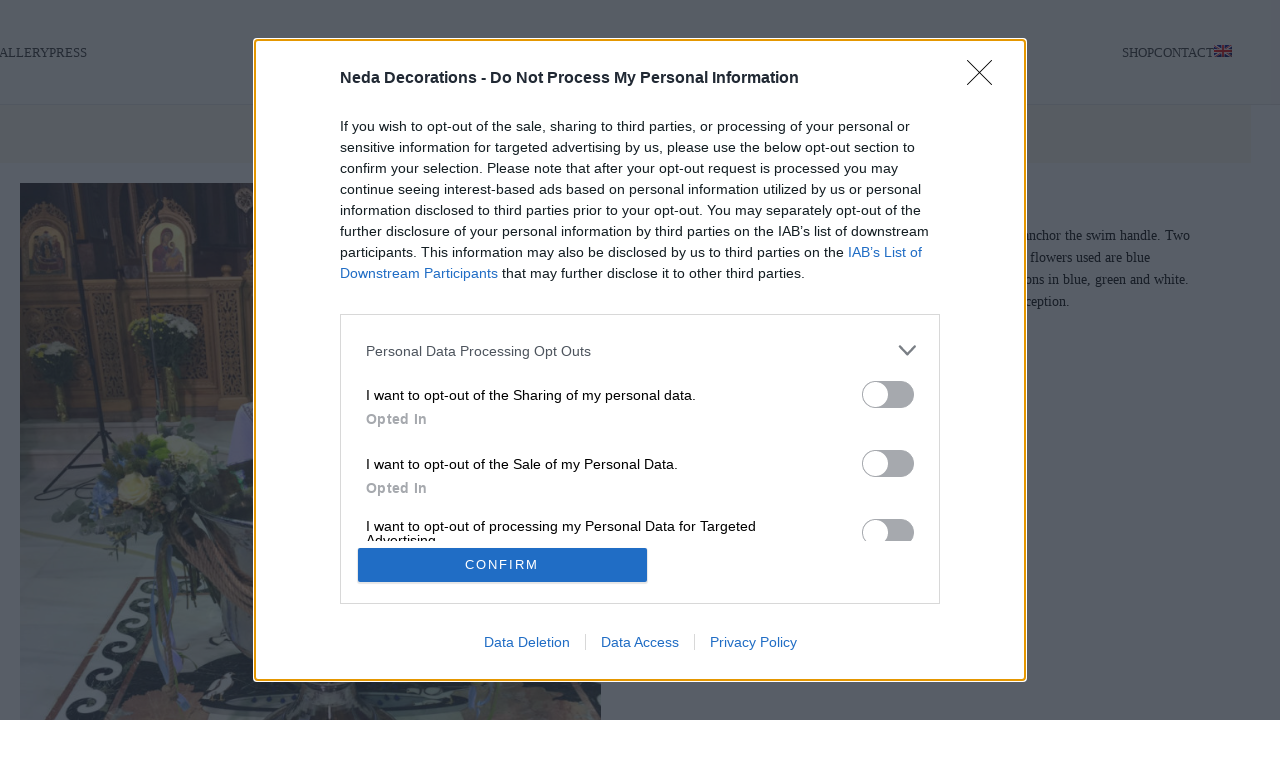

--- FILE ---
content_type: text/html; charset=UTF-8
request_url: https://nedadecorations.gr/christening-font-front-rope-natural-bouquets/
body_size: 22600
content:
<!DOCTYPE html>
<html lang="en-US">
<head>
<meta charset="UTF-8">
<link rel="profile" href="https://gmpg.org/xfn/11">
<link rel="pingback" href="https://nedadecorations.gr/xmlrpc.php">
<meta name='robots' content='index, follow, max-image-preview:large, max-snippet:-1, max-video-preview:-1' />
<link rel="alternate" hreflang="en-us" href="https://nedadecorations.gr/christening-font-front-rope-natural-bouquets/" />
<link rel="alternate" hreflang="x-default" href="https://nedadecorations.gr/christening-font-front-rope-natural-bouquets/" />
<!-- This site is optimized with the Yoast SEO plugin v26.6 - https://yoast.com/wordpress/plugins/seo/ -->
<title>Christening Font Front Rope Natural Bouquets - Christening in Greece</title>
<meta name="description" content="Orthodox Christening font front Decoration for a boy with a natural rope and two impressive bouquets of natural flowers which were placed on the handles." />
<link rel="canonical" href="https://nedadecorations.gr/christening-font-front-rope-natural-bouquets/" />
<meta property="og:locale" content="en_US" />
<meta property="og:type" content="article" />
<meta property="og:title" content="Christening Font Front Rope Natural Bouquets - Christening in Greece" />
<meta property="og:description" content="Orthodox Christening font front Decoration for a boy with a natural rope and two impressive bouquets of natural flowers which were placed on the handles." />
<meta property="og:url" content="https://nedadecorations.gr/christening-font-front-rope-natural-bouquets/" />
<meta property="og:site_name" content="Neda Decorations" />
<meta property="article:published_time" content="2019-10-10T20:23:27+00:00" />
<meta property="article:modified_time" content="2020-03-05T11:06:11+00:00" />
<meta property="og:image" content="https://nedadecorations.gr/wp-content/uploads/2019/10/IMG_3597-1.jpg" />
<meta property="og:image:width" content="900" />
<meta property="og:image:height" content="1200" />
<meta property="og:image:type" content="image/jpeg" />
<meta name="author" content="Giannis" />
<meta name="twitter:card" content="summary_large_image" />
<meta name="twitter:label1" content="Written by" />
<meta name="twitter:data1" content="Giannis" />
<script type="application/ld+json" class="yoast-schema-graph">{"@context":"https://schema.org","@graph":[{"@type":"Article","@id":"https://nedadecorations.gr/christening-font-front-rope-natural-bouquets/#article","isPartOf":{"@id":"https://nedadecorations.gr/christening-font-front-rope-natural-bouquets/"},"author":{"name":"Giannis","@id":"https://nedadecorations.gr/#/schema/person/9a716489f9e54cb0b448a7cffcc519eb"},"headline":"Christening Font Front Rope Natural Bouquets","datePublished":"2019-10-10T20:23:27+00:00","dateModified":"2020-03-05T11:06:11+00:00","mainEntityOfPage":{"@id":"https://nedadecorations.gr/christening-font-front-rope-natural-bouquets/"},"wordCount":70,"commentCount":0,"publisher":{"@id":"https://nedadecorations.gr/#organization"},"image":{"@id":"https://nedadecorations.gr/christening-font-front-rope-natural-bouquets/#primaryimage"},"thumbnailUrl":"https://nedadecorations.gr/wp-content/uploads/2019/10/IMG_3597-1.jpg","articleSection":["Christening"],"inLanguage":"en-US","potentialAction":[{"@type":"CommentAction","name":"Comment","target":["https://nedadecorations.gr/christening-font-front-rope-natural-bouquets/#respond"]}]},{"@type":"WebPage","@id":"https://nedadecorations.gr/christening-font-front-rope-natural-bouquets/","url":"https://nedadecorations.gr/christening-font-front-rope-natural-bouquets/","name":"Christening Font Front Rope Natural Bouquets - Christening in Greece","isPartOf":{"@id":"https://nedadecorations.gr/#website"},"primaryImageOfPage":{"@id":"https://nedadecorations.gr/christening-font-front-rope-natural-bouquets/#primaryimage"},"image":{"@id":"https://nedadecorations.gr/christening-font-front-rope-natural-bouquets/#primaryimage"},"thumbnailUrl":"https://nedadecorations.gr/wp-content/uploads/2019/10/IMG_3597-1.jpg","datePublished":"2019-10-10T20:23:27+00:00","dateModified":"2020-03-05T11:06:11+00:00","description":"Orthodox Christening font front Decoration for a boy with a natural rope and two impressive bouquets of natural flowers which were placed on the handles.","breadcrumb":{"@id":"https://nedadecorations.gr/christening-font-front-rope-natural-bouquets/#breadcrumb"},"inLanguage":"en-US","potentialAction":[{"@type":"ReadAction","target":["https://nedadecorations.gr/christening-font-front-rope-natural-bouquets/"]}]},{"@type":"ImageObject","inLanguage":"en-US","@id":"https://nedadecorations.gr/christening-font-front-rope-natural-bouquets/#primaryimage","url":"https://nedadecorations.gr/wp-content/uploads/2019/10/IMG_3597-1.jpg","contentUrl":"https://nedadecorations.gr/wp-content/uploads/2019/10/IMG_3597-1.jpg","width":900,"height":1200,"caption":"Christening Font Front Rope"},{"@type":"BreadcrumbList","@id":"https://nedadecorations.gr/christening-font-front-rope-natural-bouquets/#breadcrumb","itemListElement":[{"@type":"ListItem","position":1,"name":"Home","item":"https://nedadecorations.gr/"},{"@type":"ListItem","position":2,"name":"Blog","item":"https://nedadecorations.gr/blog/"},{"@type":"ListItem","position":3,"name":"Christening Font Front Rope Natural Bouquets"}]},{"@type":"WebSite","@id":"https://nedadecorations.gr/#website","url":"https://nedadecorations.gr/","name":"Neda Decorations","description":"We design to create the space or the event of your dreams!","publisher":{"@id":"https://nedadecorations.gr/#organization"},"potentialAction":[{"@type":"SearchAction","target":{"@type":"EntryPoint","urlTemplate":"https://nedadecorations.gr/?s={search_term_string}"},"query-input":{"@type":"PropertyValueSpecification","valueRequired":true,"valueName":"search_term_string"}}],"inLanguage":"en-US"},{"@type":"Organization","@id":"https://nedadecorations.gr/#organization","name":"Nedadecorations","url":"https://nedadecorations.gr/","logo":{"@type":"ImageObject","inLanguage":"en-US","@id":"https://nedadecorations.gr/#/schema/logo/image/","url":"https://nedadecorations.gr/wp-content/uploads/2019/09/logo.png","contentUrl":"https://nedadecorations.gr/wp-content/uploads/2019/09/logo.png","width":341,"height":120,"caption":"Nedadecorations"},"image":{"@id":"https://nedadecorations.gr/#/schema/logo/image/"}},{"@type":"Person","@id":"https://nedadecorations.gr/#/schema/person/9a716489f9e54cb0b448a7cffcc519eb","name":"Giannis","url":"https://nedadecorations.gr/author/neda/"}]}</script>
<!-- / Yoast SEO plugin. -->
<link rel="alternate" type="application/rss+xml" title="Neda Decorations &raquo; Feed" href="https://nedadecorations.gr/feed/" />
<link rel="alternate" type="application/rss+xml" title="Neda Decorations &raquo; Comments Feed" href="https://nedadecorations.gr/comments/feed/" />
<link rel="alternate" type="application/rss+xml" title="Neda Decorations &raquo; Christening Font Front Rope Natural Bouquets Comments Feed" href="https://nedadecorations.gr/christening-font-front-rope-natural-bouquets/feed/" />
<link rel="alternate" title="oEmbed (JSON)" type="application/json+oembed" href="https://nedadecorations.gr/wp-json/oembed/1.0/embed?url=https%3A%2F%2Fnedadecorations.gr%2Fchristening-font-front-rope-natural-bouquets%2F" />
<link rel="alternate" title="oEmbed (XML)" type="text/xml+oembed" href="https://nedadecorations.gr/wp-json/oembed/1.0/embed?url=https%3A%2F%2Fnedadecorations.gr%2Fchristening-font-front-rope-natural-bouquets%2F&#038;format=xml" />
<style id='wp-img-auto-sizes-contain-inline-css' type='text/css'>
img:is([sizes=auto i],[sizes^="auto," i]){contain-intrinsic-size:3000px 1500px}
/*# sourceURL=wp-img-auto-sizes-contain-inline-css */
</style>
<!-- <link rel='stylesheet' id='sbi_styles-css' href='https://nedadecorations.gr/wp-content/plugins/instagram-feed/css/sbi-styles.min.css?ver=6.10.0' type='text/css' media='all' /> -->
<!-- <link rel='stylesheet' id='tlpportfolio-css-css' href='https://nedadecorations.gr/wp-content/plugins/tlp-portfolio/assets/css/tlpportfolio.css?ver=1.0' type='text/css' media='all' /> -->
<!-- <link rel='stylesheet' id='wpml-legacy-dropdown-0-css' href='https://nedadecorations.gr/wp-content/plugins/sitepress-multilingual-cms/templates/language-switchers/legacy-dropdown/style.min.css?ver=1' type='text/css' media='all' /> -->
<link rel="stylesheet" type="text/css" href="//nedadecorations.gr/wp-content/cache/wpfc-minified/jlviy6r8/hy5fr.css" media="all"/>
<style id='wpml-legacy-dropdown-0-inline-css' type='text/css'>
.wpml-ls-statics-shortcode_actions{background-color:#ffffff;}.wpml-ls-statics-shortcode_actions, .wpml-ls-statics-shortcode_actions .wpml-ls-sub-menu, .wpml-ls-statics-shortcode_actions a {border-color:#cdcdcd;}.wpml-ls-statics-shortcode_actions a, .wpml-ls-statics-shortcode_actions .wpml-ls-sub-menu a, .wpml-ls-statics-shortcode_actions .wpml-ls-sub-menu a:link, .wpml-ls-statics-shortcode_actions li:not(.wpml-ls-current-language) .wpml-ls-link, .wpml-ls-statics-shortcode_actions li:not(.wpml-ls-current-language) .wpml-ls-link:link {color:#444444;background-color:#ffffff;}.wpml-ls-statics-shortcode_actions .wpml-ls-sub-menu a:hover,.wpml-ls-statics-shortcode_actions .wpml-ls-sub-menu a:focus, .wpml-ls-statics-shortcode_actions .wpml-ls-sub-menu a:link:hover, .wpml-ls-statics-shortcode_actions .wpml-ls-sub-menu a:link:focus {color:#000000;background-color:#eeeeee;}.wpml-ls-statics-shortcode_actions .wpml-ls-current-language > a {color:#444444;background-color:#ffffff;}.wpml-ls-statics-shortcode_actions .wpml-ls-current-language:hover>a, .wpml-ls-statics-shortcode_actions .wpml-ls-current-language>a:focus {color:#000000;background-color:#eeeeee;}
/*# sourceURL=wpml-legacy-dropdown-0-inline-css */
</style>
<!-- <link rel='stylesheet' id='wpml-menu-item-0-css' href='https://nedadecorations.gr/wp-content/plugins/sitepress-multilingual-cms/templates/language-switchers/menu-item/style.min.css?ver=1' type='text/css' media='all' /> -->
<!-- <link rel='stylesheet' id='elementor-frontend-css' href='https://nedadecorations.gr/wp-content/plugins/elementor/assets/css/frontend.min.css?ver=3.33.5' type='text/css' media='all' /> -->
<!-- <link rel='stylesheet' id='widget-heading-css' href='https://nedadecorations.gr/wp-content/plugins/elementor/assets/css/widget-heading.min.css?ver=3.33.5' type='text/css' media='all' /> -->
<!-- <link rel='stylesheet' id='widget-nav-menu-css' href='https://nedadecorations.gr/wp-content/plugins/elementor-pro/assets/css/widget-nav-menu.min.css?ver=3.33.2' type='text/css' media='all' /> -->
<!-- <link rel='stylesheet' id='widget-accordion-css' href='https://nedadecorations.gr/wp-content/plugins/elementor/assets/css/widget-accordion.min.css?ver=3.33.5' type='text/css' media='all' /> -->
<!-- <link rel='stylesheet' id='widget-image-css' href='https://nedadecorations.gr/wp-content/plugins/elementor/assets/css/widget-image.min.css?ver=3.33.5' type='text/css' media='all' /> -->
<!-- <link rel='stylesheet' id='widget-post-info-css' href='https://nedadecorations.gr/wp-content/plugins/elementor-pro/assets/css/widget-post-info.min.css?ver=3.33.2' type='text/css' media='all' /> -->
<!-- <link rel='stylesheet' id='widget-icon-list-css' href='https://nedadecorations.gr/wp-content/plugins/elementor/assets/css/widget-icon-list.min.css?ver=3.33.5' type='text/css' media='all' /> -->
<link rel="stylesheet" type="text/css" href="//nedadecorations.gr/wp-content/cache/wpfc-minified/fomieo5b/hy5fr.css" media="all"/>
<link rel='stylesheet' id='elementor-post-25650-css' href='https://nedadecorations.gr/wp-content/uploads/elementor/css/post-25650.css?ver=1766116172' type='text/css' media='all' />
<!-- <link rel='stylesheet' id='sbistyles-css' href='https://nedadecorations.gr/wp-content/plugins/instagram-feed/css/sbi-styles.min.css?ver=6.10.0' type='text/css' media='all' /> -->
<link rel="stylesheet" type="text/css" href="//nedadecorations.gr/wp-content/cache/wpfc-minified/1qdghf1j/hy5fr.css" media="all"/>
<link rel='stylesheet' id='elementor-post-26697-css' href='https://nedadecorations.gr/wp-content/uploads/elementor/css/post-26697.css?ver=1766116172' type='text/css' media='all' />
<link rel='stylesheet' id='elementor-post-25694-css' href='https://nedadecorations.gr/wp-content/uploads/elementor/css/post-25694.css?ver=1766116222' type='text/css' media='all' />
<!-- <link rel='stylesheet' id='wd-style-base-css' href='https://nedadecorations.gr/wp-content/themes/woodmart/css/parts/base.min.css?ver=8.3.7' type='text/css' media='all' /> -->
<!-- <link rel='stylesheet' id='wd-helpers-wpb-elem-css' href='https://nedadecorations.gr/wp-content/themes/woodmart/css/parts/helpers-wpb-elem.min.css?ver=8.3.7' type='text/css' media='all' /> -->
<!-- <link rel='stylesheet' id='wd-wpml-css' href='https://nedadecorations.gr/wp-content/themes/woodmart/css/parts/int-wpml.min.css?ver=8.3.7' type='text/css' media='all' /> -->
<!-- <link rel='stylesheet' id='wd-elementor-base-css' href='https://nedadecorations.gr/wp-content/themes/woodmart/css/parts/int-elem-base.min.css?ver=8.3.7' type='text/css' media='all' /> -->
<!-- <link rel='stylesheet' id='wd-elementor-pro-base-css' href='https://nedadecorations.gr/wp-content/themes/woodmart/css/parts/int-elementor-pro.min.css?ver=8.3.7' type='text/css' media='all' /> -->
<!-- <link rel='stylesheet' id='wd-int-wordfence-css' href='https://nedadecorations.gr/wp-content/themes/woodmart/css/parts/int-wordfence.min.css?ver=8.3.7' type='text/css' media='all' /> -->
<!-- <link rel='stylesheet' id='wd-wp-blocks-css' href='https://nedadecorations.gr/wp-content/themes/woodmart/css/parts/wp-blocks.min.css?ver=8.3.7' type='text/css' media='all' /> -->
<!-- <link rel='stylesheet' id='wd-header-base-css' href='https://nedadecorations.gr/wp-content/themes/woodmart/css/parts/header-base.min.css?ver=8.3.7' type='text/css' media='all' /> -->
<!-- <link rel='stylesheet' id='wd-mod-tools-css' href='https://nedadecorations.gr/wp-content/themes/woodmart/css/parts/mod-tools.min.css?ver=8.3.7' type='text/css' media='all' /> -->
<!-- <link rel='stylesheet' id='wd-header-elements-base-css' href='https://nedadecorations.gr/wp-content/themes/woodmart/css/parts/header-el-base.min.css?ver=8.3.7' type='text/css' media='all' /> -->
<!-- <link rel='stylesheet' id='wd-social-icons-css' href='https://nedadecorations.gr/wp-content/themes/woodmart/css/parts/el-social-icons.min.css?ver=8.3.7' type='text/css' media='all' /> -->
<!-- <link rel='stylesheet' id='wd-header-mobile-nav-dropdown-css' href='https://nedadecorations.gr/wp-content/themes/woodmart/css/parts/header-el-mobile-nav-dropdown.min.css?ver=8.3.7' type='text/css' media='all' /> -->
<!-- <link rel='stylesheet' id='wd-widget-collapse-css' href='https://nedadecorations.gr/wp-content/themes/woodmart/css/parts/opt-widget-collapse.min.css?ver=8.3.7' type='text/css' media='all' /> -->
<!-- <link rel='stylesheet' id='wd-footer-base-css' href='https://nedadecorations.gr/wp-content/themes/woodmart/css/parts/footer-base.min.css?ver=8.3.7' type='text/css' media='all' /> -->
<!-- <link rel='stylesheet' id='wd-text-block-css' href='https://nedadecorations.gr/wp-content/themes/woodmart/css/parts/el-text-block.min.css?ver=8.3.7' type='text/css' media='all' /> -->
<!-- <link rel='stylesheet' id='wd-scroll-top-css' href='https://nedadecorations.gr/wp-content/themes/woodmart/css/parts/opt-scrolltotop.min.css?ver=8.3.7' type='text/css' media='all' /> -->
<!-- <link rel='stylesheet' id='xts-style-theme_settings_default-css' href='https://nedadecorations.gr/wp-content/uploads/2025/12/xts-theme_settings_default-1766052506.css?ver=8.3.7' type='text/css' media='all' /> -->
<!-- <link rel='stylesheet' id='elementor-gf-local-roboto-css' href='https://nedadecorations.gr/wp-content/uploads/elementor/google-fonts/css/roboto.css?ver=1744558746' type='text/css' media='all' /> -->
<!-- <link rel='stylesheet' id='elementor-gf-local-robotoslab-css' href='https://nedadecorations.gr/wp-content/uploads/elementor/google-fonts/css/robotoslab.css?ver=1744558752' type='text/css' media='all' /> -->
<link rel="stylesheet" type="text/css" href="//nedadecorations.gr/wp-content/cache/wpfc-minified/8hv05681/hkfs.css" media="all"/>
<script src='//nedadecorations.gr/wp-content/cache/wpfc-minified/f5wg03aq/hy5fr.js' type="text/javascript"></script>
<!-- <script type="text/javascript" src="https://nedadecorations.gr/wp-content/plugins/sitepress-multilingual-cms/templates/language-switchers/legacy-dropdown/script.min.js?ver=1" id="wpml-legacy-dropdown-0-js"></script> -->
<!-- <script type="text/javascript" src="https://nedadecorations.gr/wp-includes/js/jquery/jquery.min.js?ver=3.7.1" id="jquery-core-js"></script> -->
<!-- <script type="text/javascript" src="https://nedadecorations.gr/wp-includes/js/jquery/jquery-migrate.min.js?ver=3.4.1" id="jquery-migrate-js"></script> -->
<!-- <script type="text/javascript" src="https://nedadecorations.gr/wp-content/themes/woodmart/js/libs/device.min.js?ver=8.3.7" id="wd-device-library-js"></script> -->
<!-- <script type="text/javascript" src="https://nedadecorations.gr/wp-content/themes/woodmart/js/scripts/global/scrollBar.min.js?ver=8.3.7" id="wd-scrollbar-js"></script> -->
<link rel="https://api.w.org/" href="https://nedadecorations.gr/wp-json/" /><link rel="alternate" title="JSON" type="application/json" href="https://nedadecorations.gr/wp-json/wp/v2/posts/5494" /><link rel="EditURI" type="application/rsd+xml" title="RSD" href="https://nedadecorations.gr/xmlrpc.php?rsd" />
<meta name="generator" content="WordPress 6.9" />
<link rel='shortlink' href='https://nedadecorations.gr/?p=5494' />
<meta name="generator" content="WPML ver:4.8.6 stt:1,13;" />
<style>
.tlp-team .short-desc, .tlp-team .tlp-team-isotope .tlp-content, .tlp-team .button-group .selected, .tlp-team .layout1 .tlp-content, .tlp-team .tpl-social a, .tlp-team .tpl-social li a.fa,.tlp-portfolio button.selected,.tlp-portfolio .layoutisotope .tlp-portfolio-item .tlp-content,.tlp-portfolio button:hover {
background: #000000 ;
}
.tlp-portfolio .layoutisotope .tlp-overlay,.tlp-portfolio .layout1 .tlp-overlay,.tlp-portfolio .layout2 .tlp-overlay,.tlp-portfolio .layout3 .tlp-overlay, .tlp-portfolio .slider .tlp-overlay {
background: rgba(0,0,0,0.8);
}
</style>
<meta name="viewport" content="width=device-width, initial-scale=1.0, maximum-scale=1.0, user-scalable=no">
<meta name="generator" content="Elementor 3.33.5; features: e_font_icon_svg, additional_custom_breakpoints; settings: css_print_method-external, google_font-enabled, font_display-swap">
<style>
.e-con.e-parent:nth-of-type(n+4):not(.e-lazyloaded):not(.e-no-lazyload),
.e-con.e-parent:nth-of-type(n+4):not(.e-lazyloaded):not(.e-no-lazyload) * {
background-image: none !important;
}
@media screen and (max-height: 1024px) {
.e-con.e-parent:nth-of-type(n+3):not(.e-lazyloaded):not(.e-no-lazyload),
.e-con.e-parent:nth-of-type(n+3):not(.e-lazyloaded):not(.e-no-lazyload) * {
background-image: none !important;
}
}
@media screen and (max-height: 640px) {
.e-con.e-parent:nth-of-type(n+2):not(.e-lazyloaded):not(.e-no-lazyload),
.e-con.e-parent:nth-of-type(n+2):not(.e-lazyloaded):not(.e-no-lazyload) * {
background-image: none !important;
}
}
</style>
<!-- Google tag (gtag.js) --> <script async src="https://www.googletagmanager.com/gtag/js?id=AW-894813312"></script> <script>  window.dataLayer = window.dataLayer || [];  function gtag(){dataLayer.push(arguments);}  gtag('js', new Date());   gtag('config', 'AW-894813312'); </script><style class="wpcode-css-snippet">body {
-webkit-user-select: none; /* Safari */
-ms-user-select: none; /* IE 10 and IE 11 */
user-select: none; /* Standard syntax */
}</style><!-- Google tag (gtag.js) --> <script async src="https://www.googletagmanager.com/gtag/js?id=G-508X0PV64L"></script> <script>  window.dataLayer = window.dataLayer || [];  function gtag(){dataLayer.push(arguments);}  gtag('js', new Date());   gtag('config', 'G-508X0PV64L'); </script><!-- InMobi Choice. Consent Manager Tag v3.0 (for TCF 2.2) -->
<script type="text/javascript" async=true>
(function() {
var host = 'nedadecorations.gr';
var element = document.createElement('script');
var firstScript = document.getElementsByTagName('script')[0];
var url = 'https://cmp.inmobi.com'
.concat('/choice/', 'A5n87Bd1Y-xQu', '/', host, '/choice.js?tag_version=V3');
var uspTries = 0;
var uspTriesLimit = 3;
element.async = true;
element.type = 'text/javascript';
element.src = url;
firstScript.parentNode.insertBefore(element, firstScript);
function makeStub() {
var TCF_LOCATOR_NAME = '__tcfapiLocator';
var queue = [];
var win = window;
var cmpFrame;
function addFrame() {
var doc = win.document;
var otherCMP = !!(win.frames[TCF_LOCATOR_NAME]);
if (!otherCMP) {
if (doc.body) {
var iframe = doc.createElement('iframe');
iframe.style.cssText = 'display:none';
iframe.name = TCF_LOCATOR_NAME;
doc.body.appendChild(iframe);
} else {
setTimeout(addFrame, 5);
}
}
return !otherCMP;
}
function tcfAPIHandler() {
var gdprApplies;
var args = arguments;
if (!args.length) {
return queue;
} else if (args[0] === 'setGdprApplies') {
if (
args.length > 3 &&
args[2] === 2 &&
typeof args[3] === 'boolean'
) {
gdprApplies = args[3];
if (typeof args[2] === 'function') {
args[2]('set', true);
}
}
} else if (args[0] === 'ping') {
var retr = {
gdprApplies: gdprApplies,
cmpLoaded: false,
cmpStatus: 'stub'
};
if (typeof args[2] === 'function') {
args[2](retr);
}
} else {
if(args[0] === 'init' && typeof args[3] === 'object') {
args[3] = Object.assign(args[3], { tag_version: 'V3' });
}
queue.push(args);
}
}
function postMessageEventHandler(event) {
var msgIsString = typeof event.data === 'string';
var json = {};
try {
if (msgIsString) {
json = JSON.parse(event.data);
} else {
json = event.data;
}
} catch (ignore) {}
var payload = json.__tcfapiCall;
if (payload) {
window.__tcfapi(
payload.command,
payload.version,
function(retValue, success) {
var returnMsg = {
__tcfapiReturn: {
returnValue: retValue,
success: success,
callId: payload.callId
}
};
if (msgIsString) {
returnMsg = JSON.stringify(returnMsg);
}
if (event && event.source && event.source.postMessage) {
event.source.postMessage(returnMsg, '*');
}
},
payload.parameter
);
}
}
while (win) {
try {
if (win.frames[TCF_LOCATOR_NAME]) {
cmpFrame = win;
break;
}
} catch (ignore) {}
if (win === window.top) {
break;
}
win = win.parent;
}
if (!cmpFrame) {
addFrame();
win.__tcfapi = tcfAPIHandler;
win.addEventListener('message', postMessageEventHandler, false);
}
};
makeStub();
var uspStubFunction = function() {
var arg = arguments;
if (typeof window.__uspapi !== uspStubFunction) {
setTimeout(function() {
if (typeof window.__uspapi !== 'undefined') {
window.__uspapi.apply(window.__uspapi, arg);
}
}, 500);
}
};
var checkIfUspIsReady = function() {
uspTries++;
if (window.__uspapi === uspStubFunction && uspTries < uspTriesLimit) {
console.warn('USP is not accessible');
} else {
clearInterval(uspInterval);
}
};
if (typeof window.__uspapi === 'undefined') {
window.__uspapi = uspStubFunction;
var uspInterval = setInterval(checkIfUspIsReady, 6000);
}
})();
</script>
<!-- End InMobi Choice. Consent Manager Tag v3.0 (for TCF 2.2) -->    <script>
(function($) {
$(document).on('facetwp-refresh', function() {
if (! FWP.loaded) {
$(document).on('click', '.wp-pagenavi a', function(e) {
e.preventDefault();
var matches = $(this).attr('href').match(/\/page\/(\d+)/);
if (null != matches) {
FWP.paged = parseInt(matches[1]);
}
FWP.soft_refresh = true;
FWP.refresh();
});
}
});
})(jQuery);
</script>
<style type="text/css" id="wp-custom-css">
.header-logo h1 {
font-family: "Times New Roman", Times, serif;
font-weight: 400;
font-size: 35px;
}
/*facet*/
/*end facet*/
/*gallery page */
.tlp-portfolio .layout1 .tlp-content h3 {
margin: 0 0px 6px 0;
font-size: 22px;
font-weight: 400;
text-decoration: none;
}
.tlp-content-holder h3 {
margin-top: -200px !important;
background-color: #ffffff9e;
text-align: center;
}
img.attachment-full.size-full.wp-post-image {
display: none;
}
.portfolio-detail-desc {
display: none;
}
p.link-icon {
display: none !important;
}
/*blog*/
.meta-categories-wrapp {
display: none !important;
}
.entry-meta.wd-entry-meta {
display: none !important;
}
.facetwp-link {
font-size: 18px;
border-bottom: 1px solid #000;
}
/*end blog*/		</style>
<style>
</style>			<style id="wd-style-default_header-css" data-type="wd-style-default_header">
:root{
--wd-top-bar-h: .00001px;
--wd-top-bar-sm-h: .00001px;
--wd-top-bar-sticky-h: .00001px;
--wd-top-bar-brd-w: .00001px;
--wd-header-general-h: 104px;
--wd-header-general-sm-h: 60px;
--wd-header-general-sticky-h: 60px;
--wd-header-general-brd-w: 1px;
--wd-header-bottom-h: .00001px;
--wd-header-bottom-sm-h: .00001px;
--wd-header-bottom-sticky-h: .00001px;
--wd-header-bottom-brd-w: .00001px;
--wd-header-clone-h: .00001px;
--wd-header-brd-w: calc(var(--wd-top-bar-brd-w) + var(--wd-header-general-brd-w) + var(--wd-header-bottom-brd-w));
--wd-header-h: calc(var(--wd-top-bar-h) + var(--wd-header-general-h) + var(--wd-header-bottom-h) + var(--wd-header-brd-w));
--wd-header-sticky-h: calc(var(--wd-top-bar-sticky-h) + var(--wd-header-general-sticky-h) + var(--wd-header-bottom-sticky-h) + var(--wd-header-clone-h) + var(--wd-header-brd-w));
--wd-header-sm-h: calc(var(--wd-top-bar-sm-h) + var(--wd-header-general-sm-h) + var(--wd-header-bottom-sm-h) + var(--wd-header-brd-w));
}
.whb-sticked .whb-general-header .wd-dropdown:not(.sub-sub-menu) {
margin-top: 9px;
}
.whb-sticked .whb-general-header .wd-dropdown:not(.sub-sub-menu):after {
height: 20px;
}
:root:has(.whb-general-header.whb-border-boxed) {
--wd-header-general-brd-w: .00001px;
}
@media (max-width: 1024px) {
:root:has(.whb-general-header.whb-hidden-mobile) {
--wd-header-general-brd-w: .00001px;
}
}
.whb-top-bar {
background-color: rgba(130, 183, 53, 1);
}
.whb-general-header {
background-color: rgba(250, 249, 248, 1);border-color: rgba(129, 129, 129, 0.2);border-bottom-width: 1px;border-bottom-style: solid;
}
</style>
</head>
<body class="wp-singular post-template-default single single-post postid-5494 single-format-standard wp-theme-woodmart wrapper-full-width  categories-accordion-on woodmart-ajax-shop-on elementor-default elementor-template-full-width elementor-kit-25650 elementor-page-25694">
<script type="text/javascript" id="wd-flicker-fix">// Flicker fix.</script>		<div class="wd-skip-links">
<a href="#menu-primary" class="wd-skip-navigation btn">
Skip to navigation					</a>
<a href="#main-content" class="wd-skip-content btn">
Skip to main content			</a>
</div>
<div class="wd-page-wrapper website-wrapper">
<header class="whb-header whb-default_header whb-sticky-shadow whb-scroll-stick whb-sticky-real">
<div class="whb-main-header">
<div class="whb-row whb-top-bar whb-not-sticky-row whb-with-bg whb-without-border whb-color-dark whb-hidden-desktop whb-hidden-mobile whb-flex-flex-middle">
<div class="container">
<div class="whb-flex-row whb-top-bar-inner">
<div class="whb-column whb-col-left whb-column5 whb-visible-lg">
<div class="wd-header-text reset-last-child whb-6l5y1eay522jehk73pi2"><strong style="color: #ffffff;">ADD ANYTHING HERE OR JUST REMOVE IT…</strong></div>
</div>
<div class="whb-column whb-col-center whb-column6 whb-visible-lg whb-empty-column">
</div>
<div class="whb-column whb-col-right whb-column7 whb-visible-lg">
<div
class=" wd-social-icons wd-style-default wd-size-small social-share wd-shape-circle  whb-61qbocnh2ezx7e7al7jd color-scheme-light text-center">
</div>
</div>
<div class="whb-column whb-col-mobile whb-column_mobile1 whb-hidden-lg">
<div class="site-logo whb-g5z57bkgtznbk6v9pll5">
<a href="https://nedadecorations.gr/" class="wd-logo wd-main-logo" rel="home" aria-label="Site logo">
<img src="https://nedadecorations.gr/wp-content/themes/woodmart/images/wood-logo-dark.svg" alt="Neda Decorations" style="max-width: 140px;" loading="lazy" />	</a>
</div>
<div
class=" wd-social-icons wd-style-default wd-size-small social-share wd-shape-circle  whb-nugd58vqvv5sdr3bc5dd color-scheme-light text-center">
</div>
</div>
</div>
</div>
</div>
<div class="whb-row whb-general-header whb-sticky-row whb-with-bg whb-border-fullwidth whb-color-dark whb-flex-flex-middle">
<div class="container">
<div class="whb-flex-row whb-general-header-inner">
<div class="whb-column whb-col-left whb-column8 whb-visible-lg">
<nav class="wd-header-nav wd-header-secondary-nav whb-6o90o39ywedeamnxqpze text-left" role="navigation" aria-label="main menu left">
<ul id="menu-main-menu-left" class="menu wd-nav wd-nav-header wd-nav-secondary wd-style-default wd-gap-s"><li id="menu-item-25690" class="menu-item menu-item-type-custom menu-item-object-custom menu-item-25690 item-level-0 menu-simple-dropdown wd-event-hover" ><a href="//nedadecorations.gr/gallery-category/" class="woodmart-nav-link"><span class="nav-link-text">GALLERY</span></a></li>
<li id="menu-item-25689" class="menu-item menu-item-type-custom menu-item-object-custom menu-item-25689 item-level-0 menu-simple-dropdown wd-event-hover" ><a href="//nedadecorations.gr/blog/" class="woodmart-nav-link"><span class="nav-link-text">PRESS</span></a></li>
</ul></nav>
</div>
<div class="whb-column whb-col-center whb-column9 whb-visible-lg">
<div class="site-logo whb-3wsbuj0kv7iuzcazz14j">
<a href="https://nedadecorations.gr/" class="wd-logo wd-main-logo" rel="home" aria-label="Site logo">
<img src="https://nedadecorations.gr/wp-content/uploads/2025/05/neda-decorations-logo.png" alt="Neda Decorations" style="max-width: 320px;" loading="lazy" />	</a>
</div>
</div>
<div class="whb-column whb-col-right whb-column10 whb-visible-lg">
<nav class="wd-header-nav wd-header-secondary-nav whb-adcptg9imd3t20xd6x21 text-left" role="navigation" aria-label="primary">
<ul id="menu-primary" class="menu wd-nav wd-nav-header wd-nav-secondary wd-style-default wd-gap-s"><li id="menu-item-527" class="menu-item menu-item-type-custom menu-item-object-custom menu-item-527 item-level-0 menu-simple-dropdown wd-event-hover" ><a href="http://nedashop.gr" class="woodmart-nav-link"><span class="nav-link-text">Shop</span></a></li>
<li id="menu-item-20929" class="menu-item menu-item-type-post_type menu-item-object-page menu-item-20929 item-level-0 menu-simple-dropdown wd-event-hover" ><a href="https://nedadecorations.gr/contact/" class="woodmart-nav-link"><span class="nav-link-text">Contact</span></a></li>
<li id="menu-item-wpml-ls-3-en" class="menu-item-language menu-item-language-current menu-item wpml-ls-slot-3 wpml-ls-item wpml-ls-item-en wpml-ls-current-language wpml-ls-menu-item wpml-ls-first-item wpml-ls-last-item menu-item-type-wpml_ls_menu_item menu-item-object-wpml_ls_menu_item menu-item-wpml-ls-3-en item-level-0 menu-simple-dropdown wd-event-hover" ><a href="https://nedadecorations.gr/christening-font-front-rope-natural-bouquets/" role="menuitem" class="woodmart-nav-link"><span class="nav-link-text"><img
class="wpml-ls-flag"
src="https://nedadecorations.gr/wp-content/plugins/sitepress-multilingual-cms/res/flags/en.png"
alt="English"
/></span></a></li>
</ul></nav>
</div>
<div class="whb-column whb-mobile-left whb-column_mobile2 whb-hidden-lg whb-empty-column">
</div>
<div class="whb-column whb-mobile-center whb-column_mobile3 whb-hidden-lg">
<div class="site-logo whb-ruvp4vz0j3ej7vkdh8a8">
<a href="https://nedadecorations.gr/" class="wd-logo wd-main-logo" rel="home" aria-label="Site logo">
<img src="https://nedadecorations.gr/wp-content/uploads/2025/05/neda-decorations-logo.png" alt="Neda Decorations" style="max-width: 234px;" loading="lazy" />	</a>
</div>
</div>
<div class="whb-column whb-mobile-right whb-column_mobile4 whb-hidden-lg">
<div class="wd-tools-element wd-header-mobile-nav wd-style-icon wd-design-1 whb-wn5z894j1g5n0yp3eeuz">
<a href="#" rel="nofollow" aria-label="Open mobile menu">
<span class="wd-tools-icon">
</span>
<span class="wd-tools-text">Menu</span>
</a>
</div></div>
</div>
</div>
</div>
<div class="whb-row whb-header-bottom whb-not-sticky-row whb-without-bg whb-without-border whb-color-dark whb-hidden-desktop whb-hidden-mobile whb-flex-flex-middle">
<div class="container">
<div class="whb-flex-row whb-header-bottom-inner">
<div class="whb-column whb-col-left whb-column11 whb-visible-lg">
<nav class="wd-header-nav wd-header-main-nav text-left wd-design-1 whb-tiueim5f5uazw1f1dm8r" role="navigation" aria-label="Main navigation">
<ul id="menu-primary-1" class="menu wd-nav wd-nav-header wd-nav-main wd-style-default wd-gap-s"><li class="menu-item menu-item-type-custom menu-item-object-custom menu-item-527 item-level-0 menu-simple-dropdown wd-event-hover" ><a href="http://nedashop.gr" class="woodmart-nav-link"><span class="nav-link-text">Shop</span></a></li>
<li class="menu-item menu-item-type-post_type menu-item-object-page menu-item-20929 item-level-0 menu-simple-dropdown wd-event-hover" ><a href="https://nedadecorations.gr/contact/" class="woodmart-nav-link"><span class="nav-link-text">Contact</span></a></li>
<li class="menu-item-language menu-item-language-current menu-item wpml-ls-slot-3 wpml-ls-item wpml-ls-item-en wpml-ls-current-language wpml-ls-menu-item wpml-ls-first-item wpml-ls-last-item menu-item-type-wpml_ls_menu_item menu-item-object-wpml_ls_menu_item menu-item-wpml-ls-3-en item-level-0 menu-simple-dropdown wd-event-hover" ><a href="https://nedadecorations.gr/christening-font-front-rope-natural-bouquets/" role="menuitem" class="woodmart-nav-link"><span class="nav-link-text"><img
class="wpml-ls-flag"
src="https://nedadecorations.gr/wp-content/plugins/sitepress-multilingual-cms/res/flags/en.png"
alt="English"
/></span></a></li>
</ul></nav>
</div>
<div class="whb-column whb-col-center whb-column12 whb-visible-lg">
<div class="wd-header-text reset-last-child whb-zqn7aktv45cr1eionk4e header-logo"><h1 style="text-align: center;">NEDA DECORATIONS</h1></div>
</div>
<div class="whb-column whb-col-right whb-column13 whb-visible-lg whb-empty-column">
</div>
<div class="whb-column whb-col-mobile whb-column_mobile5 whb-hidden-lg">
<div class="wd-header-text reset-last-child whb-zljeb8hhpv4h69wdr9b1"><h3 style="text-align: center;">NEDA DECORATIONS</h3></div>
</div>
</div>
</div>
</div>
</div>
</header>
<div class="wd-page-content main-page-wrapper">
<main id="main-content" class="wd-content-layout content-layout-wrapper container wd-builder-off" role="main">
<div data-elementor-type="single-post" data-elementor-id="25694" class="elementor elementor-25694 elementor-location-single post-5494 post type-post status-publish format-standard has-post-thumbnail hentry category-christening" data-elementor-post-type="elementor_library">
<div class="elementor-element elementor-element-d8ea0f5 e-con-full wd-section-stretch e-flex e-con e-parent" data-id="d8ea0f5" data-element_type="container" data-settings="{&quot;background_background&quot;:&quot;classic&quot;}">
<div class="elementor-element elementor-element-31c762b elementor-widget elementor-widget-theme-post-title elementor-page-title elementor-widget-heading" data-id="31c762b" data-element_type="widget" data-widget_type="theme-post-title.default">
<div class="elementor-widget-container">
<h1 class="elementor-heading-title elementor-size-default">Christening Font Front Rope Natural Bouquets</h1>				</div>
</div>
</div>
<div class="wd-negative-gap elementor-element elementor-element-3ddf7b3 e-flex e-con-boxed e-con e-parent" data-id="3ddf7b3" data-element_type="container">
<div class="e-con-inner">
<div class="elementor-element elementor-element-ccebd83 e-con-full e-flex e-con e-child" data-id="ccebd83" data-element_type="container">
<div class="elementor-element elementor-element-4be7a15 elementor-widget elementor-widget-theme-post-featured-image elementor-widget-image" data-id="4be7a15" data-element_type="widget" data-widget_type="theme-post-featured-image.default">
<div class="elementor-widget-container">
<img width="700" height="933" src="https://nedadecorations.gr/wp-content/uploads/2019/10/IMG_3597-1-700x933.jpg" class="attachment-large size-large wp-image-5495" alt="Christening Font Front Rope" srcset="https://nedadecorations.gr/wp-content/uploads/2019/10/IMG_3597-1-700x933.jpg 700w, https://nedadecorations.gr/wp-content/uploads/2019/10/IMG_3597-1-250x333.jpg 250w, https://nedadecorations.gr/wp-content/uploads/2019/10/IMG_3597-1-768x1024.jpg 768w, https://nedadecorations.gr/wp-content/uploads/2019/10/IMG_3597-1-120x160.jpg 120w, https://nedadecorations.gr/wp-content/uploads/2019/10/IMG_3597-1.jpg 900w" sizes="(max-width: 700px) 100vw, 700px" />															</div>
</div>
</div>
<div class="elementor-element elementor-element-b0b9d28 e-con-full e-flex e-con e-child" data-id="b0b9d28" data-element_type="container">
<div class="elementor-element elementor-element-6e37989 elementor-widget elementor-widget-theme-post-content" data-id="6e37989" data-element_type="widget" data-widget_type="theme-post-content.default">
<div class="elementor-widget-container">
<p><strong>Christening Font Front Rope Natural Bouquets</strong></p>
<p>Orthodox Christening font Decoration for a boy with a natural rope to anchor the swim handle. Two impressive bouquets of natural flowers were placed on the handles. The flowers used are blue hydrangeas, roses, iris, chrysanthemums, safari and eucalyptus and ribbons in blue, green and white. Let’s design the <a href="https://nedadecorations.gr/our-creations/christening/"><strong>Christening Decoration</strong></a> from the Ceremony to the Reception.</p>
</div>
</div>
<div class="elementor-element elementor-element-efde5fe elementor-widget elementor-widget-post-info" data-id="efde5fe" data-element_type="widget" data-widget_type="post-info.default">
<div class="elementor-widget-container">
<ul class="elementor-inline-items elementor-icon-list-items elementor-post-info">
<li class="elementor-icon-list-item elementor-repeater-item-a2dbebb elementor-inline-item" itemprop="about">
<span class="elementor-icon-list-icon">
<svg aria-hidden="true" class="e-font-icon-svg e-fas-user-edit" viewBox="0 0 640 512" xmlns="http://www.w3.org/2000/svg"><path d="M224 256c70.7 0 128-57.3 128-128S294.7 0 224 0 96 57.3 96 128s57.3 128 128 128zm89.6 32h-16.7c-22.2 10.2-46.9 16-72.9 16s-50.6-5.8-72.9-16h-16.7C60.2 288 0 348.2 0 422.4V464c0 26.5 21.5 48 48 48h274.9c-2.4-6.8-3.4-14-2.6-21.3l6.8-60.9 1.2-11.1 7.9-7.9 77.3-77.3c-24.5-27.7-60-45.5-99.9-45.5zm45.3 145.3l-6.8 61c-1.1 10.2 7.5 18.8 17.6 17.6l60.9-6.8 137.9-137.9-71.7-71.7-137.9 137.8zM633 268.9L595.1 231c-9.3-9.3-24.5-9.3-33.8 0l-37.8 37.8-4.1 4.1 71.8 71.7 41.8-41.8c9.3-9.4 9.3-24.5 0-33.9z"></path></svg>							</span>
<span class="elementor-icon-list-text elementor-post-info__item elementor-post-info__item--type-terms">
<span class="elementor-post-info__terms-list">
<a href="https://nedadecorations.gr/category/christening/" class="elementor-post-info__terms-list-item">Christening</a>				</span>
</span>
</li>
</ul>
</div>
</div>
</div>
</div>
</div>
</div>
			</main>
</div>
<div class="wd-prefooter">
<div class="container wd-entry-content">
</div>
</div>
<footer data-elementor-type="footer" data-elementor-id="26697" class="elementor elementor-26697 elementor-location-footer" data-elementor-post-type="elementor_library">
<div class="elementor-element elementor-element-7870754c e-con-full wd-section-stretch e-flex e-con e-parent" data-id="7870754c" data-element_type="container" data-settings="{&quot;background_background&quot;:&quot;classic&quot;}">
<div class="elementor-element elementor-element-7169af0f e-con-full e-flex e-con e-child" data-id="7169af0f" data-element_type="container" data-settings="{&quot;background_background&quot;:&quot;classic&quot;}">
<div class="elementor-element elementor-element-2d027e30 elementor-widget elementor-widget-heading" data-id="2d027e30" data-element_type="widget" data-widget_type="heading.default">
<div class="elementor-widget-container">
<h2 class="elementor-heading-title elementor-size-default">FOLLOW @NEDADECORATIONS ON INSTAGRAM </h2>				</div>
</div>
<div class="elementor-element elementor-element-668784ec elementor-widget elementor-widget-wd_text_block" data-id="668784ec" data-element_type="widget" data-widget_type="wd_text_block.default">
<div class="elementor-widget-container">
<div class="wd-text-block reset-last-child text-left">
<div id="sb_instagram"  class="sbi sbi_mob_col_1 sbi_tab_col_2 sbi_col_6 sbi_width_resp" style="padding-bottom: 10px;"	 data-feedid="*4"  data-res="auto" data-cols="6" data-colsmobile="1" data-colstablet="2" data-num="6" data-nummobile="6" data-item-padding="5"	 data-shortcode-atts="{&quot;feed&quot;:&quot;4&quot;,&quot;cachetime&quot;:30}"  data-postid="5494" data-locatornonce="ffc0dce36c" data-imageaspectratio="1:1" data-sbi-flags="favorLocal">
<div class="sb_instagram_header  sbi_medium"   >
<a class="sbi_header_link" target="_blank"
rel="nofollow noopener" href="https://www.instagram.com/nedadecorations/" title="@nedadecorations">
<div class="sbi_header_text">
<div class="sbi_header_img"  data-avatar-url="https://scontent-fra3-1.cdninstagram.com/v/t51.2885-19/369821756_1261718597825919_2453788439523373456_n.jpg?stp=dst-jpg_s206x206_tt6&amp;_nc_cat=101&amp;ccb=7-5&amp;_nc_sid=bf7eb4&amp;efg=eyJ2ZW5jb2RlX3RhZyI6InByb2ZpbGVfcGljLnd3dy45ODAuQzMifQ%3D%3D&amp;_nc_ohc=9KG6vQqsiKsQ7kNvwHMONDM&amp;_nc_oc=AdnTVUja5EdZOBqwsMwaoSsEPDENBvdPxDzR-AogNM4Q6pm0op3lIpJpE5xox-YtCsHQN5PEGcQWrzYbYFTqm1Sz&amp;_nc_zt=24&amp;_nc_ht=scontent-fra3-1.cdninstagram.com&amp;edm=AP4hL3IEAAAA&amp;oh=00_AfW9FnytRGtcHiF0qEM5nhSFe0RVVTYjLh8LzmH2TOys_Q&amp;oe=68B5F4D2">
<div class="sbi_header_img_hover"  ><svg class="sbi_new_logo fa-instagram fa-w-14" aria-hidden="true" data-fa-processed="" aria-label="Instagram" data-prefix="fab" data-icon="instagram" role="img" viewBox="0 0 448 512">
<path fill="currentColor" d="M224.1 141c-63.6 0-114.9 51.3-114.9 114.9s51.3 114.9 114.9 114.9S339 319.5 339 255.9 287.7 141 224.1 141zm0 189.6c-41.1 0-74.7-33.5-74.7-74.7s33.5-74.7 74.7-74.7 74.7 33.5 74.7 74.7-33.6 74.7-74.7 74.7zm146.4-194.3c0 14.9-12 26.8-26.8 26.8-14.9 0-26.8-12-26.8-26.8s12-26.8 26.8-26.8 26.8 12 26.8 26.8zm76.1 27.2c-1.7-35.9-9.9-67.7-36.2-93.9-26.2-26.2-58-34.4-93.9-36.2-37-2.1-147.9-2.1-184.9 0-35.8 1.7-67.6 9.9-93.9 36.1s-34.4 58-36.2 93.9c-2.1 37-2.1 147.9 0 184.9 1.7 35.9 9.9 67.7 36.2 93.9s58 34.4 93.9 36.2c37 2.1 147.9 2.1 184.9 0 35.9-1.7 67.7-9.9 93.9-36.2 26.2-26.2 34.4-58 36.2-93.9 2.1-37 2.1-147.8 0-184.8zM398.8 388c-7.8 19.6-22.9 34.7-42.6 42.6-29.5 11.7-99.5 9-132.1 9s-102.7 2.6-132.1-9c-19.6-7.8-34.7-22.9-42.6-42.6-11.7-29.5-9-99.5-9-132.1s-2.6-102.7 9-132.1c7.8-19.6 22.9-34.7 42.6-42.6 29.5-11.7 99.5-9 132.1-9s102.7-2.6 132.1 9c19.6 7.8 34.7 22.9 42.6 42.6 11.7 29.5 9 99.5 9 132.1s2.7 102.7-9 132.1z"></path>
</svg></div>
<img  src="https://nedadecorations.gr/wp-content/uploads/sb-instagram-feed-images/nedadecorations.webp" alt="" width="50" height="50">
</div>
<div class="sbi_feedtheme_header_text">
<h3>nedadecorations</h3>
<p class="sbi_bio">ꜰʟᴏʀᴀʟ ᴅᴇᴄᴏʀᴀᴛɪᴏɴꜱ<br>
𝐂𝐨𝐫𝐩𝐨𝐫𝐚𝐭𝐞 • 𝐖𝐞𝐝𝐝𝐢𝐧𝐠 • 𝐁𝐚𝐩𝐭𝐢𝐬𝐦<br>
Spefsippou 12 Athens 10675<br>
Mykonos, Myconian Imperial, Elia Beach<br>
@nedashopgr</p>
</div>
</div>
</a>
</div>
<div id="sbi_images"  style="gap: 10px;">
<div class="sbi_item sbi_type_video sbi_new sbi_transition"
id="sbi_18061218320523086" data-date="1756319198">
<div class="sbi_photo_wrap">
<a class="sbi_photo" href="https://www.instagram.com/reel/DN3kXADWmq-/" target="_blank" rel="noopener nofollow"
data-full-res="https://scontent-fra3-1.cdninstagram.com/v/t51.71878-15/538986075_1096338622587425_8125919313543603166_n.jpg?stp=dst-jpg_e35_tt6&#038;_nc_cat=103&#038;ccb=1-7&#038;_nc_sid=18de74&#038;_nc_ohc=9dXhxrfW5-8Q7kNvwHHjJRE&#038;_nc_oc=AdnZkdUMYVLQmdbFMY1XszZCtLSh2yPH8GOxeaLvKbPSEy9s6vjVZJE2vHnMkpn6BSdyikXL_RHV_v0hL3YLXC6B&#038;_nc_zt=23&#038;_nc_ht=scontent-fra3-1.cdninstagram.com&#038;edm=ANo9K5cEAAAA&#038;_nc_gid=3Bm1_uyPELaxCUGEbfJzCg&#038;oh=00_AfXhOHgBsWABiPcYUUQbQYj-W16BoBefHqK5u7cwfyF8zg&#038;oe=68B5E336"
data-img-src-set="{&quot;d&quot;:&quot;https:\/\/scontent-fra3-1.cdninstagram.com\/v\/t51.71878-15\/538986075_1096338622587425_8125919313543603166_n.jpg?stp=dst-jpg_e35_tt6&amp;_nc_cat=103&amp;ccb=1-7&amp;_nc_sid=18de74&amp;_nc_ohc=9dXhxrfW5-8Q7kNvwHHjJRE&amp;_nc_oc=AdnZkdUMYVLQmdbFMY1XszZCtLSh2yPH8GOxeaLvKbPSEy9s6vjVZJE2vHnMkpn6BSdyikXL_RHV_v0hL3YLXC6B&amp;_nc_zt=23&amp;_nc_ht=scontent-fra3-1.cdninstagram.com&amp;edm=ANo9K5cEAAAA&amp;_nc_gid=3Bm1_uyPELaxCUGEbfJzCg&amp;oh=00_AfXhOHgBsWABiPcYUUQbQYj-W16BoBefHqK5u7cwfyF8zg&amp;oe=68B5E336&quot;,&quot;150&quot;:&quot;https:\/\/scontent-fra3-1.cdninstagram.com\/v\/t51.71878-15\/538986075_1096338622587425_8125919313543603166_n.jpg?stp=dst-jpg_e35_tt6&amp;_nc_cat=103&amp;ccb=1-7&amp;_nc_sid=18de74&amp;_nc_ohc=9dXhxrfW5-8Q7kNvwHHjJRE&amp;_nc_oc=AdnZkdUMYVLQmdbFMY1XszZCtLSh2yPH8GOxeaLvKbPSEy9s6vjVZJE2vHnMkpn6BSdyikXL_RHV_v0hL3YLXC6B&amp;_nc_zt=23&amp;_nc_ht=scontent-fra3-1.cdninstagram.com&amp;edm=ANo9K5cEAAAA&amp;_nc_gid=3Bm1_uyPELaxCUGEbfJzCg&amp;oh=00_AfXhOHgBsWABiPcYUUQbQYj-W16BoBefHqK5u7cwfyF8zg&amp;oe=68B5E336&quot;,&quot;320&quot;:&quot;https:\/\/scontent-fra3-1.cdninstagram.com\/v\/t51.71878-15\/538986075_1096338622587425_8125919313543603166_n.jpg?stp=dst-jpg_e35_tt6&amp;_nc_cat=103&amp;ccb=1-7&amp;_nc_sid=18de74&amp;_nc_ohc=9dXhxrfW5-8Q7kNvwHHjJRE&amp;_nc_oc=AdnZkdUMYVLQmdbFMY1XszZCtLSh2yPH8GOxeaLvKbPSEy9s6vjVZJE2vHnMkpn6BSdyikXL_RHV_v0hL3YLXC6B&amp;_nc_zt=23&amp;_nc_ht=scontent-fra3-1.cdninstagram.com&amp;edm=ANo9K5cEAAAA&amp;_nc_gid=3Bm1_uyPELaxCUGEbfJzCg&amp;oh=00_AfXhOHgBsWABiPcYUUQbQYj-W16BoBefHqK5u7cwfyF8zg&amp;oe=68B5E336&quot;,&quot;640&quot;:&quot;https:\/\/scontent-fra3-1.cdninstagram.com\/v\/t51.71878-15\/538986075_1096338622587425_8125919313543603166_n.jpg?stp=dst-jpg_e35_tt6&amp;_nc_cat=103&amp;ccb=1-7&amp;_nc_sid=18de74&amp;_nc_ohc=9dXhxrfW5-8Q7kNvwHHjJRE&amp;_nc_oc=AdnZkdUMYVLQmdbFMY1XszZCtLSh2yPH8GOxeaLvKbPSEy9s6vjVZJE2vHnMkpn6BSdyikXL_RHV_v0hL3YLXC6B&amp;_nc_zt=23&amp;_nc_ht=scontent-fra3-1.cdninstagram.com&amp;edm=ANo9K5cEAAAA&amp;_nc_gid=3Bm1_uyPELaxCUGEbfJzCg&amp;oh=00_AfXhOHgBsWABiPcYUUQbQYj-W16BoBefHqK5u7cwfyF8zg&amp;oe=68B5E336&quot;}">
<span class="sbi-screenreader">🌺🌸🌼Flowers make the world go round…
✨ Colors, frag</span>
<svg style="color: rgba(255,255,255,1)" class="svg-inline--fa fa-play fa-w-14 sbi_playbtn" aria-label="Play" aria-hidden="true" data-fa-processed="" data-prefix="fa" data-icon="play" role="presentation" xmlns="http://www.w3.org/2000/svg" viewBox="0 0 448 512"><path fill="currentColor" d="M424.4 214.7L72.4 6.6C43.8-10.3 0 6.1 0 47.9V464c0 37.5 40.7 60.1 72.4 41.3l352-208c31.4-18.5 31.5-64.1 0-82.6z"></path></svg>			<img src="https://nedadecorations.gr/wp-content/plugins/instagram-feed/img/placeholder.png" alt="🌺🌸🌼Flowers make the world go round…
✨ Colors, fragrances, beauty, freshness.
Nothing is ever the same once flowers bloom into the room. 💐
📹 @billpatrick1964 
#NedaDecorations #Aesthetic #Mykonos
#FlowerMagic #BloomVibes #FreshAndBeautiful" aria-hidden="true">
</a>
</div>
</div><div class="sbi_item sbi_type_carousel sbi_new sbi_transition"
id="sbi_18098136292618148" data-date="1755852506">
<div class="sbi_photo_wrap">
<a class="sbi_photo" href="https://www.instagram.com/p/DNprHZ6N7_D/" target="_blank" rel="noopener nofollow"
data-full-res="https://scontent-fra5-2.cdninstagram.com/v/t51.82787-15/537638264_18520799341044874_2804020375772988245_n.jpg?stp=dst-jpg_e35_tt6&#038;_nc_cat=107&#038;ccb=1-7&#038;_nc_sid=18de74&#038;_nc_ohc=vpYV-d9mInAQ7kNvwG10EyE&#038;_nc_oc=Adm_XsKMT88UTt33rXVX9FgO8Nld3kT4ZZpVrH4bBwFsRoXrjWYy5gdr7hbElD79wGCkH9E-BT7sj1GkT8AOgY6s&#038;_nc_zt=23&#038;_nc_ht=scontent-fra5-2.cdninstagram.com&#038;edm=ANo9K5cEAAAA&#038;_nc_gid=3Bm1_uyPELaxCUGEbfJzCg&#038;oh=00_AfUanpjA4MzaFd3zFkTXiWsg_qK9OlYgxmirr753VPpU4g&#038;oe=68B60144"
data-img-src-set="{&quot;d&quot;:&quot;https:\/\/scontent-fra5-2.cdninstagram.com\/v\/t51.82787-15\/537638264_18520799341044874_2804020375772988245_n.jpg?stp=dst-jpg_e35_tt6&amp;_nc_cat=107&amp;ccb=1-7&amp;_nc_sid=18de74&amp;_nc_ohc=vpYV-d9mInAQ7kNvwG10EyE&amp;_nc_oc=Adm_XsKMT88UTt33rXVX9FgO8Nld3kT4ZZpVrH4bBwFsRoXrjWYy5gdr7hbElD79wGCkH9E-BT7sj1GkT8AOgY6s&amp;_nc_zt=23&amp;_nc_ht=scontent-fra5-2.cdninstagram.com&amp;edm=ANo9K5cEAAAA&amp;_nc_gid=3Bm1_uyPELaxCUGEbfJzCg&amp;oh=00_AfUanpjA4MzaFd3zFkTXiWsg_qK9OlYgxmirr753VPpU4g&amp;oe=68B60144&quot;,&quot;150&quot;:&quot;https:\/\/scontent-fra5-2.cdninstagram.com\/v\/t51.82787-15\/537638264_18520799341044874_2804020375772988245_n.jpg?stp=dst-jpg_e35_tt6&amp;_nc_cat=107&amp;ccb=1-7&amp;_nc_sid=18de74&amp;_nc_ohc=vpYV-d9mInAQ7kNvwG10EyE&amp;_nc_oc=Adm_XsKMT88UTt33rXVX9FgO8Nld3kT4ZZpVrH4bBwFsRoXrjWYy5gdr7hbElD79wGCkH9E-BT7sj1GkT8AOgY6s&amp;_nc_zt=23&amp;_nc_ht=scontent-fra5-2.cdninstagram.com&amp;edm=ANo9K5cEAAAA&amp;_nc_gid=3Bm1_uyPELaxCUGEbfJzCg&amp;oh=00_AfUanpjA4MzaFd3zFkTXiWsg_qK9OlYgxmirr753VPpU4g&amp;oe=68B60144&quot;,&quot;320&quot;:&quot;https:\/\/scontent-fra5-2.cdninstagram.com\/v\/t51.82787-15\/537638264_18520799341044874_2804020375772988245_n.jpg?stp=dst-jpg_e35_tt6&amp;_nc_cat=107&amp;ccb=1-7&amp;_nc_sid=18de74&amp;_nc_ohc=vpYV-d9mInAQ7kNvwG10EyE&amp;_nc_oc=Adm_XsKMT88UTt33rXVX9FgO8Nld3kT4ZZpVrH4bBwFsRoXrjWYy5gdr7hbElD79wGCkH9E-BT7sj1GkT8AOgY6s&amp;_nc_zt=23&amp;_nc_ht=scontent-fra5-2.cdninstagram.com&amp;edm=ANo9K5cEAAAA&amp;_nc_gid=3Bm1_uyPELaxCUGEbfJzCg&amp;oh=00_AfUanpjA4MzaFd3zFkTXiWsg_qK9OlYgxmirr753VPpU4g&amp;oe=68B60144&quot;,&quot;640&quot;:&quot;https:\/\/scontent-fra5-2.cdninstagram.com\/v\/t51.82787-15\/537638264_18520799341044874_2804020375772988245_n.jpg?stp=dst-jpg_e35_tt6&amp;_nc_cat=107&amp;ccb=1-7&amp;_nc_sid=18de74&amp;_nc_ohc=vpYV-d9mInAQ7kNvwG10EyE&amp;_nc_oc=Adm_XsKMT88UTt33rXVX9FgO8Nld3kT4ZZpVrH4bBwFsRoXrjWYy5gdr7hbElD79wGCkH9E-BT7sj1GkT8AOgY6s&amp;_nc_zt=23&amp;_nc_ht=scontent-fra5-2.cdninstagram.com&amp;edm=ANo9K5cEAAAA&amp;_nc_gid=3Bm1_uyPELaxCUGEbfJzCg&amp;oh=00_AfUanpjA4MzaFd3zFkTXiWsg_qK9OlYgxmirr753VPpU4g&amp;oe=68B60144&quot;}">
<span class="sbi-screenreader">🌺 Neda Decorations in #Mykonos, inspired by the fr</span>
<svg class="svg-inline--fa fa-clone fa-w-16 sbi_lightbox_carousel_icon" aria-hidden="true" aria-label="Clone" data-fa-proƒcessed="" data-prefix="far" data-icon="clone" role="img" xmlns="http://www.w3.org/2000/svg" viewBox="0 0 512 512">
<path fill="currentColor" d="M464 0H144c-26.51 0-48 21.49-48 48v48H48c-26.51 0-48 21.49-48 48v320c0 26.51 21.49 48 48 48h320c26.51 0 48-21.49 48-48v-48h48c26.51 0 48-21.49 48-48V48c0-26.51-21.49-48-48-48zM362 464H54a6 6 0 0 1-6-6V150a6 6 0 0 1 6-6h42v224c0 26.51 21.49 48 48 48h224v42a6 6 0 0 1-6 6zm96-96H150a6 6 0 0 1-6-6V54a6 6 0 0 1 6-6h308a6 6 0 0 1 6 6v308a6 6 0 0 1-6 6z"></path>
</svg>						<img src="https://nedadecorations.gr/wp-content/plugins/instagram-feed/img/placeholder.png" alt="🌺 Neda Decorations in #Mykonos, inspired by the free spirit and timeless beauty of the #Cyclades, creates floral designs and decorations that bloom with vibrancy and fragrance, elevating life’s most special occasions.
🌺 You can discover our artistry in all three of our ateliers: Kolonaki and Egaleo in the Athens area- and Mykonos, located within the Myconian Imperial Hotel on the stunning #EliaBeach.
#NedaDecorations #MykonosGreece #FloralDesign #Aesthetic #FloralDecoe #Inspiration #wedding #baptism #eventdecoration #greece" aria-hidden="true">
</a>
</div>
</div><div class="sbi_item sbi_type_carousel sbi_new sbi_transition"
id="sbi_18038940302384622" data-date="1754821601">
<div class="sbi_photo_wrap">
<a class="sbi_photo" href="https://www.instagram.com/p/DNK80jdtzsq/" target="_blank" rel="noopener nofollow"
data-full-res="https://scontent-fra3-1.cdninstagram.com/v/t51.82787-15/530671397_18517994374044874_4334644705560143972_n.jpg?stp=dst-jpg_e35_tt6&#038;_nc_cat=103&#038;ccb=1-7&#038;_nc_sid=18de74&#038;_nc_ohc=ClKS9ShJebkQ7kNvwHuo6NB&#038;_nc_oc=AdlMvZ-9CX9_GRxaJ_sMwhKAB579xmdPXU_-Qk90FXI-T1Fe7yvNcU_hg_ziP9sc4lO0hPj1qzM1GII2bdrIeN7A&#038;_nc_zt=23&#038;_nc_ht=scontent-fra3-1.cdninstagram.com&#038;edm=ANo9K5cEAAAA&#038;_nc_gid=3Bm1_uyPELaxCUGEbfJzCg&#038;oh=00_AfUy-P7Xge90gQ6ildZqJ0YFKxSpjZ6puZTmELJBZieLfQ&#038;oe=68B5DF3E"
data-img-src-set="{&quot;d&quot;:&quot;https:\/\/scontent-fra3-1.cdninstagram.com\/v\/t51.82787-15\/530671397_18517994374044874_4334644705560143972_n.jpg?stp=dst-jpg_e35_tt6&amp;_nc_cat=103&amp;ccb=1-7&amp;_nc_sid=18de74&amp;_nc_ohc=ClKS9ShJebkQ7kNvwHuo6NB&amp;_nc_oc=AdlMvZ-9CX9_GRxaJ_sMwhKAB579xmdPXU_-Qk90FXI-T1Fe7yvNcU_hg_ziP9sc4lO0hPj1qzM1GII2bdrIeN7A&amp;_nc_zt=23&amp;_nc_ht=scontent-fra3-1.cdninstagram.com&amp;edm=ANo9K5cEAAAA&amp;_nc_gid=3Bm1_uyPELaxCUGEbfJzCg&amp;oh=00_AfUy-P7Xge90gQ6ildZqJ0YFKxSpjZ6puZTmELJBZieLfQ&amp;oe=68B5DF3E&quot;,&quot;150&quot;:&quot;https:\/\/scontent-fra3-1.cdninstagram.com\/v\/t51.82787-15\/530671397_18517994374044874_4334644705560143972_n.jpg?stp=dst-jpg_e35_tt6&amp;_nc_cat=103&amp;ccb=1-7&amp;_nc_sid=18de74&amp;_nc_ohc=ClKS9ShJebkQ7kNvwHuo6NB&amp;_nc_oc=AdlMvZ-9CX9_GRxaJ_sMwhKAB579xmdPXU_-Qk90FXI-T1Fe7yvNcU_hg_ziP9sc4lO0hPj1qzM1GII2bdrIeN7A&amp;_nc_zt=23&amp;_nc_ht=scontent-fra3-1.cdninstagram.com&amp;edm=ANo9K5cEAAAA&amp;_nc_gid=3Bm1_uyPELaxCUGEbfJzCg&amp;oh=00_AfUy-P7Xge90gQ6ildZqJ0YFKxSpjZ6puZTmELJBZieLfQ&amp;oe=68B5DF3E&quot;,&quot;320&quot;:&quot;https:\/\/scontent-fra3-1.cdninstagram.com\/v\/t51.82787-15\/530671397_18517994374044874_4334644705560143972_n.jpg?stp=dst-jpg_e35_tt6&amp;_nc_cat=103&amp;ccb=1-7&amp;_nc_sid=18de74&amp;_nc_ohc=ClKS9ShJebkQ7kNvwHuo6NB&amp;_nc_oc=AdlMvZ-9CX9_GRxaJ_sMwhKAB579xmdPXU_-Qk90FXI-T1Fe7yvNcU_hg_ziP9sc4lO0hPj1qzM1GII2bdrIeN7A&amp;_nc_zt=23&amp;_nc_ht=scontent-fra3-1.cdninstagram.com&amp;edm=ANo9K5cEAAAA&amp;_nc_gid=3Bm1_uyPELaxCUGEbfJzCg&amp;oh=00_AfUy-P7Xge90gQ6ildZqJ0YFKxSpjZ6puZTmELJBZieLfQ&amp;oe=68B5DF3E&quot;,&quot;640&quot;:&quot;https:\/\/scontent-fra3-1.cdninstagram.com\/v\/t51.82787-15\/530671397_18517994374044874_4334644705560143972_n.jpg?stp=dst-jpg_e35_tt6&amp;_nc_cat=103&amp;ccb=1-7&amp;_nc_sid=18de74&amp;_nc_ohc=ClKS9ShJebkQ7kNvwHuo6NB&amp;_nc_oc=AdlMvZ-9CX9_GRxaJ_sMwhKAB579xmdPXU_-Qk90FXI-T1Fe7yvNcU_hg_ziP9sc4lO0hPj1qzM1GII2bdrIeN7A&amp;_nc_zt=23&amp;_nc_ht=scontent-fra3-1.cdninstagram.com&amp;edm=ANo9K5cEAAAA&amp;_nc_gid=3Bm1_uyPELaxCUGEbfJzCg&amp;oh=00_AfUy-P7Xge90gQ6ildZqJ0YFKxSpjZ6puZTmELJBZieLfQ&amp;oe=68B5DF3E&quot;}">
<span class="sbi-screenreader">From timeless elegance to unexpected combinations,</span>
<svg class="svg-inline--fa fa-clone fa-w-16 sbi_lightbox_carousel_icon" aria-hidden="true" aria-label="Clone" data-fa-proƒcessed="" data-prefix="far" data-icon="clone" role="img" xmlns="http://www.w3.org/2000/svg" viewBox="0 0 512 512">
<path fill="currentColor" d="M464 0H144c-26.51 0-48 21.49-48 48v48H48c-26.51 0-48 21.49-48 48v320c0 26.51 21.49 48 48 48h320c26.51 0 48-21.49 48-48v-48h48c26.51 0 48-21.49 48-48V48c0-26.51-21.49-48-48-48zM362 464H54a6 6 0 0 1-6-6V150a6 6 0 0 1 6-6h42v224c0 26.51 21.49 48 48 48h224v42a6 6 0 0 1-6 6zm96-96H150a6 6 0 0 1-6-6V54a6 6 0 0 1 6-6h308a6 6 0 0 1 6 6v308a6 6 0 0 1-6 6z"></path>
</svg>						<img src="https://nedadecorations.gr/wp-content/plugins/instagram-feed/img/placeholder.png" alt="From timeless elegance to unexpected combinations, #NedaDecorations team of experts is here to bring your dream floral decoration to life for your special day.
No matter the style, mood, or ambience you envision, we imagine, enhance, and create with the best of our inspirations.
With ateliers across Athens and Mykonos, we’re here to make your moments unforgettable ✨✨
#wedding #floraldecoration #aesthetic #athens #mykonos #flowerart #specialmoments" aria-hidden="true">
</a>
</div>
</div><div class="sbi_item sbi_type_carousel sbi_new sbi_transition"
id="sbi_18015880331764688" data-date="1754046300">
<div class="sbi_photo_wrap">
<a class="sbi_photo" href="https://www.instagram.com/p/DMz2DVTtbon/" target="_blank" rel="noopener nofollow"
data-full-res="https://scontent-fra3-2.cdninstagram.com/v/t51.82787-15/526291371_18516433228044874_8155416081050582924_n.jpg?stp=dst-jpg_e35_tt6&#038;_nc_cat=111&#038;ccb=1-7&#038;_nc_sid=18de74&#038;_nc_ohc=fU8rGpT-3zgQ7kNvwH0T0F7&#038;_nc_oc=Adl9EU8vBThBozONcsL398OSR0iB7SB8Aml8Grnot_77tK_U0TWzpHFJQRbLPYRnwBkpibLAFqSmb37J80Wp6oiO&#038;_nc_zt=23&#038;_nc_ht=scontent-fra3-2.cdninstagram.com&#038;edm=ANo9K5cEAAAA&#038;_nc_gid=3Bm1_uyPELaxCUGEbfJzCg&#038;oh=00_AfWLtNibJsb5snwFLe-ornuM6HCw2w9e-Z_gG16HYDKpvA&#038;oe=68B603E2"
data-img-src-set="{&quot;d&quot;:&quot;https:\/\/scontent-fra3-2.cdninstagram.com\/v\/t51.82787-15\/526291371_18516433228044874_8155416081050582924_n.jpg?stp=dst-jpg_e35_tt6&amp;_nc_cat=111&amp;ccb=1-7&amp;_nc_sid=18de74&amp;_nc_ohc=fU8rGpT-3zgQ7kNvwH0T0F7&amp;_nc_oc=Adl9EU8vBThBozONcsL398OSR0iB7SB8Aml8Grnot_77tK_U0TWzpHFJQRbLPYRnwBkpibLAFqSmb37J80Wp6oiO&amp;_nc_zt=23&amp;_nc_ht=scontent-fra3-2.cdninstagram.com&amp;edm=ANo9K5cEAAAA&amp;_nc_gid=3Bm1_uyPELaxCUGEbfJzCg&amp;oh=00_AfWLtNibJsb5snwFLe-ornuM6HCw2w9e-Z_gG16HYDKpvA&amp;oe=68B603E2&quot;,&quot;150&quot;:&quot;https:\/\/scontent-fra3-2.cdninstagram.com\/v\/t51.82787-15\/526291371_18516433228044874_8155416081050582924_n.jpg?stp=dst-jpg_e35_tt6&amp;_nc_cat=111&amp;ccb=1-7&amp;_nc_sid=18de74&amp;_nc_ohc=fU8rGpT-3zgQ7kNvwH0T0F7&amp;_nc_oc=Adl9EU8vBThBozONcsL398OSR0iB7SB8Aml8Grnot_77tK_U0TWzpHFJQRbLPYRnwBkpibLAFqSmb37J80Wp6oiO&amp;_nc_zt=23&amp;_nc_ht=scontent-fra3-2.cdninstagram.com&amp;edm=ANo9K5cEAAAA&amp;_nc_gid=3Bm1_uyPELaxCUGEbfJzCg&amp;oh=00_AfWLtNibJsb5snwFLe-ornuM6HCw2w9e-Z_gG16HYDKpvA&amp;oe=68B603E2&quot;,&quot;320&quot;:&quot;https:\/\/scontent-fra3-2.cdninstagram.com\/v\/t51.82787-15\/526291371_18516433228044874_8155416081050582924_n.jpg?stp=dst-jpg_e35_tt6&amp;_nc_cat=111&amp;ccb=1-7&amp;_nc_sid=18de74&amp;_nc_ohc=fU8rGpT-3zgQ7kNvwH0T0F7&amp;_nc_oc=Adl9EU8vBThBozONcsL398OSR0iB7SB8Aml8Grnot_77tK_U0TWzpHFJQRbLPYRnwBkpibLAFqSmb37J80Wp6oiO&amp;_nc_zt=23&amp;_nc_ht=scontent-fra3-2.cdninstagram.com&amp;edm=ANo9K5cEAAAA&amp;_nc_gid=3Bm1_uyPELaxCUGEbfJzCg&amp;oh=00_AfWLtNibJsb5snwFLe-ornuM6HCw2w9e-Z_gG16HYDKpvA&amp;oe=68B603E2&quot;,&quot;640&quot;:&quot;https:\/\/scontent-fra3-2.cdninstagram.com\/v\/t51.82787-15\/526291371_18516433228044874_8155416081050582924_n.jpg?stp=dst-jpg_e35_tt6&amp;_nc_cat=111&amp;ccb=1-7&amp;_nc_sid=18de74&amp;_nc_ohc=fU8rGpT-3zgQ7kNvwH0T0F7&amp;_nc_oc=Adl9EU8vBThBozONcsL398OSR0iB7SB8Aml8Grnot_77tK_U0TWzpHFJQRbLPYRnwBkpibLAFqSmb37J80Wp6oiO&amp;_nc_zt=23&amp;_nc_ht=scontent-fra3-2.cdninstagram.com&amp;edm=ANo9K5cEAAAA&amp;_nc_gid=3Bm1_uyPELaxCUGEbfJzCg&amp;oh=00_AfWLtNibJsb5snwFLe-ornuM6HCw2w9e-Z_gG16HYDKpvA&amp;oe=68B603E2&quot;}">
<span class="sbi-screenreader">Inspired by the serene beauty of Mykonos, the Neda</span>
<svg class="svg-inline--fa fa-clone fa-w-16 sbi_lightbox_carousel_icon" aria-hidden="true" aria-label="Clone" data-fa-proƒcessed="" data-prefix="far" data-icon="clone" role="img" xmlns="http://www.w3.org/2000/svg" viewBox="0 0 512 512">
<path fill="currentColor" d="M464 0H144c-26.51 0-48 21.49-48 48v48H48c-26.51 0-48 21.49-48 48v320c0 26.51 21.49 48 48 48h320c26.51 0 48-21.49 48-48v-48h48c26.51 0 48-21.49 48-48V48c0-26.51-21.49-48-48-48zM362 464H54a6 6 0 0 1-6-6V150a6 6 0 0 1 6-6h42v224c0 26.51 21.49 48 48 48h224v42a6 6 0 0 1-6 6zm96-96H150a6 6 0 0 1-6-6V54a6 6 0 0 1 6-6h308a6 6 0 0 1 6 6v308a6 6 0 0 1-6 6z"></path>
</svg>						<img src="https://nedadecorations.gr/wp-content/plugins/instagram-feed/img/placeholder.png" alt="Inspired by the serene beauty of Mykonos, the Neda Decorations team crafted unique setups that blend seamlessly with the Cycladic island’s charm — bringing fresh energy through thoughtful design, native greenery, and vibrant seasonal blooms! 🌺☀️🌿🌱
#NedaDecorations #Mykonos #mykonoslife #summer2025 #aesthetic #floraldesigns #decoration #summeringreece" aria-hidden="true">
</a>
</div>
</div><div class="sbi_item sbi_type_carousel sbi_new sbi_transition"
id="sbi_17930397852082594" data-date="1753771568">
<div class="sbi_photo_wrap">
<a class="sbi_photo" href="https://www.instagram.com/p/DMrqCoCNDVT/" target="_blank" rel="noopener nofollow"
data-full-res="https://scontent-fra5-2.cdninstagram.com/v/t51.82787-15/524711003_18515883748044874_1677536804845304178_n.jpg?stp=dst-jpg_e35_tt6&#038;_nc_cat=109&#038;ccb=1-7&#038;_nc_sid=18de74&#038;_nc_ohc=vwTfFBDb3rIQ7kNvwG9CXpS&#038;_nc_oc=AdnGBbvxKlEAvqtqxEl2pqa-08llWApVxJ3S4ZHfDtkyg7gaK8j2ML65C0eHeMmrJIdNB_rR7wRvZXuHzsH4CnZm&#038;_nc_zt=23&#038;_nc_ht=scontent-fra5-2.cdninstagram.com&#038;edm=ANo9K5cEAAAA&#038;_nc_gid=3Bm1_uyPELaxCUGEbfJzCg&#038;oh=00_AfXW-C0Frmni63PTnhr3vcbljVhziGsyW7s7UaQUquMmNw&#038;oe=68B5D900"
data-img-src-set="{&quot;d&quot;:&quot;https:\/\/scontent-fra5-2.cdninstagram.com\/v\/t51.82787-15\/524711003_18515883748044874_1677536804845304178_n.jpg?stp=dst-jpg_e35_tt6&amp;_nc_cat=109&amp;ccb=1-7&amp;_nc_sid=18de74&amp;_nc_ohc=vwTfFBDb3rIQ7kNvwG9CXpS&amp;_nc_oc=AdnGBbvxKlEAvqtqxEl2pqa-08llWApVxJ3S4ZHfDtkyg7gaK8j2ML65C0eHeMmrJIdNB_rR7wRvZXuHzsH4CnZm&amp;_nc_zt=23&amp;_nc_ht=scontent-fra5-2.cdninstagram.com&amp;edm=ANo9K5cEAAAA&amp;_nc_gid=3Bm1_uyPELaxCUGEbfJzCg&amp;oh=00_AfXW-C0Frmni63PTnhr3vcbljVhziGsyW7s7UaQUquMmNw&amp;oe=68B5D900&quot;,&quot;150&quot;:&quot;https:\/\/scontent-fra5-2.cdninstagram.com\/v\/t51.82787-15\/524711003_18515883748044874_1677536804845304178_n.jpg?stp=dst-jpg_e35_tt6&amp;_nc_cat=109&amp;ccb=1-7&amp;_nc_sid=18de74&amp;_nc_ohc=vwTfFBDb3rIQ7kNvwG9CXpS&amp;_nc_oc=AdnGBbvxKlEAvqtqxEl2pqa-08llWApVxJ3S4ZHfDtkyg7gaK8j2ML65C0eHeMmrJIdNB_rR7wRvZXuHzsH4CnZm&amp;_nc_zt=23&amp;_nc_ht=scontent-fra5-2.cdninstagram.com&amp;edm=ANo9K5cEAAAA&amp;_nc_gid=3Bm1_uyPELaxCUGEbfJzCg&amp;oh=00_AfXW-C0Frmni63PTnhr3vcbljVhziGsyW7s7UaQUquMmNw&amp;oe=68B5D900&quot;,&quot;320&quot;:&quot;https:\/\/scontent-fra5-2.cdninstagram.com\/v\/t51.82787-15\/524711003_18515883748044874_1677536804845304178_n.jpg?stp=dst-jpg_e35_tt6&amp;_nc_cat=109&amp;ccb=1-7&amp;_nc_sid=18de74&amp;_nc_ohc=vwTfFBDb3rIQ7kNvwG9CXpS&amp;_nc_oc=AdnGBbvxKlEAvqtqxEl2pqa-08llWApVxJ3S4ZHfDtkyg7gaK8j2ML65C0eHeMmrJIdNB_rR7wRvZXuHzsH4CnZm&amp;_nc_zt=23&amp;_nc_ht=scontent-fra5-2.cdninstagram.com&amp;edm=ANo9K5cEAAAA&amp;_nc_gid=3Bm1_uyPELaxCUGEbfJzCg&amp;oh=00_AfXW-C0Frmni63PTnhr3vcbljVhziGsyW7s7UaQUquMmNw&amp;oe=68B5D900&quot;,&quot;640&quot;:&quot;https:\/\/scontent-fra5-2.cdninstagram.com\/v\/t51.82787-15\/524711003_18515883748044874_1677536804845304178_n.jpg?stp=dst-jpg_e35_tt6&amp;_nc_cat=109&amp;ccb=1-7&amp;_nc_sid=18de74&amp;_nc_ohc=vwTfFBDb3rIQ7kNvwG9CXpS&amp;_nc_oc=AdnGBbvxKlEAvqtqxEl2pqa-08llWApVxJ3S4ZHfDtkyg7gaK8j2ML65C0eHeMmrJIdNB_rR7wRvZXuHzsH4CnZm&amp;_nc_zt=23&amp;_nc_ht=scontent-fra5-2.cdninstagram.com&amp;edm=ANo9K5cEAAAA&amp;_nc_gid=3Bm1_uyPELaxCUGEbfJzCg&amp;oh=00_AfXW-C0Frmni63PTnhr3vcbljVhziGsyW7s7UaQUquMmNw&amp;oe=68B5D900&quot;}">
<span class="sbi-screenreader">Always one-of-a-kind, always breathtaking 💐✨💍
From</span>
<svg class="svg-inline--fa fa-clone fa-w-16 sbi_lightbox_carousel_icon" aria-hidden="true" aria-label="Clone" data-fa-proƒcessed="" data-prefix="far" data-icon="clone" role="img" xmlns="http://www.w3.org/2000/svg" viewBox="0 0 512 512">
<path fill="currentColor" d="M464 0H144c-26.51 0-48 21.49-48 48v48H48c-26.51 0-48 21.49-48 48v320c0 26.51 21.49 48 48 48h320c26.51 0 48-21.49 48-48v-48h48c26.51 0 48-21.49 48-48V48c0-26.51-21.49-48-48-48zM362 464H54a6 6 0 0 1-6-6V150a6 6 0 0 1 6-6h42v224c0 26.51 21.49 48 48 48h224v42a6 6 0 0 1-6 6zm96-96H150a6 6 0 0 1-6-6V54a6 6 0 0 1 6-6h308a6 6 0 0 1 6 6v308a6 6 0 0 1-6 6z"></path>
</svg>						<img src="https://nedadecorations.gr/wp-content/plugins/instagram-feed/img/placeholder.png" alt="Always one-of-a-kind, always breathtaking 💐✨💍
From soft romance to bold elegance, every bouquet is made to turn heads on your big day.
💫 Which one stole your heart?
Swipe through &amp; drop the number of your favorite (1-5) in the comments! 👇
#NedaDecorations #BridalBouquet #WeddingInspo #FloralDreams #FloralDesign" aria-hidden="true">
</a>
</div>
</div><div class="sbi_item sbi_type_carousel sbi_new sbi_transition"
id="sbi_18068853725117758" data-date="1753284198">
<div class="sbi_photo_wrap">
<a class="sbi_photo" href="https://www.instagram.com/p/DMdIdOmtcV3/" target="_blank" rel="noopener nofollow"
data-full-res="https://scontent-fra5-2.cdninstagram.com/v/t51.82787-15/523382317_18514822972044874_98673232716533410_n.jpg?stp=dst-jpg_e35_tt6&#038;_nc_cat=109&#038;ccb=1-7&#038;_nc_sid=18de74&#038;_nc_ohc=NFXv1zQwD30Q7kNvwG83N-K&#038;_nc_oc=Adml4zz-Yhtzg_m-s6EhSt-pXxZZE7jXxUh-irZrd4PPu1dJdJE2vNVdLHGpQjBM1r6AXGh4nxA4cSn2aISPoaVZ&#038;_nc_zt=23&#038;_nc_ht=scontent-fra5-2.cdninstagram.com&#038;edm=ANo9K5cEAAAA&#038;_nc_gid=3Bm1_uyPELaxCUGEbfJzCg&#038;oh=00_AfWcVeAn3nfdKZ7-BKtYcBcpTOZAP6yIjtuBeIJh3RpCyw&#038;oe=68B5DCBC"
data-img-src-set="{&quot;d&quot;:&quot;https:\/\/scontent-fra5-2.cdninstagram.com\/v\/t51.82787-15\/523382317_18514822972044874_98673232716533410_n.jpg?stp=dst-jpg_e35_tt6&amp;_nc_cat=109&amp;ccb=1-7&amp;_nc_sid=18de74&amp;_nc_ohc=NFXv1zQwD30Q7kNvwG83N-K&amp;_nc_oc=Adml4zz-Yhtzg_m-s6EhSt-pXxZZE7jXxUh-irZrd4PPu1dJdJE2vNVdLHGpQjBM1r6AXGh4nxA4cSn2aISPoaVZ&amp;_nc_zt=23&amp;_nc_ht=scontent-fra5-2.cdninstagram.com&amp;edm=ANo9K5cEAAAA&amp;_nc_gid=3Bm1_uyPELaxCUGEbfJzCg&amp;oh=00_AfWcVeAn3nfdKZ7-BKtYcBcpTOZAP6yIjtuBeIJh3RpCyw&amp;oe=68B5DCBC&quot;,&quot;150&quot;:&quot;https:\/\/scontent-fra5-2.cdninstagram.com\/v\/t51.82787-15\/523382317_18514822972044874_98673232716533410_n.jpg?stp=dst-jpg_e35_tt6&amp;_nc_cat=109&amp;ccb=1-7&amp;_nc_sid=18de74&amp;_nc_ohc=NFXv1zQwD30Q7kNvwG83N-K&amp;_nc_oc=Adml4zz-Yhtzg_m-s6EhSt-pXxZZE7jXxUh-irZrd4PPu1dJdJE2vNVdLHGpQjBM1r6AXGh4nxA4cSn2aISPoaVZ&amp;_nc_zt=23&amp;_nc_ht=scontent-fra5-2.cdninstagram.com&amp;edm=ANo9K5cEAAAA&amp;_nc_gid=3Bm1_uyPELaxCUGEbfJzCg&amp;oh=00_AfWcVeAn3nfdKZ7-BKtYcBcpTOZAP6yIjtuBeIJh3RpCyw&amp;oe=68B5DCBC&quot;,&quot;320&quot;:&quot;https:\/\/scontent-fra5-2.cdninstagram.com\/v\/t51.82787-15\/523382317_18514822972044874_98673232716533410_n.jpg?stp=dst-jpg_e35_tt6&amp;_nc_cat=109&amp;ccb=1-7&amp;_nc_sid=18de74&amp;_nc_ohc=NFXv1zQwD30Q7kNvwG83N-K&amp;_nc_oc=Adml4zz-Yhtzg_m-s6EhSt-pXxZZE7jXxUh-irZrd4PPu1dJdJE2vNVdLHGpQjBM1r6AXGh4nxA4cSn2aISPoaVZ&amp;_nc_zt=23&amp;_nc_ht=scontent-fra5-2.cdninstagram.com&amp;edm=ANo9K5cEAAAA&amp;_nc_gid=3Bm1_uyPELaxCUGEbfJzCg&amp;oh=00_AfWcVeAn3nfdKZ7-BKtYcBcpTOZAP6yIjtuBeIJh3RpCyw&amp;oe=68B5DCBC&quot;,&quot;640&quot;:&quot;https:\/\/scontent-fra5-2.cdninstagram.com\/v\/t51.82787-15\/523382317_18514822972044874_98673232716533410_n.jpg?stp=dst-jpg_e35_tt6&amp;_nc_cat=109&amp;ccb=1-7&amp;_nc_sid=18de74&amp;_nc_ohc=NFXv1zQwD30Q7kNvwG83N-K&amp;_nc_oc=Adml4zz-Yhtzg_m-s6EhSt-pXxZZE7jXxUh-irZrd4PPu1dJdJE2vNVdLHGpQjBM1r6AXGh4nxA4cSn2aISPoaVZ&amp;_nc_zt=23&amp;_nc_ht=scontent-fra5-2.cdninstagram.com&amp;edm=ANo9K5cEAAAA&amp;_nc_gid=3Bm1_uyPELaxCUGEbfJzCg&amp;oh=00_AfWcVeAn3nfdKZ7-BKtYcBcpTOZAP6yIjtuBeIJh3RpCyw&amp;oe=68B5DCBC&quot;}">
<span class="sbi-screenreader">Neda Decorations has officially landed in Mykonos </span>
<svg class="svg-inline--fa fa-clone fa-w-16 sbi_lightbox_carousel_icon" aria-hidden="true" aria-label="Clone" data-fa-proƒcessed="" data-prefix="far" data-icon="clone" role="img" xmlns="http://www.w3.org/2000/svg" viewBox="0 0 512 512">
<path fill="currentColor" d="M464 0H144c-26.51 0-48 21.49-48 48v48H48c-26.51 0-48 21.49-48 48v320c0 26.51 21.49 48 48 48h320c26.51 0 48-21.49 48-48v-48h48c26.51 0 48-21.49 48-48V48c0-26.51-21.49-48-48-48zM362 464H54a6 6 0 0 1-6-6V150a6 6 0 0 1 6-6h42v224c0 26.51 21.49 48 48 48h224v42a6 6 0 0 1-6 6zm96-96H150a6 6 0 0 1-6-6V54a6 6 0 0 1 6-6h308a6 6 0 0 1 6 6v308a6 6 0 0 1-6 6z"></path>
</svg>						<img src="https://nedadecorations.gr/wp-content/plugins/instagram-feed/img/placeholder.png" alt="Neda Decorations has officially landed in Mykonos — ready to make the mood bloom and spread good vibes &amp; one-of-a-kind inspiration all over the island 🌵🪻🌼🍋
#NedaDecorationa #NedaInMykonos #floraldesigns #aesthetic #mykonos #eliabeach #myconianimperial" aria-hidden="true">
</a>
</div>
</div>	</div>
<div id="sbi_load" >
<span class="sbi_follow_btn sbi_custom" >
<a target="_blank"
rel="nofollow noopener"  href="https://www.instagram.com/nedadecorations/" style="background: rgb(0,0,0);">
<svg class="svg-inline--fa fa-instagram fa-w-14" aria-hidden="true" data-fa-processed="" aria-label="Instagram" data-prefix="fab" data-icon="instagram" role="img" viewBox="0 0 448 512">
<path fill="currentColor" d="M224.1 141c-63.6 0-114.9 51.3-114.9 114.9s51.3 114.9 114.9 114.9S339 319.5 339 255.9 287.7 141 224.1 141zm0 189.6c-41.1 0-74.7-33.5-74.7-74.7s33.5-74.7 74.7-74.7 74.7 33.5 74.7 74.7-33.6 74.7-74.7 74.7zm146.4-194.3c0 14.9-12 26.8-26.8 26.8-14.9 0-26.8-12-26.8-26.8s12-26.8 26.8-26.8 26.8 12 26.8 26.8zm76.1 27.2c-1.7-35.9-9.9-67.7-36.2-93.9-26.2-26.2-58-34.4-93.9-36.2-37-2.1-147.9-2.1-184.9 0-35.8 1.7-67.6 9.9-93.9 36.1s-34.4 58-36.2 93.9c-2.1 37-2.1 147.9 0 184.9 1.7 35.9 9.9 67.7 36.2 93.9s58 34.4 93.9 36.2c37 2.1 147.9 2.1 184.9 0 35.9-1.7 67.7-9.9 93.9-36.2 26.2-26.2 34.4-58 36.2-93.9 2.1-37 2.1-147.8 0-184.8zM398.8 388c-7.8 19.6-22.9 34.7-42.6 42.6-29.5 11.7-99.5 9-132.1 9s-102.7 2.6-132.1-9c-19.6-7.8-34.7-22.9-42.6-42.6-11.7-29.5-9-99.5-9-132.1s-2.6-102.7 9-132.1c7.8-19.6 22.9-34.7 42.6-42.6 29.5-11.7 99.5-9 132.1-9s102.7-2.6 132.1 9c19.6 7.8 34.7 22.9 42.6 42.6 11.7 29.5 9 99.5 9 132.1s2.7 102.7-9 132.1z"></path>
</svg>				<span>Follow on Instagram</span>
</a>
</span>
</div>
<span class="sbi_resized_image_data" data-feed-id="*4"
data-resized="{&quot;18061218320523086&quot;:{&quot;id&quot;:&quot;538986075_1096338622587425_8125919313543603166_n&quot;,&quot;ratio&quot;:&quot;0.56&quot;,&quot;sizes&quot;:{&quot;full&quot;:640,&quot;low&quot;:320,&quot;thumb&quot;:150},&quot;extension&quot;:&quot;.webp&quot;},&quot;18098136292618148&quot;:{&quot;id&quot;:&quot;537638264_18520799341044874_2804020375772988245_n&quot;,&quot;ratio&quot;:&quot;0.80&quot;,&quot;sizes&quot;:{&quot;full&quot;:640,&quot;low&quot;:320,&quot;thumb&quot;:150},&quot;extension&quot;:&quot;.webp&quot;},&quot;18038940302384622&quot;:{&quot;id&quot;:&quot;530671397_18517994374044874_4334644705560143972_n&quot;,&quot;ratio&quot;:&quot;0.80&quot;,&quot;sizes&quot;:{&quot;full&quot;:640,&quot;low&quot;:320,&quot;thumb&quot;:150},&quot;extension&quot;:&quot;.webp&quot;},&quot;18015880331764688&quot;:{&quot;id&quot;:&quot;526291371_18516433228044874_8155416081050582924_n&quot;,&quot;ratio&quot;:&quot;0.80&quot;,&quot;sizes&quot;:{&quot;full&quot;:640,&quot;low&quot;:320,&quot;thumb&quot;:150},&quot;extension&quot;:&quot;.webp&quot;},&quot;17930397852082594&quot;:{&quot;id&quot;:&quot;524711003_18515883748044874_1677536804845304178_n&quot;,&quot;ratio&quot;:&quot;0.80&quot;,&quot;sizes&quot;:{&quot;full&quot;:640,&quot;low&quot;:320,&quot;thumb&quot;:150},&quot;extension&quot;:&quot;.webp&quot;},&quot;18068853725117758&quot;:{&quot;id&quot;:&quot;523382317_18514822972044874_98673232716533410_n&quot;,&quot;ratio&quot;:&quot;0.80&quot;,&quot;sizes&quot;:{&quot;full&quot;:640,&quot;low&quot;:320,&quot;thumb&quot;:150},&quot;extension&quot;:&quot;.webp&quot;}}">
</span>
</div>
<style type="text/css">
#sb_instagram .sbi_follow_btn a:hover,
#sb_instagram .sbi_follow_btn a:focus {
outline: none;
box-shadow: inset 0 0 10px 20px#1E1E1E;
}
</style>
</div>
</div>
</div>
</div>
</div>
<div class="wd-negative-gap elementor-element elementor-element-3f85aea7 wd-section-stretch e-flex e-con-boxed e-con e-parent" data-id="3f85aea7" data-element_type="container" data-settings="{&quot;background_background&quot;:&quot;classic&quot;}">
<div class="e-con-inner">
<div class="wd-negative-gap elementor-element elementor-element-3037d0f0 e-flex e-con-boxed e-con e-child" data-id="3037d0f0" data-element_type="container" data-settings="{&quot;background_background&quot;:&quot;classic&quot;}">
<div class="e-con-inner">
<div class="elementor-element elementor-element-5e32d4e0 e-con-full e-flex e-con e-child" data-id="5e32d4e0" data-element_type="container">
<div class="elementor-element elementor-element-6fe22956 elementor-widget elementor-widget-heading" data-id="6fe22956" data-element_type="widget" data-widget_type="heading.default">
<div class="elementor-widget-container">
<h2 class="elementor-heading-title elementor-size-default">USEFUL LINKS</h2>				</div>
</div>
<div class="elementor-element elementor-element-54779498 elementor-nav-menu__align-center elementor-nav-menu--dropdown-tablet elementor-nav-menu__text-align-aside elementor-nav-menu--toggle elementor-nav-menu--burger elementor-widget elementor-widget-nav-menu" data-id="54779498" data-element_type="widget" data-settings="{&quot;layout&quot;:&quot;horizontal&quot;,&quot;submenu_icon&quot;:{&quot;value&quot;:&quot;&lt;svg aria-hidden=\&quot;true\&quot; class=\&quot;e-font-icon-svg e-fas-caret-down\&quot; viewBox=\&quot;0 0 320 512\&quot; xmlns=\&quot;http:\/\/www.w3.org\/2000\/svg\&quot;&gt;&lt;path d=\&quot;M31.3 192h257.3c17.8 0 26.7 21.5 14.1 34.1L174.1 354.8c-7.8 7.8-20.5 7.8-28.3 0L17.2 226.1C4.6 213.5 13.5 192 31.3 192z\&quot;&gt;&lt;\/path&gt;&lt;\/svg&gt;&quot;,&quot;library&quot;:&quot;fa-solid&quot;},&quot;toggle&quot;:&quot;burger&quot;}" data-widget_type="nav-menu.default">
<div class="elementor-widget-container">
<nav aria-label="Menu" class="elementor-nav-menu--main elementor-nav-menu__container elementor-nav-menu--layout-horizontal e--pointer-underline e--animation-fade">
<ul id="menu-1-54779498" class="elementor-nav-menu"><li class="menu-item menu-item-type-custom menu-item-object-custom menu-item-26094"><a href="//nedadecorations.gr/gallery-category/" class="elementor-item">GALLERY</a></li>
<li class="menu-item menu-item-type-custom menu-item-object-custom menu-item-26095"><a href="//nedadecorations.gr/blog/" class="elementor-item">PRESS</a></li>
<li class="menu-item menu-item-type-custom menu-item-object-custom menu-item-26096"><a href="//nedashop.gr" class="elementor-item">SHOP</a></li>
<li class="menu-item menu-item-type-custom menu-item-object-custom menu-item-26097"><a href="//nedadecorations.gr/contact/" class="elementor-item">CONTACT</a></li>
<li class="menu-item-language menu-item-language-current menu-item wpml-ls-slot-189 wpml-ls-item wpml-ls-item-en wpml-ls-current-language wpml-ls-menu-item wpml-ls-first-item wpml-ls-last-item menu-item-type-wpml_ls_menu_item menu-item-object-wpml_ls_menu_item menu-item-wpml-ls-189-en"><a href="https://nedadecorations.gr/christening-font-front-rope-natural-bouquets/" role="menuitem" class="elementor-item"><img
class="wpml-ls-flag"
src="https://nedadecorations.gr/wp-content/plugins/sitepress-multilingual-cms/res/flags/en.png"
alt="English"
/></a></li>
</ul>			</nav>
<div class="elementor-menu-toggle" role="button" tabindex="0" aria-label="Menu Toggle" aria-expanded="false">
<svg aria-hidden="true" role="presentation" class="elementor-menu-toggle__icon--open e-font-icon-svg e-eicon-menu-bar" viewBox="0 0 1000 1000" xmlns="http://www.w3.org/2000/svg"><path d="M104 333H896C929 333 958 304 958 271S929 208 896 208H104C71 208 42 237 42 271S71 333 104 333ZM104 583H896C929 583 958 554 958 521S929 458 896 458H104C71 458 42 487 42 521S71 583 104 583ZM104 833H896C929 833 958 804 958 771S929 708 896 708H104C71 708 42 737 42 771S71 833 104 833Z"></path></svg><svg aria-hidden="true" role="presentation" class="elementor-menu-toggle__icon--close e-font-icon-svg e-eicon-close" viewBox="0 0 1000 1000" xmlns="http://www.w3.org/2000/svg"><path d="M742 167L500 408 258 167C246 154 233 150 217 150 196 150 179 158 167 167 154 179 150 196 150 212 150 229 154 242 171 254L408 500 167 742C138 771 138 800 167 829 196 858 225 858 254 829L496 587 738 829C750 842 767 846 783 846 800 846 817 842 829 829 842 817 846 804 846 783 846 767 842 750 829 737L588 500 833 258C863 229 863 200 833 171 804 137 775 137 742 167Z"></path></svg>		</div>
<nav class="elementor-nav-menu--dropdown elementor-nav-menu__container" aria-hidden="true">
<ul id="menu-2-54779498" class="elementor-nav-menu"><li class="menu-item menu-item-type-custom menu-item-object-custom menu-item-26094"><a href="//nedadecorations.gr/gallery-category/" class="elementor-item" tabindex="-1">GALLERY</a></li>
<li class="menu-item menu-item-type-custom menu-item-object-custom menu-item-26095"><a href="//nedadecorations.gr/blog/" class="elementor-item" tabindex="-1">PRESS</a></li>
<li class="menu-item menu-item-type-custom menu-item-object-custom menu-item-26096"><a href="//nedashop.gr" class="elementor-item" tabindex="-1">SHOP</a></li>
<li class="menu-item menu-item-type-custom menu-item-object-custom menu-item-26097"><a href="//nedadecorations.gr/contact/" class="elementor-item" tabindex="-1">CONTACT</a></li>
<li class="menu-item-language menu-item-language-current menu-item wpml-ls-slot-189 wpml-ls-item wpml-ls-item-en wpml-ls-current-language wpml-ls-menu-item wpml-ls-first-item wpml-ls-last-item menu-item-type-wpml_ls_menu_item menu-item-object-wpml_ls_menu_item menu-item-wpml-ls-189-en"><a href="https://nedadecorations.gr/christening-font-front-rope-natural-bouquets/" role="menuitem" class="elementor-item" tabindex="-1"><img
class="wpml-ls-flag"
src="https://nedadecorations.gr/wp-content/plugins/sitepress-multilingual-cms/res/flags/en.png"
alt="English"
/></a></li>
</ul>			</nav>
</div>
</div>
</div>
<div class="elementor-element elementor-element-64510da8 e-con-full e-flex e-con e-child" data-id="64510da8" data-element_type="container">
<div class="elementor-element elementor-element-45a51655 elementor-widget elementor-widget-heading" data-id="45a51655" data-element_type="widget" data-widget_type="heading.default">
<div class="elementor-widget-container">
<h2 class="elementor-heading-title elementor-size-default">NEDA DECORATIONS</h2>				</div>
</div>
</div>
<div class="elementor-element elementor-element-6bd7bcb3 e-con-full e-flex e-con e-child" data-id="6bd7bcb3" data-element_type="container">
<div class="elementor-element elementor-element-dfb9c15 elementor-widget elementor-widget-heading" data-id="dfb9c15" data-element_type="widget" data-widget_type="heading.default">
<div class="elementor-widget-container">
<h2 class="elementor-heading-title elementor-size-default">CONTACT US</h2>				</div>
</div>
<div class="elementor-element elementor-element-5209fb31 elementor-widget elementor-widget-accordion" data-id="5209fb31" data-element_type="widget" data-widget_type="accordion.default">
<div class="elementor-widget-container">
<div class="elementor-accordion">
<div class="elementor-accordion-item">
<div id="elementor-tab-title-1371" class="elementor-tab-title" data-tab="1" role="button" aria-controls="elementor-tab-content-1371" aria-expanded="false">
<span class="elementor-accordion-icon elementor-accordion-icon-left" aria-hidden="true">
<span class="elementor-accordion-icon-closed"><svg class="e-font-icon-svg e-fas-plus" viewBox="0 0 448 512" xmlns="http://www.w3.org/2000/svg"><path d="M416 208H272V64c0-17.67-14.33-32-32-32h-32c-17.67 0-32 14.33-32 32v144H32c-17.67 0-32 14.33-32 32v32c0 17.67 14.33 32 32 32h144v144c0 17.67 14.33 32 32 32h32c17.67 0 32-14.33 32-32V304h144c17.67 0 32-14.33 32-32v-32c0-17.67-14.33-32-32-32z"></path></svg></span>
<span class="elementor-accordion-icon-opened"><svg class="e-font-icon-svg e-fas-minus" viewBox="0 0 448 512" xmlns="http://www.w3.org/2000/svg"><path d="M416 208H32c-17.67 0-32 14.33-32 32v32c0 17.67 14.33 32 32 32h384c17.67 0 32-14.33 32-32v-32c0-17.67-14.33-32-32-32z"></path></svg></span>
</span>
<a class="elementor-accordion-title" tabindex="0">Aigaleo</a>
</div>
<div id="elementor-tab-content-1371" class="elementor-tab-content elementor-clearfix" data-tab="1" role="region" aria-labelledby="elementor-tab-title-1371"><ul class="elementor-icon-list-items"><li class="elementor-icon-list-item"><span class="elementor-icon-list-text">210 5900102</span></li><li class="elementor-icon-list-item"><span class="elementor-icon-list-text">6980501675</span></li><li class="elementor-icon-list-item"><span class="elementor-icon-list-text">info@nedadecorations.gr</span></li><li class="elementor-icon-list-item"><span class="elementor-icon-list-text">Thivon 503, Egaleo 122 43</span></li><li>Mon / Wed / Sut: 10:00 &#8211; 16:00</li><li>Tu / Thu / Fr: 10:00 &#8211; 20:00</li></ul></div>
</div>
<div class="elementor-accordion-item">
<div id="elementor-tab-title-1372" class="elementor-tab-title" data-tab="2" role="button" aria-controls="elementor-tab-content-1372" aria-expanded="false">
<span class="elementor-accordion-icon elementor-accordion-icon-left" aria-hidden="true">
<span class="elementor-accordion-icon-closed"><svg class="e-font-icon-svg e-fas-plus" viewBox="0 0 448 512" xmlns="http://www.w3.org/2000/svg"><path d="M416 208H272V64c0-17.67-14.33-32-32-32h-32c-17.67 0-32 14.33-32 32v144H32c-17.67 0-32 14.33-32 32v32c0 17.67 14.33 32 32 32h144v144c0 17.67 14.33 32 32 32h32c17.67 0 32-14.33 32-32V304h144c17.67 0 32-14.33 32-32v-32c0-17.67-14.33-32-32-32z"></path></svg></span>
<span class="elementor-accordion-icon-opened"><svg class="e-font-icon-svg e-fas-minus" viewBox="0 0 448 512" xmlns="http://www.w3.org/2000/svg"><path d="M416 208H32c-17.67 0-32 14.33-32 32v32c0 17.67 14.33 32 32 32h384c17.67 0 32-14.33 32-32v-32c0-17.67-14.33-32-32-32z"></path></svg></span>
</span>
<a class="elementor-accordion-title" tabindex="0">Kolonaki</a>
</div>
<div id="elementor-tab-content-1372" class="elementor-tab-content elementor-clearfix" data-tab="2" role="region" aria-labelledby="elementor-tab-title-1372"><ul class="elementor-icon-list-items"><li class="elementor-icon-list-item"><span class="elementor-icon-list-text">210 7297010</span></li><li class="elementor-icon-list-item"><span class="elementor-icon-list-text">Speusippou 12 Kolonaki 106 75</span></li><li>Mon / Wed / Sut: 10:00 &#8211; 16:00</li><li>Tu / Thu / Fr: 10:00 &#8211; 20:00</li></ul></div>
</div>
<div class="elementor-accordion-item">
<div id="elementor-tab-title-1373" class="elementor-tab-title" data-tab="3" role="button" aria-controls="elementor-tab-content-1373" aria-expanded="false">
<span class="elementor-accordion-icon elementor-accordion-icon-left" aria-hidden="true">
<span class="elementor-accordion-icon-closed"><svg class="e-font-icon-svg e-fas-plus" viewBox="0 0 448 512" xmlns="http://www.w3.org/2000/svg"><path d="M416 208H272V64c0-17.67-14.33-32-32-32h-32c-17.67 0-32 14.33-32 32v144H32c-17.67 0-32 14.33-32 32v32c0 17.67 14.33 32 32 32h144v144c0 17.67 14.33 32 32 32h32c17.67 0 32-14.33 32-32V304h144c17.67 0 32-14.33 32-32v-32c0-17.67-14.33-32-32-32z"></path></svg></span>
<span class="elementor-accordion-icon-opened"><svg class="e-font-icon-svg e-fas-minus" viewBox="0 0 448 512" xmlns="http://www.w3.org/2000/svg"><path d="M416 208H32c-17.67 0-32 14.33-32 32v32c0 17.67 14.33 32 32 32h384c17.67 0 32-14.33 32-32v-32c0-17.67-14.33-32-32-32z"></path></svg></span>
</span>
<a class="elementor-accordion-title" tabindex="0">Myconos</a>
</div>
<div id="elementor-tab-content-1373" class="elementor-tab-content elementor-clearfix" data-tab="3" role="region" aria-labelledby="elementor-tab-title-1373"><ul class="elementor-icon-list-items"><li class="elementor-icon-list-item"><span class="elementor-icon-list-text">695 9829367</span></li><li class="elementor-icon-list-item"><span class="elementor-icon-list-text">Myconos Imperial, Elia Beach</span></li></ul></div>
</div>
</div>
</div>
</div>
</div>
</div>
</div>
</div>
</div>
</footer>
</div>
<div class="wd-close-side wd-fill"></div>
<a href="#" class="scrollToTop" aria-label="Scroll to top button"></a>
<div class="mobile-nav wd-side-hidden wd-side-hidden-nav wd-right wd-opener-arrow" role="navigation" aria-label="Mobile navigation"><div class="wd-heading"><div class="close-side-widget wd-action-btn wd-style-text wd-cross-icon"><a href="#" rel="nofollow">Close</a></div></div><ul id="menu-mobile-menu-en" class="mobile-pages-menu menu wd-nav wd-nav-mobile wd-dis-hover wd-layout-dropdown wd-active"><li class="menu-item menu-item-type-custom menu-item-object-custom menu-item-26094 item-level-0" ><a href="//nedadecorations.gr/gallery-category/" class="woodmart-nav-link"><span class="nav-link-text">GALLERY</span></a></li>
<li class="menu-item menu-item-type-custom menu-item-object-custom menu-item-26095 item-level-0" ><a href="//nedadecorations.gr/blog/" class="woodmart-nav-link"><span class="nav-link-text">PRESS</span></a></li>
<li class="menu-item menu-item-type-custom menu-item-object-custom menu-item-26096 item-level-0" ><a href="//nedashop.gr" class="woodmart-nav-link"><span class="nav-link-text">SHOP</span></a></li>
<li class="menu-item menu-item-type-custom menu-item-object-custom menu-item-26097 item-level-0" ><a href="//nedadecorations.gr/contact/" class="woodmart-nav-link"><span class="nav-link-text">CONTACT</span></a></li>
<li class="menu-item-language menu-item-language-current menu-item wpml-ls-slot-189 wpml-ls-item wpml-ls-item-en wpml-ls-current-language wpml-ls-menu-item wpml-ls-first-item wpml-ls-last-item menu-item-type-wpml_ls_menu_item menu-item-object-wpml_ls_menu_item menu-item-wpml-ls-189-en item-level-0" ><a href="https://nedadecorations.gr/christening-font-front-rope-natural-bouquets/" role="menuitem" class="woodmart-nav-link"><span class="nav-link-text"><img
class="wpml-ls-flag"
src="https://nedadecorations.gr/wp-content/plugins/sitepress-multilingual-cms/res/flags/en.png"
alt="English"
/></span></a></li>
</ul>
</div><script type="speculationrules">
{"prefetch":[{"source":"document","where":{"and":[{"href_matches":"/*"},{"not":{"href_matches":["/wp-*.php","/wp-admin/*","/wp-content/uploads/*","/wp-content/*","/wp-content/plugins/*","/wp-content/themes/woodmart/*","/*\\?(.+)"]}},{"not":{"selector_matches":"a[rel~=\"nofollow\"]"}},{"not":{"selector_matches":".no-prefetch, .no-prefetch a"}}]},"eagerness":"conservative"}]}
</script>
<script>document.oncontextmenu = function(){return false;};</script><!-- Instagram Feed JS -->
<script type="text/javascript">
var sbiajaxurl = "https://nedadecorations.gr/wp-admin/admin-ajax.php";
</script>
<script>
const lazyloadRunObserver = () => {
const lazyloadBackgrounds = document.querySelectorAll( `.e-con.e-parent:not(.e-lazyloaded)` );
const lazyloadBackgroundObserver = new IntersectionObserver( ( entries ) => {
entries.forEach( ( entry ) => {
if ( entry.isIntersecting ) {
let lazyloadBackground = entry.target;
if( lazyloadBackground ) {
lazyloadBackground.classList.add( 'e-lazyloaded' );
}
lazyloadBackgroundObserver.unobserve( entry.target );
}
});
}, { rootMargin: '200px 0px 200px 0px' } );
lazyloadBackgrounds.forEach( ( lazyloadBackground ) => {
lazyloadBackgroundObserver.observe( lazyloadBackground );
} );
};
const events = [
'DOMContentLoaded',
'elementor/lazyload/observe',
];
events.forEach( ( event ) => {
document.addEventListener( event, lazyloadRunObserver );
} );
</script>
<script type="text/javascript" src="https://nedadecorations.gr/wp-includes/js/dist/hooks.min.js?ver=dd5603f07f9220ed27f1" id="wp-hooks-js"></script>
<script type="text/javascript" src="https://nedadecorations.gr/wp-includes/js/dist/i18n.min.js?ver=c26c3dc7bed366793375" id="wp-i18n-js"></script>
<script type="text/javascript" id="wp-i18n-js-after">
/* <![CDATA[ */
wp.i18n.setLocaleData( { 'text direction\u0004ltr': [ 'ltr' ] } );
//# sourceURL=wp-i18n-js-after
/* ]]> */
</script>
<script type="text/javascript" src="https://nedadecorations.gr/wp-content/plugins/contact-form-7/includes/swv/js/index.js?ver=6.1.4" id="swv-js"></script>
<script type="text/javascript" id="contact-form-7-js-before">
/* <![CDATA[ */
var wpcf7 = {
"api": {
"root": "https:\/\/nedadecorations.gr\/wp-json\/",
"namespace": "contact-form-7\/v1"
}
};
//# sourceURL=contact-form-7-js-before
/* ]]> */
</script>
<script type="text/javascript" src="https://nedadecorations.gr/wp-content/plugins/contact-form-7/includes/js/index.js?ver=6.1.4" id="contact-form-7-js"></script>
<script type="text/javascript" src="https://nedadecorations.gr/wp-content/plugins/elementor/assets/js/webpack.runtime.min.js?ver=3.33.5" id="elementor-webpack-runtime-js"></script>
<script type="text/javascript" src="https://nedadecorations.gr/wp-content/plugins/elementor/assets/js/frontend-modules.min.js?ver=3.33.5" id="elementor-frontend-modules-js"></script>
<script type="text/javascript" src="https://nedadecorations.gr/wp-includes/js/jquery/ui/core.min.js?ver=1.13.3" id="jquery-ui-core-js"></script>
<script type="text/javascript" id="elementor-frontend-js-before">
/* <![CDATA[ */
var elementorFrontendConfig = {"environmentMode":{"edit":false,"wpPreview":false,"isScriptDebug":false},"i18n":{"shareOnFacebook":"Share on Facebook","shareOnTwitter":"Share on Twitter","pinIt":"Pin it","download":"Download","downloadImage":"Download image","fullscreen":"Fullscreen","zoom":"Zoom","share":"Share","playVideo":"Play Video","previous":"Previous","next":"Next","close":"Close","a11yCarouselPrevSlideMessage":"Previous slide","a11yCarouselNextSlideMessage":"Next slide","a11yCarouselFirstSlideMessage":"This is the first slide","a11yCarouselLastSlideMessage":"This is the last slide","a11yCarouselPaginationBulletMessage":"Go to slide"},"is_rtl":false,"breakpoints":{"xs":0,"sm":480,"md":768,"lg":1025,"xl":1440,"xxl":1600},"responsive":{"breakpoints":{"mobile":{"label":"Mobile Portrait","value":767,"default_value":767,"direction":"max","is_enabled":true},"mobile_extra":{"label":"Mobile Landscape","value":880,"default_value":880,"direction":"max","is_enabled":false},"tablet":{"label":"Tablet Portrait","value":1024,"default_value":1024,"direction":"max","is_enabled":true},"tablet_extra":{"label":"Tablet Landscape","value":1200,"default_value":1200,"direction":"max","is_enabled":false},"laptop":{"label":"Laptop","value":1366,"default_value":1366,"direction":"max","is_enabled":false},"widescreen":{"label":"Widescreen","value":2400,"default_value":2400,"direction":"min","is_enabled":false}},"hasCustomBreakpoints":false},"version":"3.33.5","is_static":false,"experimentalFeatures":{"e_font_icon_svg":true,"additional_custom_breakpoints":true,"container":true,"nested-elements":true,"home_screen":true,"global_classes_should_enforce_capabilities":true,"e_variables":true,"cloud-library":true,"e_opt_in_v4_page":true,"import-export-customization":true,"e_pro_variables":true},"urls":{"assets":"https:\/\/nedadecorations.gr\/wp-content\/plugins\/elementor\/assets\/","ajaxurl":"https:\/\/nedadecorations.gr\/wp-admin\/admin-ajax.php","uploadUrl":"https:\/\/nedadecorations.gr\/wp-content\/uploads"},"nonces":{"floatingButtonsClickTracking":"1c0955a148"},"swiperClass":"swiper","settings":{"page":[],"editorPreferences":[]},"kit":{"active_breakpoints":["viewport_mobile","viewport_tablet"],"global_image_lightbox":"yes","lightbox_enable_counter":"yes","lightbox_enable_fullscreen":"yes","lightbox_enable_zoom":"yes","lightbox_enable_share":"yes","lightbox_title_src":"title","lightbox_description_src":"description"},"post":{"id":5494,"title":"Christening%20Font%20Front%20Rope%20Natural%20Bouquets%20-%20Christening%20in%20Greece","excerpt":"","featuredImage":"https:\/\/nedadecorations.gr\/wp-content\/uploads\/2019\/10\/IMG_3597-1-700x933.jpg"}};
var elementorFrontendConfig = {"environmentMode":{"edit":false,"wpPreview":false,"isScriptDebug":false},"i18n":{"shareOnFacebook":"Share on Facebook","shareOnTwitter":"Share on Twitter","pinIt":"Pin it","download":"Download","downloadImage":"Download image","fullscreen":"Fullscreen","zoom":"Zoom","share":"Share","playVideo":"Play Video","previous":"Previous","next":"Next","close":"Close","a11yCarouselPrevSlideMessage":"Previous slide","a11yCarouselNextSlideMessage":"Next slide","a11yCarouselFirstSlideMessage":"This is the first slide","a11yCarouselLastSlideMessage":"This is the last slide","a11yCarouselPaginationBulletMessage":"Go to slide"},"is_rtl":false,"breakpoints":{"xs":0,"sm":480,"md":768,"lg":1025,"xl":1440,"xxl":1600},"responsive":{"breakpoints":{"mobile":{"label":"Mobile Portrait","value":767,"default_value":767,"direction":"max","is_enabled":true},"mobile_extra":{"label":"Mobile Landscape","value":880,"default_value":880,"direction":"max","is_enabled":false},"tablet":{"label":"Tablet Portrait","value":1024,"default_value":1024,"direction":"max","is_enabled":true},"tablet_extra":{"label":"Tablet Landscape","value":1200,"default_value":1200,"direction":"max","is_enabled":false},"laptop":{"label":"Laptop","value":1366,"default_value":1366,"direction":"max","is_enabled":false},"widescreen":{"label":"Widescreen","value":2400,"default_value":2400,"direction":"min","is_enabled":false}},"hasCustomBreakpoints":false},"version":"3.33.5","is_static":false,"experimentalFeatures":{"e_font_icon_svg":true,"additional_custom_breakpoints":true,"container":true,"nested-elements":true,"home_screen":true,"global_classes_should_enforce_capabilities":true,"e_variables":true,"cloud-library":true,"e_opt_in_v4_page":true,"import-export-customization":true,"e_pro_variables":true},"urls":{"assets":"https:\/\/nedadecorations.gr\/wp-content\/plugins\/elementor\/assets\/","ajaxurl":"https:\/\/nedadecorations.gr\/wp-admin\/admin-ajax.php","uploadUrl":"https:\/\/nedadecorations.gr\/wp-content\/uploads"},"nonces":{"floatingButtonsClickTracking":"1c0955a148"},"swiperClass":"swiper","settings":{"page":[],"editorPreferences":[]},"kit":{"active_breakpoints":["viewport_mobile","viewport_tablet"],"global_image_lightbox":"yes","lightbox_enable_counter":"yes","lightbox_enable_fullscreen":"yes","lightbox_enable_zoom":"yes","lightbox_enable_share":"yes","lightbox_title_src":"title","lightbox_description_src":"description"},"post":{"id":5494,"title":"Christening%20Font%20Front%20Rope%20Natural%20Bouquets%20-%20Christening%20in%20Greece","excerpt":"","featuredImage":"https:\/\/nedadecorations.gr\/wp-content\/uploads\/2019\/10\/IMG_3597-1-700x933.jpg"}};
//# sourceURL=elementor-frontend-js-before
/* ]]> */
</script>
<script type="text/javascript" src="https://nedadecorations.gr/wp-content/plugins/elementor/assets/js/frontend.min.js?ver=3.33.5" id="elementor-frontend-js"></script>
<script type="text/javascript" src="https://nedadecorations.gr/wp-content/plugins/elementor-pro/assets/lib/smartmenus/jquery.smartmenus.min.js?ver=1.2.1" id="smartmenus-js"></script>
<script type="text/javascript" src="https://nedadecorations.gr/wp-includes/js/comment-reply.min.js?ver=6.9" id="comment-reply-js" async="async" data-wp-strategy="async" fetchpriority="low"></script>
<script type="text/javascript" src="https://nedadecorations.gr/wp-content/plugins/elementor-pro/assets/js/webpack-pro.runtime.min.js?ver=3.33.2" id="elementor-pro-webpack-runtime-js"></script>
<script type="text/javascript" id="elementor-pro-frontend-js-before">
/* <![CDATA[ */
var ElementorProFrontendConfig = {"ajaxurl":"https:\/\/nedadecorations.gr\/wp-admin\/admin-ajax.php","nonce":"f99ffbe1b0","urls":{"assets":"https:\/\/nedadecorations.gr\/wp-content\/plugins\/elementor-pro\/assets\/","rest":"https:\/\/nedadecorations.gr\/wp-json\/"},"settings":{"lazy_load_background_images":true},"popup":{"hasPopUps":false},"shareButtonsNetworks":{"facebook":{"title":"Facebook","has_counter":true},"twitter":{"title":"Twitter"},"linkedin":{"title":"LinkedIn","has_counter":true},"pinterest":{"title":"Pinterest","has_counter":true},"reddit":{"title":"Reddit","has_counter":true},"vk":{"title":"VK","has_counter":true},"odnoklassniki":{"title":"OK","has_counter":true},"tumblr":{"title":"Tumblr"},"digg":{"title":"Digg"},"skype":{"title":"Skype"},"stumbleupon":{"title":"StumbleUpon","has_counter":true},"mix":{"title":"Mix"},"telegram":{"title":"Telegram"},"pocket":{"title":"Pocket","has_counter":true},"xing":{"title":"XING","has_counter":true},"whatsapp":{"title":"WhatsApp"},"email":{"title":"Email"},"print":{"title":"Print"},"x-twitter":{"title":"X"},"threads":{"title":"Threads"}},"facebook_sdk":{"lang":"en_US","app_id":""},"lottie":{"defaultAnimationUrl":"https:\/\/nedadecorations.gr\/wp-content\/plugins\/elementor-pro\/modules\/lottie\/assets\/animations\/default.json"}};
var ElementorProFrontendConfig = {"ajaxurl":"https:\/\/nedadecorations.gr\/wp-admin\/admin-ajax.php","nonce":"f99ffbe1b0","urls":{"assets":"https:\/\/nedadecorations.gr\/wp-content\/plugins\/elementor-pro\/assets\/","rest":"https:\/\/nedadecorations.gr\/wp-json\/"},"settings":{"lazy_load_background_images":true},"popup":{"hasPopUps":false},"shareButtonsNetworks":{"facebook":{"title":"Facebook","has_counter":true},"twitter":{"title":"Twitter"},"linkedin":{"title":"LinkedIn","has_counter":true},"pinterest":{"title":"Pinterest","has_counter":true},"reddit":{"title":"Reddit","has_counter":true},"vk":{"title":"VK","has_counter":true},"odnoklassniki":{"title":"OK","has_counter":true},"tumblr":{"title":"Tumblr"},"digg":{"title":"Digg"},"skype":{"title":"Skype"},"stumbleupon":{"title":"StumbleUpon","has_counter":true},"mix":{"title":"Mix"},"telegram":{"title":"Telegram"},"pocket":{"title":"Pocket","has_counter":true},"xing":{"title":"XING","has_counter":true},"whatsapp":{"title":"WhatsApp"},"email":{"title":"Email"},"print":{"title":"Print"},"x-twitter":{"title":"X"},"threads":{"title":"Threads"}},"facebook_sdk":{"lang":"en_US","app_id":""},"lottie":{"defaultAnimationUrl":"https:\/\/nedadecorations.gr\/wp-content\/plugins\/elementor-pro\/modules\/lottie\/assets\/animations\/default.json"}};
//# sourceURL=elementor-pro-frontend-js-before
/* ]]> */
</script>
<script type="text/javascript" src="https://nedadecorations.gr/wp-content/plugins/elementor-pro/assets/js/frontend.min.js?ver=3.33.2" id="elementor-pro-frontend-js"></script>
<script type="text/javascript" src="https://nedadecorations.gr/wp-content/plugins/elementor-pro/assets/js/elements-handlers.min.js?ver=3.33.2" id="pro-elements-handlers-js"></script>
<script type="text/javascript" src="https://nedadecorations.gr/wp-content/themes/woodmart/js/libs/cookie.min.js?ver=8.3.7" id="wd-cookie-library-js"></script>
<script type="text/javascript" id="woodmart-theme-js-extra">
/* <![CDATA[ */
var woodmart_settings = {"menu_storage_key":"woodmart_51742238604522f76a372decee5b20a0","ajax_dropdowns_save":"1","photoswipe_close_on_scroll":"1","woocommerce_ajax_add_to_cart":"","variation_gallery_storage_method":"old","elementor_no_gap":"enabled","adding_to_cart":"Processing","added_to_cart":"Product was successfully added to your cart.","continue_shopping":"Continue shopping","view_cart":"View Cart","go_to_checkout":"Checkout","loading":"Loading...","countdown_days":"days","countdown_hours":"hr","countdown_mins":"min","countdown_sec":"sc","cart_url":"","ajaxurl":"https://nedadecorations.gr/wp-admin/admin-ajax.php","add_to_cart_action":"widget","added_popup":"no","categories_toggle":"yes","product_images_captions":"no","ajax_add_to_cart":"1","all_results":"View all results","zoom_enable":"yes","ajax_scroll":"yes","ajax_scroll_class":".wd-page-content","ajax_scroll_offset":"100","infinit_scroll_offset":"300","product_slider_auto_height":"no","price_filter_action":"click","product_slider_autoplay":"","close":"Close","close_markup":"\u003Cdiv class=\"wd-popup-close wd-action-btn wd-cross-icon wd-style-icon\"\u003E\u003Ca title=\"Close\" href=\"#\" rel=\"nofollow\"\u003E\u003Cspan\u003EClose\u003C/span\u003E\u003C/a\u003E\u003C/div\u003E","share_fb":"Share on Facebook","pin_it":"Pin it","tweet":"Share on X","download_image":"Download image","off_canvas_column_close_btn_text":"Close","cookies_version":"1","header_banner_version":"1","promo_version":"1","header_banner_close_btn":"yes","header_banner_enabled":"no","whb_header_clone":"\n\t\u003Cdiv class=\"whb-sticky-header whb-clone whb-main-header {{wrapperClasses}}\"\u003E\n\t\t\u003Cdiv class=\"{{cloneClass}}\"\u003E\n\t\t\t\u003Cdiv class=\"container\"\u003E\n\t\t\t\t\u003Cdiv class=\"whb-flex-row whb-general-header-inner\"\u003E\n\t\t\t\t\t\u003Cdiv class=\"whb-column whb-col-left whb-visible-lg\"\u003E\n\t\t\t\t\t\t{{.site-logo}}\n\t\t\t\t\t\u003C/div\u003E\n\t\t\t\t\t\u003Cdiv class=\"whb-column whb-col-center whb-visible-lg\"\u003E\n\t\t\t\t\t\t{{.wd-header-main-nav}}\n\t\t\t\t\t\u003C/div\u003E\n\t\t\t\t\t\u003Cdiv class=\"whb-column whb-col-right whb-visible-lg\"\u003E\n\t\t\t\t\t\t{{.wd-header-my-account}}\n\t\t\t\t\t\t{{.wd-header-search:not(.wd-header-search-mobile)}}\n\t\t\t\t\t\t{{.wd-header-wishlist}}\n\t\t\t\t\t\t{{.wd-header-compare}}\n\t\t\t\t\t\t{{.wd-header-cart}}\n\t\t\t\t\t\t{{.wd-header-fs-nav}}\n\t\t\t\t\t\u003C/div\u003E\n\t\t\t\t\t{{.whb-mobile-left}}\n\t\t\t\t\t{{.whb-mobile-center}}\n\t\t\t\t\t{{.whb-mobile-right}}\n\t\t\t\t\u003C/div\u003E\n\t\t\t\u003C/div\u003E\n\t\t\u003C/div\u003E\n\t\u003C/div\u003E\n","pjax_timeout":"5000","split_nav_fix":"","shop_filters_close":"no","woo_installed":"","base_hover_mobile_click":"no","centered_gallery_start":"1","quickview_in_popup_fix":"","one_page_menu_offset":"150","hover_width_small":"1","is_multisite":"","current_blog_id":"1","swatches_scroll_top_desktop":"no","swatches_scroll_top_mobile":"no","lazy_loading_offset":"0","add_to_cart_action_timeout":"no","add_to_cart_action_timeout_number":"3","single_product_variations_price":"no","google_map_style_text":"Custom style","quick_shop":"yes","sticky_product_details_offset":"150","sticky_add_to_cart_offset":"250","sticky_product_details_different":"100","preloader_delay":"300","comment_images_upload_size_text":"Some files are too large. Allowed file size is 1 MB.","comment_images_count_text":"You can upload up to 3 images to your review.","single_product_comment_images_required":"no","comment_required_images_error_text":"Image is required.","comment_images_upload_mimes_text":"You are allowed to upload images only in png, jpeg formats.","comment_images_added_count_text":"Added %s image(s)","comment_images_upload_size":"1048576","comment_images_count":"3","search_input_padding":"no","comment_images_upload_mimes":{"jpg|jpeg|jpe":"image/jpeg","png":"image/png"},"home_url":"https://nedadecorations.gr/","shop_url":"","age_verify":"no","banner_version_cookie_expires":"60","promo_version_cookie_expires":"7","age_verify_expires":"30","countdown_timezone":"GMT","cart_redirect_after_add":"","swatches_labels_name":"no","product_categories_placeholder":"Select a category","product_categories_no_results":"No matches found","cart_hash_key":"wc_cart_hash_483f513655889128743b7946f1c29996","fragment_name":"wc_fragments_483f513655889128743b7946f1c29996","photoswipe_template":"\u003Cdiv class=\"pswp\" aria-hidden=\"true\" role=\"dialog\" tabindex=\"-1\"\u003E\u003Cdiv class=\"pswp__bg\"\u003E\u003C/div\u003E\u003Cdiv class=\"pswp__scroll-wrap\"\u003E\u003Cdiv class=\"pswp__container\"\u003E\u003Cdiv class=\"pswp__item\"\u003E\u003C/div\u003E\u003Cdiv class=\"pswp__item\"\u003E\u003C/div\u003E\u003Cdiv class=\"pswp__item\"\u003E\u003C/div\u003E\u003C/div\u003E\u003Cdiv class=\"pswp__ui pswp__ui--hidden\"\u003E\u003Cdiv class=\"pswp__top-bar\"\u003E\u003Cdiv class=\"pswp__counter\"\u003E\u003C/div\u003E\u003Cbutton class=\"pswp__button pswp__button--close\" title=\"Close (Esc)\"\u003E\u003C/button\u003E \u003Cbutton class=\"pswp__button pswp__button--share\" title=\"Share\"\u003E\u003C/button\u003E \u003Cbutton class=\"pswp__button pswp__button--fs\" title=\"Toggle fullscreen\"\u003E\u003C/button\u003E \u003Cbutton class=\"pswp__button pswp__button--zoom\" title=\"Zoom in/out\"\u003E\u003C/button\u003E\u003Cdiv class=\"pswp__preloader\"\u003E\u003Cdiv class=\"pswp__preloader__icn\"\u003E\u003Cdiv class=\"pswp__preloader__cut\"\u003E\u003Cdiv class=\"pswp__preloader__donut\"\u003E\u003C/div\u003E\u003C/div\u003E\u003C/div\u003E\u003C/div\u003E\u003C/div\u003E\u003Cdiv class=\"pswp__share-modal pswp__share-modal--hidden pswp__single-tap\"\u003E\u003Cdiv class=\"pswp__share-tooltip\"\u003E\u003C/div\u003E\u003C/div\u003E\u003Cbutton class=\"pswp__button pswp__button--arrow--left\" title=\"Previous (arrow left)\"\u003E\u003C/button\u003E \u003Cbutton class=\"pswp__button pswp__button--arrow--right\" title=\"Next (arrow right)\u003E\"\u003E\u003C/button\u003E\u003Cdiv class=\"pswp__caption\"\u003E\u003Cdiv class=\"pswp__caption__center\"\u003E\u003C/div\u003E\u003C/div\u003E\u003C/div\u003E\u003C/div\u003E\u003C/div\u003E","load_more_button_page_url":"yes","load_more_button_page_url_opt":"yes","menu_item_hover_to_click_on_responsive":"no","clear_menu_offsets_on_resize":"yes","three_sixty_framerate":"60","three_sixty_prev_next_frames":"5","ajax_search_delay":"300","animated_counter_speed":"3000","site_width":"1222","cookie_secure_param":"1","cookie_path":"/","theme_dir":"https://nedadecorations.gr/wp-content/themes/woodmart","slider_distortion_effect":"sliderWithNoise","current_page_builder":"elementor","collapse_footer_widgets":"yes","carousel_breakpoints":{"1025":"lg","768.98":"md","0":"sm"},"grid_gallery_control":"hover","grid_gallery_enable_arrows":"none","ajax_shop":"1","add_to_cart_text":"Add to cart","mobile_navigation_drilldown_back_to":"Back to %s","mobile_navigation_drilldown_back_to_main_menu":"Back to menu","mobile_navigation_drilldown_back_to_categories":"Back to categories","search_history_title":"Search history","search_history_clear_all":"Clear","search_history_items_limit":"5","swiper_prev_slide_msg":"Previous slide","swiper_next_slide_msg":"Next slide","swiper_first_slide_msg":"This is the first slide","swiper_last_slide_msg":"This is the last slide","swiper_pagination_bullet_msg":"Go to slide {{index}}","swiper_slide_label_msg":"{{index}} / {{slidesLength}}","on_this_page":"On this page:","tooltip_left_selector":".wd-buttons[class*=\"wd-pos-r\"] .wd-action-btn, .wd-portfolio-btns .portfolio-enlarge","tooltip_top_selector":".wd-tooltip, .wd-buttons:not([class*=\"wd-pos-r\"]) \u003E .wd-action-btn, body:not(.catalog-mode-on):not(.login-see-prices) .wd-hover-base .wd-bottom-actions .wd-action-btn.wd-style-icon, .wd-hover-base .wd-compare-btn, body:not(.logged-in) .wd-review-likes a","ajax_links":".wd-nav-product-cat a, .wd-page-wrapper .widget_product_categories a, .widget_layered_nav_filters a, .woocommerce-widget-layered-nav a, .filters-area:not(.custom-content) a, body.post-type-archive-product:not(.woocommerce-account) .woocommerce-pagination a, body.tax-product_cat:not(.woocommerce-account) .woocommerce-pagination a, .wd-shop-tools a:not([rel=\"v:url\"]), .woodmart-woocommerce-layered-nav a, .woodmart-price-filter a, .wd-clear-filters a, .woodmart-woocommerce-sort-by a, .woocommerce-widget-layered-nav-list a, .wd-widget-stock-status a, .widget_nav_mega_menu a, .wd-products-shop-view a, .wd-products-per-page a, .wd-cat a, body[class*=\"tax-pa_\"] .woocommerce-pagination a, .wd-product-category-filter a, .widget_brand_nav a","wishlist_expanded":"no","wishlist_show_popup":"enable","wishlist_page_nonce":"828e8715ac","wishlist_fragments_nonce":"7209827a8d","wishlist_remove_notice":"Do you really want to remove these products?","wishlist_hash_name":"woodmart_wishlist_hash_bd163d6dc4d880213a275a51591dac2c","wishlist_fragment_name":"woodmart_wishlist_fragments_bd163d6dc4d880213a275a51591dac2c","wishlist_save_button_state":"no","is_criteria_enabled":"","summary_criteria_ids":"","review_likes_tooltip":"Please log in to rate reviews.","reviews_criteria_rating_required":"no","is_rating_summary_filter_enabled":""};
var woodmart_page_css = {"wd-style-base-css":"https://nedadecorations.gr/wp-content/themes/woodmart/css/parts/base.min.css","wd-helpers-wpb-elem-css":"https://nedadecorations.gr/wp-content/themes/woodmart/css/parts/helpers-wpb-elem.min.css","wd-wpml-css":"https://nedadecorations.gr/wp-content/themes/woodmart/css/parts/int-wpml.min.css","wd-elementor-base-css":"https://nedadecorations.gr/wp-content/themes/woodmart/css/parts/int-elem-base.min.css","wd-elementor-pro-base-css":"https://nedadecorations.gr/wp-content/themes/woodmart/css/parts/int-elementor-pro.min.css","wd-int-wordfence-css":"https://nedadecorations.gr/wp-content/themes/woodmart/css/parts/int-wordfence.min.css","wd-wp-blocks-css":"https://nedadecorations.gr/wp-content/themes/woodmart/css/parts/wp-blocks.min.css","wd-header-base-css":"https://nedadecorations.gr/wp-content/themes/woodmart/css/parts/header-base.min.css","wd-mod-tools-css":"https://nedadecorations.gr/wp-content/themes/woodmart/css/parts/mod-tools.min.css","wd-header-elements-base-css":"https://nedadecorations.gr/wp-content/themes/woodmart/css/parts/header-el-base.min.css","wd-social-icons-css":"https://nedadecorations.gr/wp-content/themes/woodmart/css/parts/el-social-icons.min.css","wd-header-mobile-nav-dropdown-css":"https://nedadecorations.gr/wp-content/themes/woodmart/css/parts/header-el-mobile-nav-dropdown.min.css","wd-widget-collapse-css":"https://nedadecorations.gr/wp-content/themes/woodmart/css/parts/opt-widget-collapse.min.css","wd-footer-base-css":"https://nedadecorations.gr/wp-content/themes/woodmart/css/parts/footer-base.min.css","wd-text-block-css":"https://nedadecorations.gr/wp-content/themes/woodmart/css/parts/el-text-block.min.css","wd-scroll-top-css":"https://nedadecorations.gr/wp-content/themes/woodmart/css/parts/opt-scrolltotop.min.css"};
//# sourceURL=woodmart-theme-js-extra
/* ]]> */
</script>
<script type="text/javascript" src="https://nedadecorations.gr/wp-content/themes/woodmart/js/scripts/global/helpers.min.js?ver=8.3.7" id="woodmart-theme-js"></script>
<script type="text/javascript" src="https://nedadecorations.gr/wp-content/themes/woodmart/js/scripts/wc/woocommerceNotices.min.js?ver=8.3.7" id="wd-woocommerce-notices-js"></script>
<script type="text/javascript" src="https://nedadecorations.gr/wp-content/themes/woodmart/js/scripts/header/headerBuilder.min.js?ver=8.3.7" id="wd-header-builder-js"></script>
<script type="text/javascript" src="https://nedadecorations.gr/wp-content/themes/woodmart/js/scripts/menu/menuOffsets.min.js?ver=8.3.7" id="wd-menu-offsets-js"></script>
<script type="text/javascript" src="https://nedadecorations.gr/wp-content/themes/woodmart/js/scripts/menu/menuSetUp.min.js?ver=8.3.7" id="wd-menu-setup-js"></script>
<script type="text/javascript" src="https://nedadecorations.gr/wp-content/themes/woodmart/js/scripts/global/widgetCollapse.min.js?ver=8.3.7" id="wd-widget-collapse-js"></script>
<script type="text/javascript" id="sbi_scripts-js-extra">
/* <![CDATA[ */
var sb_instagram_js_options = {"font_method":"svg","resized_url":"https://nedadecorations.gr/wp-content/uploads/sb-instagram-feed-images/","placeholder":"https://nedadecorations.gr/wp-content/plugins/instagram-feed/img/placeholder.png","ajax_url":"https://nedadecorations.gr/wp-admin/admin-ajax.php"};
//# sourceURL=sbi_scripts-js-extra
/* ]]> */
</script>
<script type="text/javascript" src="https://nedadecorations.gr/wp-content/plugins/instagram-feed/js/sbi-scripts.min.js?ver=6.10.0" id="sbi_scripts-js"></script>
<script type="text/javascript" src="https://nedadecorations.gr/wp-content/themes/woodmart/js/scripts/global/scrollTop.min.js?ver=8.3.7" id="wd-scroll-top-js"></script>
<script type="text/javascript" src="https://nedadecorations.gr/wp-content/themes/woodmart/js/scripts/menu/mobileNavigation.min.js?ver=8.3.7" id="wd-mobile-navigation-js"></script>
<script>var FWP_HTTP = FWP_HTTP || {}; FWP_HTTP.lang = 'en';</script></body>
</html><!-- WP Fastest Cache file was created in 1.061 seconds, on 19 December 2025 @ 20:46 --><!-- via php -->

--- FILE ---
content_type: text/css
request_url: https://nedadecorations.gr/wp-content/cache/wpfc-minified/jlviy6r8/hy5fr.css
body_size: 14848
content:
#sb_instagram{width:100%;margin:0 auto;padding:0;-webkit-box-sizing:border-box;-moz-box-sizing:border-box;box-sizing:border-box}#sb_instagram #sbi_images,#sb_instagram.sbi_fixed_height{-webkit-box-sizing:border-box;-moz-box-sizing:border-box}#sb_instagram:after,.sbi_lb-commentBox:after,.sbi_lb-data:after,.sbi_lb-dataContainer:after,.sbi_lb-outerContainer:after{content:"";display:table;clear:both}#sb_instagram.sbi_fixed_height{overflow:hidden;overflow-y:auto;box-sizing:border-box}#sb_instagram #sbi_images{box-sizing:border-box;display:grid;width:100%;padding:12px 0}#sb_instagram .sbi_header_link{-webkit-box-shadow:none;box-shadow:none}#sb_instagram .sbi_header_link:hover,.sbi_lightbox a img{border:none}#sb_instagram #sbi_images .sbi_item{display:inline-block;width:100%;vertical-align:top;zoom:1;margin:0!important;text-decoration:none;opacity:1;overflow:hidden;-webkit-box-sizing:border-box;-moz-box-sizing:border-box;box-sizing:border-box;-webkit-transition:.5s;-moz-transition:.5s;-o-transition:.5s;transition:.5s}#sb_instagram #sbi_images .sbi_item.sbi_transition{opacity:0}#sb_instagram.sbi_col_1 #sbi_images,#sb_instagram.sbi_col_1.sbi_disable_mobile #sbi_images{grid-template-columns:repeat(1,1fr)}#sb_instagram.sbi_col_2 #sbi_images,#sb_instagram.sbi_col_2.sbi_disable_mobile #sbi_images{grid-template-columns:repeat(2,1fr)}#sb_instagram.sbi_col_3 #sbi_images,#sb_instagram.sbi_col_3.sbi_disable_mobile #sbi_images{grid-template-columns:repeat(3,1fr)}#sb_instagram.sbi_col_4 #sbi_images,#sb_instagram.sbi_col_4.sbi_disable_mobile #sbi_images{grid-template-columns:repeat(4,1fr)}#sb_instagram.sbi_col_5 #sbi_images,#sb_instagram.sbi_col_5.sbi_disable_mobile #sbi_images{grid-template-columns:repeat(5,1fr)}#sb_instagram.sbi_col_6 #sbi_images,#sb_instagram.sbi_col_6.sbi_disable_mobile #sbi_images{grid-template-columns:repeat(6,1fr)}#sb_instagram.sbi_col_7 #sbi_images,#sb_instagram.sbi_col_7.sbi_disable_mobile #sbi_images{grid-template-columns:repeat(7,1fr)}#sb_instagram.sbi_col_8 #sbi_images,#sb_instagram.sbi_col_8.sbi_disable_mobile #sbi_images{grid-template-columns:repeat(8,1fr)}#sb_instagram.sbi_col_9 #sbi_images,#sb_instagram.sbi_col_9.sbi_disable_mobile #sbi_images{grid-template-columns:repeat(9,1fr)}#sb_instagram.sbi_col_10 #sbi_images,#sb_instagram.sbi_col_10.sbi_disable_mobile #sbi_images{grid-template-columns:repeat(10,1fr)}#sb_instagram #sbi_load .sbi_load_btn,#sb_instagram .sbi_photo_wrap{position:relative}#sb_instagram .sbi_photo{display:block;text-decoration:none}#sb_instagram .sbi_photo img{width:100%;height:inherit;object-fit:cover;scale:1;transition:transform .5s ease-in-out;transition:transform .5s ease-in-out,-webkit-transform .5s ease-in-out;vertical-align:middle}#sb_instagram .sbi_no_js img,#sb_instagram br,#sb_instagram p:empty,#sb_instagram.sbi_no_js .sbi_load_btn,#sb_instagram.sbi_no_js .sbi_photo img{display:none}#sb_instagram a,#sb_instagram a:active,#sb_instagram a:focus,#sb_instagram a:hover,.sbi_lightbox a:active,.sbi_lightbox a:focus,.sbi_lightbox a:hover{outline:0}#sb_instagram img{display:block;padding:0!important;margin:0!important;max-width:100%!important;opacity:1!important}#sb_instagram .sbi_link{display:none;position:absolute;bottom:0;right:0;width:100%;padding:10px 0;background:rgba(0,0,0,.5);text-align:center;color:#fff;font-size:12px;line-height:1.1}#sb_instagram .sbi_link a{padding:0 6px;text-decoration:none;color:#fff;font-size:12px;line-height:1.1;display:inline-block;vertical-align:top;zoom:1}#sb_instagram .sbi_link .sbi_lightbox_link{padding-bottom:5px}#sb_instagram .sbi_link a:focus,#sb_instagram .sbi_link a:hover{text-decoration:underline}#sb_instagram .sbi_photo_wrap:focus .sbi_link,#sb_instagram .sbi_photo_wrap:hover .sbi_link{display:block}#sb_instagram svg:not(:root).svg-inline--fa{height:1em;display:inline-block}#sb_instagram .sbi_type_carousel .sbi_playbtn,#sb_instagram .sbi_type_carousel .svg-inline--fa.fa-play,#sb_instagram .sbi_type_video .sbi_playbtn,#sb_instagram .sbi_type_video .svg-inline--fa.fa-play,.sbi_type_carousel .fa-clone{display:block!important;position:absolute;z-index:1;color:rgba(255,255,255,.9);font-style:normal!important;text-shadow:0 0 8px rgba(0,0,0,.8)}#sb_instagram .sbi_type_carousel .sbi_playbtn,#sb_instagram .sbi_type_video .sbi_playbtn{z-index:2;top:50%;left:50%;margin-top:-24px;margin-left:-19px;padding:0;font-size:48px}#sb_instagram .sbi_type_carousel .fa-clone{right:12px;top:12px;font-size:24px;text-shadow:0 0 8px rgba(0,0,0,.3)}#sb_instagram .sbi_type_carousel .svg-inline--fa.fa-play,#sb_instagram .sbi_type_video .svg-inline--fa.fa-play,.sbi_type_carousel svg.fa-clone{-webkit-filter:drop-shadow(0px 0px 2px rgba(0,0,0,.4));filter:drop-shadow(0px 0px 2px rgba(0, 0, 0, .4))}#sb_instagram .sbi_loader{width:20px;height:20px;position:relative;top:50%;left:50%;margin:-10px 0 0 -10px;background-color:rgba(0,0,0,.5);border-radius:100%;-webkit-animation:1s ease-in-out infinite sbi-sk-scaleout;animation:1s ease-in-out infinite sbi-sk-scaleout}#sbi_load p{display:inline;padding:0;margin:0}#sb_instagram #sbi_load .sbi_loader{position:absolute;margin-top:-11px;background-color:#fff;opacity:1}@-webkit-keyframes sbi-sk-scaleout{0%{-webkit-transform:scale(0)}100%{-webkit-transform:scale(1);opacity:0}}@keyframes sbi-sk-scaleout{0%{-webkit-transform:scale(0);-ms-transform:scale(0);transform:scale(0)}100%{-webkit-transform:scale(1);-ms-transform:scale(1);transform:scale(1);opacity:0}}#sb_instagram .fa-spin,#sbi_lightbox .fa-spin{-webkit-animation:2s linear infinite fa-spin;animation:2s linear infinite fa-spin}#sb_instagram .fa-pulse,#sbi_lightbox .fa-pulse{-webkit-animation:1s steps(8) infinite fa-spin;animation:1s steps(8) infinite fa-spin}@-webkit-keyframes fa-spin{0%{-webkit-transform:rotate(0);transform:rotate(0)}100%{-webkit-transform:rotate(359deg);transform:rotate(359deg)}}@keyframes fa-spin{0%{-webkit-transform:rotate(0);transform:rotate(0)}100%{-webkit-transform:rotate(359deg);transform:rotate(359deg)}}.sbi-screenreader{text-indent:-9999px!important;display:block!important;width:0!important;height:0!important;line-height:0!important;text-align:left!important;overflow:hidden!important}#sb_instagram .sb_instagram_header,.sb_instagram_header{overflow:hidden;position:relative;-webkit-box-sizing:border-box;-moz-box-sizing:border-box;box-sizing:border-box;padding:12px 0}#sb_instagram .sb_instagram_header a,.sb_instagram_header a{transition:color .5s;text-decoration:none}.sb_instagram_header.sbi_header_outside{float:none;margin-left:auto!important;margin-right:auto!important;display:flex}.sbi_no_avatar .sbi_header_img{background:#333;color:#fff;width:50px;height:50px;position:relative}.sb_instagram_header .sbi_header_hashtag_icon{opacity:0;position:absolute;width:100%;top:0;bottom:0;left:0;text-align:center;color:#fff;background:rgba(0,0,0,.75)}.sbi_no_avatar .sbi_header_hashtag_icon{display:block;color:#fff;opacity:.9;-webkit-transition:background .6s linear,color .6s linear;-moz-transition:background .6s linear,color .6s linear;-o-transition:background .6s linear,color .6s linear;transition:background .6s linear,color .6s linear}.sbi_no_avatar:hover .sbi_header_hashtag_icon{display:block;opacity:1;-webkit-transition:background .2s linear,color .2s linear;-moz-transition:background .2s linear,color .2s linear;-o-transition:background .2s linear,color .2s linear;transition:background .2s linear,color .2s linear}@media all and (min-width:480px){#sb_instagram .sb_instagram_header.sbi_medium .sbi_header_img,#sb_instagram .sb_instagram_header.sbi_medium .sbi_header_img img,.sb_instagram_header.sbi_medium .sbi_header_img,.sb_instagram_header.sbi_medium .sbi_header_img img{width:80px;height:80px;border-radius:50%}#sb_instagram .sb_instagram_header.sbi_medium .sbi_header_text h3,.sb_instagram_header.sbi_medium .sbi_header_text h3{font-size:20px}#sb_instagram .sb_instagram_header.sbi_medium .sbi_header_text .sbi_bio,#sb_instagram .sb_instagram_header.sbi_medium .sbi_header_text .sbi_bio_info,.sb_instagram_header.sbi_medium .sbi_header_text .sbi_bio,.sb_instagram_header.sbi_medium .sbi_header_text .sbi_bio_info{font-size:14px}#sb_instagram .sb_instagram_header.sbi_medium .sbi_header_text .sbi_bio,#sb_instagram .sb_instagram_header.sbi_medium .sbi_header_text .sbi_bio_info,#sb_instagram .sb_instagram_header.sbi_medium .sbi_header_text h3,.sb_instagram_header.sbi_medium .sbi_header_text .sbi_bio,.sb_instagram_header.sbi_medium .sbi_header_text .sbi_bio_info,.sb_instagram_header.sbi_medium .sbi_header_text h3{line-height:1.4}#sb_instagram .sb_instagram_header.sbi_large .sbi_header_img,#sb_instagram .sb_instagram_header.sbi_large .sbi_header_img img,.sb_instagram_header.sbi_large .sbi_header_img,.sb_instagram_header.sbi_large .sbi_header_img img{width:120px;height:120px;border-radius:50%}#sb_instagram .sb_instagram_header.sbi_large .sbi_header_text h3,.sb_instagram_header.sbi_large .sbi_header_text h3{font-size:28px}#sb_instagram .sb_instagram_header.sbi_large .sbi_header_text .sbi_bio,#sb_instagram .sb_instagram_header.sbi_large .sbi_header_text .sbi_bio_info,.sb_instagram_header.sbi_large .sbi_header_text .sbi_bio,.sb_instagram_header.sbi_large .sbi_header_text .sbi_bio_info{font-size:16px}}#sb_instagram .sb_instagram_header .sbi_header_img,.sb_instagram_header .sbi_header_img{position:relative;width:50px;height:50px;overflow:hidden;-moz-border-radius:40px;-webkit-border-radius:40px;border-radius:50%}#sb_instagram .sb_instagram_header .sbi_header_img_hover,.sb_instagram_header .sbi_header_img_hover{opacity:0;position:absolute;width:100%;top:0;bottom:0;left:0;text-align:center;color:#fff;background:rgba(0,0,0,.75);z-index:2;transition:opacity .4s ease-in-out}#sb_instagram .sb_instagram_header .sbi_header_hashtag_icon .sbi_new_logo,#sb_instagram .sb_instagram_header .sbi_header_img_hover .sbi_new_logo,.sb_instagram_header .sbi_header_hashtag_icon .sbi_new_logo,.sb_instagram_header .sbi_header_img_hover .sbi_new_logo{position:absolute;top:50%;left:50%;margin-top:-12px;margin-left:-12px;width:24px;height:24px;font-size:24px}#sb_instagram .sb_instagram_header.sbi_medium .sbi_header_hashtag_icon .sbi_new_logo,.sb_instagram_header.sbi_medium .sbi_header_hashtag_icon .sbi_new_logo{margin-top:-18px;margin-left:-18px;width:36px;height:36px;font-size:36px}#sb_instagram .sb_instagram_header.sbi_large .sbi_header_hashtag_icon .sbi_new_logo,.sb_instagram_header.sbi_large .sbi_header_hashtag_icon .sbi_new_logo{margin-top:-24px;margin-left:-24px;width:48px;height:48px;font-size:48px}#sb_instagram .sb_instagram_header .sbi_header_img_hover i{overflow:hidden}#sb_instagram .sb_instagram_header .sbi_fade_in,.sb_instagram_header .sbi_fade_in{opacity:1;transition:opacity .2s ease-in-out}#sb_instagram .sb_instagram_header a:focus .sbi_header_img_hover,#sb_instagram .sb_instagram_header a:hover .sbi_header_img_hover,#sb_instagram.sbi_no_js #sbi_images .sbi_item.sbi_transition,.sb_instagram_header a:focus .sbi_header_img_hover,.sb_instagram_header a:hover .sbi_header_img_hover,.sbi_lb-nav a.sbi_lb-next:hover,.sbi_lb-nav a.sbi_lb-prev:hover{opacity:1}#sb_instagram .sb_instagram_header .sbi_header_text,.sb_instagram_header .sbi_header_text{display:flex;gap:20px;justify-content:flex-start;align-items:center}#sb_instagram .sb_instagram_header.sbi_large .sbi_feedtheme_header_text,.sb_instagram_header.sbi_large .sbi_feedtheme_header_text{gap:8px}.sb_instagram_header.sbi_medium .sbi_feedtheme_header_text{gap:4px}.sbi_feedtheme_header_text{display:flex;justify-content:flex-start;align-items:flex-start;flex:1;flex-direction:column;gap:4px}#sb_instagram .sb_instagram_header h3,.sb_instagram_header h3{font-size:16px;line-height:1.3;margin:0;padding:0}#sb_instagram .sb_instagram_header p,.sb_instagram_header p{font-size:13px;line-height:1.3;margin:0;padding:0}#sb_instagram .sb_instagram_header .sbi_header_text img.emoji,.sb_instagram_header .sbi_header_text img.emoji{margin-right:3px!important}#sb_instagram .sb_instagram_header .sbi_header_text.sbi_no_bio .sbi_bio_info,.sb_instagram_header .sbi_header_text.sbi_no_bio .sbi_bio_info{clear:both}#sb_instagram #sbi_load{float:left;clear:both;width:100%;text-align:center;opacity:1;transition:.5s ease-in}#sb_instagram #sbi_load .fa-spinner{display:none;position:absolute;top:50%;left:50%;margin:-8px 0 0 -7px;font-size:15px}#sb_instagram #sbi_load .sbi_load_btn,#sb_instagram .sbi_follow_btn a,.et-db #et-boc .et-l .et_pb_module .sbi_follow_btn a{display:inline-block;vertical-align:top;zoom:1;padding:7px 14px;margin:5px auto 0;background:#333;text-decoration:none;line-height:1.5}#sb_instagram .sbi_load_btn .sbi_btn_text,#sb_instagram .sbi_load_btn .sbi_loader{opacity:1;transition:.1s ease-in}#sb_instagram .sbi_hidden{opacity:0!important}#sb_instagram #sbi_load .sbi_load_btn,#sb_instagram .sbi_follow_btn a{border:none;color:#fff;font-size:13px;-moz-border-radius:4px;-webkit-border-radius:4px;border-radius:4px;-webkit-box-sizing:border-box;-moz-box-sizing:border-box;box-sizing:border-box;transition:.1s ease-in}.sbi_lb-nav a.sbi_lb-next,.sbi_lb-nav a.sbi_lb-prev{width:50px;padding-left:10px;padding-right:10px;opacity:.5;-webkit-transition:opacity .2s;-moz-transition:opacity .2s;-o-transition:opacity .2s}#sb_instagram .sbi_follow_btn{display:inline-block;vertical-align:top;zoom:1;text-align:center}#sb_instagram .sbi_follow_btn.sbi_top{display:block;margin-bottom:5px}#sb_instagram .sbi_follow_btn a{background:#408bd1;color:#fff}#sb_instagram #sbi_load .sbi_load_btn:focus,#sb_instagram #sbi_load .sbi_load_btn:hover{outline:0;box-shadow:inset 0 0 20px 20px rgba(255,255,255,.25)}#sb_instagram .sbi_follow_btn a:focus,#sb_instagram .sbi_follow_btn a:hover{outline:0;box-shadow:inset 0 0 10px 20px #359dff}#sb_instagram #sbi_load .sbi_load_btn:active,#sb_instagram .sbi_follow_btn a:active{box-shadow:inset 0 0 10px 20px rgba(0,0,0,.3)}#sb_instagram .sbi_follow_btn .fa,#sb_instagram .sbi_follow_btn svg{margin-bottom:-1px;margin-right:7px;font-size:15px}#sb_instagram .sbi_follow_btn svg{vertical-align:-.125em}#sb_instagram #sbi_load .sbi_follow_btn{margin-left:5px}#sb_instagram .sb_instagram_error{width:100%;text-align:center;line-height:1.4}#sbi_mod_error{display:none;border:1px solid #ddd;background:#eee;color:#333;margin:10px 0 0;padding:10px 15px;font-size:13px;text-align:center;clear:both;-moz-border-radius:4px;-webkit-border-radius:4px;border-radius:4px}#sbi_mod_error br{display:initial!important}#sbi_mod_error p{padding:5px 0!important;margin:0!important;line-height:1.3!important}#sbi_mod_error ol,#sbi_mod_error ul{padding:5px 0 5px 20px!important;margin:0!important}#sbi_mod_error li{padding:1px 0!important;margin:0!important}#sbi_mod_error span{font-size:12px}#sb_instagram.sbi_medium .sbi_photo_wrap .svg-inline--fa.fa-play,#sb_instagram.sbi_medium .sbi_playbtn{margin-top:-12px;margin-left:-9px;font-size:23px}#sb_instagram.sbi_medium .sbi_type_carousel .sbi_photo_wrap .fa-clone{right:8px;top:8px;font-size:18px}#sb_instagram.sbi_small .sbi_photo_wrap .svg-inline--fa.fa-play,#sb_instagram.sbi_small .sbi_playbtn{margin-top:-9px;margin-left:-7px;font-size:18px}#sb_instagram.sbi_small .sbi_type_carousel .sbi_photo_wrap .fa-clone{right:5px;top:5px;font-size:12px}@media all and (max-width:640px){#sb_instagram.sbi_col_3 #sbi_images,#sb_instagram.sbi_col_4 #sbi_images,#sb_instagram.sbi_col_5 #sbi_images,#sb_instagram.sbi_col_6 #sbi_images{grid-template-columns:repeat(2,1fr)}#sb_instagram.sbi_col_10 #sbi_images,#sb_instagram.sbi_col_7 #sbi_images,#sb_instagram.sbi_col_8 #sbi_images,#sb_instagram.sbi_col_9 #sbi_images{grid-template-columns:repeat(4,1fr)}#sb_instagram.sbi_width_resp{width:100%!important}}#sb_instagram.sbi_no_js #sbi_images .sbi_item .sbi_photo_wrap{box-sizing:border-box;position:relative;overflow:hidden}#sb_instagram.sbi_no_js #sbi_images .sbi_item .sbi_photo_wrap:before{content:"";display:block;padding-top:100%;z-index:-300}#sb_instagram.sbi_no_js #sbi_images .sbi_item .sbi_photo{position:absolute;top:0;left:0;bottom:0;right:0}#sb_instagram #sbi_images .sbi_js_load_disabled .sbi_imgLiquid_ready.sbi_photo,#sb_instagram #sbi_images .sbi_no_js_customizer .sbi_imgLiquid_ready.sbi_photo{padding-bottom:0!important}#sb_instagram #sbi_mod_error .sb_frontend_btn{display:inline-block;padding:6px 10px;background:rgba(0,0,0,.1);text-decoration:none;border-radius:5px;margin-top:10px;color:#444}#sb_instagram #sbi_mod_error .sb_frontend_btn:hover{background:rgba(0,0,0,.15)}#sb_instagram #sbi_mod_error .sb_frontend_btn .fa{margin-right:2px}#sb_instagram.sbi_palette_dark,#sbi_lightbox.sbi_palette_dark_lightbox .sbi_lb-outerContainer .sbi_lb-dataContainer,#sbi_lightbox.sbi_palette_dark_lightbox .sbi_lightbox_tooltip,#sbi_lightbox.sbi_palette_dark_lightbox .sbi_share_close,.sbi_header_outside.sbi_header_palette_dark{background-color:rgba(0,0,0,.85);color:rgba(255,255,255,.75)}#sb_instagram.sbi_palette_dark .sbi_caption,#sb_instagram.sbi_palette_dark .sbi_meta,#sbi_lightbox.sbi_lb-comments-enabled.sbi_palette_dark_lightbox .sbi_lb-commentBox p,#sbi_lightbox.sbi_palette_dark_lightbox .sbi_lb-outerContainer .sbi_lb-dataContainer .sbi_lb-details .sbi_lb-caption,#sbi_lightbox.sbi_palette_dark_lightbox .sbi_lb-outerContainer .sbi_lb-dataContainer .sbi_lb-number,.sbi_header_palette_dark,.sbi_header_palette_dark .sbi_bio{color:rgba(255,255,255,.75)}#sb_instagram.sbi_palette_dark .sbi_expand a,#sbi_lightbox.sbi_lb-comments-enabled.sbi_palette_dark_lightbox .sbi_lb-commentBox .sbi_lb-commenter,#sbi_lightbox.sbi_palette_dark_lightbox .sbi_lb-outerContainer .sbi_lb-dataContainer .sbi_lb-details a,#sbi_lightbox.sbi_palette_dark_lightbox .sbi_lb-outerContainer .sbi_lb-dataContainer .sbi_lb-details a p,.sbi_header_palette_dark a{color:#fff}#sb_instagram.sbi_palette_light,#sbi_lightbox.sbi_palette_light_lightbox .sbi_lb-outerContainer .sbi_lb-dataContainer,#sbi_lightbox.sbi_palette_light_lightbox .sbi_lightbox_tooltip,#sbi_lightbox.sbi_palette_light_lightbox .sbi_share_close,.sbi_header_outside.sbi_header_palette_light{color:rgba(0,0,0,.85);background-color:rgba(255,255,255,.75)}#sb_instagram.sbi_palette_light .sbi_caption,#sb_instagram.sbi_palette_light .sbi_meta,#sbi_lightbox.sbi_lb-comments-enabled.sbi_palette_light_lightbox .sbi_lb-commentBox p,#sbi_lightbox.sbi_palette_light_lightbox .sbi_lb-outerContainer .sbi_lb-dataContainer .sbi_lb-details .sbi_lb-caption,#sbi_lightbox.sbi_palette_light_lightbox .sbi_lb-outerContainer .sbi_lb-dataContainer .sbi_lb-number,.sbi_header_palette_light,.sbi_header_palette_light .sbi_bio{color:rgba(0,0,0,.85)}#sb_instagram.sbi_palette_light .sbi_expand a,#sbi_lightbox.sbi_lb-comments-enabled.sbi_palette_light_lightbox .sbi_lb-commentBox .sbi_lb-commenter,#sbi_lightbox.sbi_palette_light_lightbox .sbi_lb-outerContainer .sbi_lb-dataContainer .sbi_lb-details a,#sbi_lightbox.sbi_palette_light_lightbox .sbi_lb-outerContainer .sbi_lb-dataContainer .sbi_lb-details a p,.sbi_header_palette_light a{color:#000}@media all and (max-width:800px){#sb_instagram.sbi_tab_col_10 #sbi_images{grid-template-columns:repeat(10,1fr)}#sb_instagram.sbi_tab_col_9 #sbi_images{grid-template-columns:repeat(9,1fr)}#sb_instagram.sbi_tab_col_8 #sbi_images{grid-template-columns:repeat(8,1fr)}#sb_instagram.sbi_tab_col_7 #sbi_images{grid-template-columns:repeat(7,1fr)}#sb_instagram.sbi_tab_col_6 #sbi_images{grid-template-columns:repeat(6,1fr)}#sb_instagram.sbi_tab_col_5 #sbi_images{grid-template-columns:repeat(5,1fr)}#sb_instagram.sbi_tab_col_4 #sbi_images{grid-template-columns:repeat(4,1fr)}#sb_instagram.sbi_tab_col_3 #sbi_images{grid-template-columns:repeat(3,1fr)}#sb_instagram.sbi_tab_col_2 #sbi_images{grid-template-columns:repeat(2,1fr)}#sb_instagram.sbi_tab_col_1 #sbi_images{grid-template-columns:1fr}}@media all and (max-width:480px){#sb_instagram.sbi_col_10 #sbi_images,#sb_instagram.sbi_col_10.sbi_mob_col_auto #sbi_images,#sb_instagram.sbi_col_3 #sbi_images,#sb_instagram.sbi_col_3.sbi_mob_col_auto #sbi_images,#sb_instagram.sbi_col_4 #sbi_images,#sb_instagram.sbi_col_4.sbi_mob_col_auto #sbi_images,#sb_instagram.sbi_col_5 #sbi_images,#sb_instagram.sbi_col_5.sbi_mob_col_auto #sbi_images,#sb_instagram.sbi_col_6 #sbi_images,#sb_instagram.sbi_col_6.sbi_mob_col_auto #sbi_images,#sb_instagram.sbi_col_7 #sbi_images,#sb_instagram.sbi_col_7.sbi_mob_col_auto #sbi_images,#sb_instagram.sbi_col_8 #sbi_images,#sb_instagram.sbi_col_8.sbi_mob_col_auto #sbi_images,#sb_instagram.sbi_col_9 #sbi_images,#sb_instagram.sbi_col_9.sbi_mob_col_auto #sbi_images,#sb_instagram.sbi_mob_col_1 #sbi_images{grid-template-columns:1fr}#sb_instagram.sbi_mob_col_2 #sbi_images{grid-template-columns:repeat(2,1fr)}#sb_instagram.sbi_mob_col_3 #sbi_images{grid-template-columns:repeat(3,1fr)}#sb_instagram.sbi_mob_col_4 #sbi_images{grid-template-columns:repeat(4,1fr)}#sb_instagram.sbi_mob_col_5 #sbi_images{grid-template-columns:repeat(5,1fr)}#sb_instagram.sbi_mob_col_6 #sbi_images{grid-template-columns:repeat(6,1fr)}#sb_instagram.sbi_mob_col_7 #sbi_images{grid-template-columns:repeat(7,1fr)}#sb_instagram.sbi_mob_col_8 #sbi_images{grid-template-columns:repeat(8,1fr)}#sb_instagram.sbi_mob_col_9 #sbi_images{grid-template-columns:repeat(9,1fr)}#sb_instagram.sbi_mob_col_10 #sbi_images{grid-template-columns:repeat(10,1fr)}}#sb_instagram #sbi_images .sbi_item.sbi_num_diff_hide{display:none!important}body:after{content:url(//nedadecorations.gr/wp-content/plugins/instagram-feed/img/sbi-sprite.png);display:none}.sbi_lightboxOverlay{position:absolute;top:0;left:0;z-index:99999;background-color:#000;opacity:.9;display:none}.sbi_lightbox{position:absolute;left:0;width:100%;z-index:100000;text-align:center;line-height:0;font-weight:400}.sbi_lightbox .sbi_lb-image{display:block;height:auto;max-width:inherit;-webkit-border-radius:3px;-moz-border-radius:3px;-ms-border-radius:3px;-o-border-radius:3px;border-radius:3px;object-fit:contain}.sbi_lightbox.sbi_lb-comments-enabled .sbi_lb-image{-webkit-border-radius:3px 0 0 3px;-moz-border-radius:3px 0 0 3px;-ms-border-radius:3px 0 0 3px;-o-border-radius:3px 0 0 3px;border-radius:3px 0 0 3px}.sbi_lb-outerContainer{position:relative;background-color:#000;width:250px;height:250px;margin:0 auto 5px;-webkit-border-radius:4px;-moz-border-radius:4px;-ms-border-radius:4px;-o-border-radius:4px;border-radius:4px}.sbi_lb-container-wrapper{height:100%}.sbi_lb-container{position:relative;top:0;left:0;width:100%;height:100%;bottom:0;right:0}.sbi_lb-loader{position:absolute;width:100%;top:50%;left:0;height:20px;margin-top:-10px;text-align:center;line-height:0}.sbi_lb-loader span{display:block;width:14px;height:14px;margin:0 auto;background:url(//nedadecorations.gr/wp-content/plugins/instagram-feed/img/sbi-sprite.png) no-repeat}.sbi_lb-container>.nav{left:0}.sbi_lb-nav a{position:absolute;z-index:100;top:0;height:90%;outline:0;background-image:url([data-uri])}.sbi_lb-next,.sbi_lb-prev{height:100%;cursor:pointer;display:block}.sbi_lb-nav a.sbi_lb-prev{left:-70px;float:left;transition:opacity .2s}.sbi_lb-nav a.sbi_lb-next{right:-70px;float:right;transition:opacity .2s}.sbi_lb-nav span{display:block;top:55%;position:absolute;left:20px;width:34px;height:45px;margin:-25px 0 0;background:url(//nedadecorations.gr/wp-content/plugins/instagram-feed/img/sbi-sprite.png) no-repeat}.sbi_lb-nav a.sbi_lb-prev span{background-position:-53px 0}.sbi_lb-nav a.sbi_lb-next span{left:auto;right:20px;background-position:-18px 0}.sbi_lb-dataContainer{margin:0 auto;padding-top:10px;width:100%;font-family:"Open Sans",Helvetica,Arial,sans-serif;-moz-border-radius-bottomleft:4px;-webkit-border-bottom-left-radius:4px;border-bottom-left-radius:4px;-moz-border-radius-bottomright:4px;-webkit-border-bottom-right-radius:4px;border-bottom-right-radius:4px}.sbi_lightbox.sbi_lb-comments-enabled .sbi_lb-outerContainer{position:relative;padding-right:300px;background:#fff;-webkit-box-sizing:content-box;-moz-box-sizing:content-box;box-sizing:content-box}.sbi_lightbox.sbi_lb-comments-enabled .sbi_lb-container-wrapper{position:relative;background:#000}.sbi_lightbox.sbi_lb-comments-enabled .sbi_lb-dataContainer{width:300px!important;position:absolute;top:0;right:-300px;height:100%;bottom:0;background:#fff;line-height:1.4;overflow:hidden;overflow-y:auto;text-align:left}.sbi_lightbox.sbi_lb-comments-enabled .sbi_lb-commentBox{display:block!important;width:100%;margin-top:20px;padding:4px}#sbi_lightbox.sbi_lb-comments-enabled .sbi_lb-number{padding-bottom:0}#sbi_lightbox.sbi_lb-comments-enabled .sbi_lb-caption{width:100%;max-width:100%;margin-bottom:20px}#sbi_lightbox.sbi_lb-comments-enabled .sbi_lb-caption .sbi_caption_text{display:inline-block;padding-top:10px}.sbi_lightbox.sbi_lb-comments-enabled .sbi_lb-comment{display:block!important;width:100%;min-width:100%;float:left;clear:both;font-size:12px;padding:3px 20px 3px 0;margin:0 0 1px;-webkit-box-sizing:border-box;-moz-box-sizing:border-box;box-sizing:border-box}.sbi_lightbox.sbi_lb-comments-enabled .sbi_lb-commenter{font-weight:700;margin-right:5px}.sbi_lightbox.sbi_lb-comments-enabled .sbi_lb-commentBox p{text-align:left}.sbi_lightbox.sbi_lb-comments-enabled .sbi_lb-dataContainer{box-sizing:border-box;padding:15px 20px}.sbi_lb-data{padding:0 4px;color:#ccc}.sbi_lb-data .sbi_lb-details{width:85%;float:left;text-align:left;line-height:1.1}.sbi_lb-data .sbi_lb-caption{float:left;font-size:13px;font-weight:400;line-height:1.3;padding-bottom:3px;color:#ccc;word-wrap:break-word;word-break:break-word;overflow-wrap:break-word;-webkit-hyphens:auto;-moz-hyphens:auto;hyphens:auto}.sbi_lb-data .sbi_lb-caption a{color:#ccc;font-weight:700;text-decoration:none}.sbi_lb-commenter:hover,.sbi_lb-data .sbi_lb-caption .sbi_lightbox_username:hover p,.sbi_lb-data .sbi_lb-caption a:hover{color:#fff;text-decoration:underline}.sbi_lb-data .sbi_lb-caption .sbi_lightbox_username{float:left;width:100%;color:#ccc;padding-bottom:0;display:block;margin:0 0 5px}#sbi_lightbox.sbi_lightbox.sbi_lb-comments-enabled .sbi_lb-number,#sbi_lightbox.sbi_lightbox.sbi_lb-comments-enabled .sbi_lightbox_action a,#sbi_lightbox.sbi_lightbox.sbi_lb-comments-enabled .sbi_lightbox_action a:hover,.sbi_lightbox.sbi_lb-comments-enabled .sbi_lb-commenter,.sbi_lightbox.sbi_lb-comments-enabled .sbi_lb-commenter:hover,.sbi_lightbox.sbi_lb-comments-enabled .sbi_lb-data,.sbi_lightbox.sbi_lb-comments-enabled .sbi_lb-data .sbi_lb-caption,.sbi_lightbox.sbi_lb-comments-enabled .sbi_lb-data .sbi_lb-caption .sbi_lightbox_username p,.sbi_lightbox.sbi_lb-comments-enabled .sbi_lb-data .sbi_lb-caption .sbi_lightbox_username:hover p,.sbi_lightbox.sbi_lb-comments-enabled .sbi_lb-data .sbi_lb-caption a,.sbi_lightbox.sbi_lb-comments-enabled .sbi_lb-data .sbi_lb-caption a:hover,.sbi_lightbox.sbi_lb-comments-enabled .sbi_lightbox_username{color:#333}.sbi_lightbox .sbi_lightbox_username img{float:left;border:none;width:32px;height:32px;margin-right:10px;background:#666;-moz-border-radius:40px;-webkit-border-radius:40px;border-radius:40px}.sbi_lightbox_username p{float:left;margin:0;padding:0;color:#ccc;line-height:32px;font-weight:700;font-size:13px}.sbi_lb-data .sbi_lb-number{display:block;float:left;clear:both;padding:5px 0 15px;font-size:12px;color:#999}.sbi_lb-data .sbi_lb-close{display:block;float:right;width:30px;height:30px;font-size:18px;color:#aaa;text-align:right;outline:0;opacity:.7;-webkit-transition:opacity .2s;-moz-transition:opacity .2s;-o-transition:opacity .2s;transition:opacity .2s}.sbi_lb-data .sbi_lb-close:hover{cursor:pointer;opacity:1;color:#fff}.sbi_lb-nav{top:0;left:0;width:100%;z-index:10;height:auto}.sbi-feed-block-cta,.sbi-feed-block-cta-img-ctn{width:100%!important;position:relative!important}.sbi_lightbox .sbi_owl-item:nth-child(n+2) .sbi_video{position:relative!important}.sbi_lb-container{padding:0}.sbi-feed-block-cta{border:1px solid #e8e8eb!important;border-radius:2px!important;text-align:center!important}.sbi-feed-block-cta-img-ctn{float:left!important;display:flex!important;justify-content:center!important;align-items:center!important;margin-top:50px!important;margin-bottom:35px!important}.sbi-feed-block-cta-img{width:65px!important;height:65px!important;position:relative!important;border:2px solid #dcdde1!important;border-radius:16px!important;-webkit-transform:rotate(-3deg)!important;transform:rotate(-3deg)!important;display:flex!important;justify-content:center!important;align-items:center!important}.sbi-feed-block-cta-img span svg{float:left!important}.sbi-feed-block-cta-img>*{-webkit-transform:rotate(3deg)!important;transform:rotate(3deg)!important}.sbi-feed-block-cta-logo{position:absolute!important;right:-15px!important;bottom:-19px!important;z-index:1!important}.sbi-feed-block-cta-heading{font-size:19px!important;padding:0!important;margin:0 0 30px!important;display:inline-block!important;width:100%!important;font-weight:700!important;line-height:1.4em!important}.sbi-feed-block-cta-btn{background:#0068a0!important;border-radius:2px!important;padding:8px 20px 8px 38px!important;cursor:pointer!important;color:#fff!important;position:relative!important;margin-bottom:30px!important}.sbi-feed-block-cta-btn:after,.sbi-feed-block-cta-btn:before{content:''!important;position:absolute!important;width:2px!important;height:12px!important;background:#fff!important;left:20px!important;top:14px!important}.sbi-feed-block-cta-btn:after{-webkit-transform:rotate(90deg)!important;transform:rotate(90deg)!important}.sbi-feed-block-cta-desc{display:flex!important;justify-content:center!important;align-items:center!important;padding:20px!important;background:#f9f9fa!important;border-top:1px solid #e8e8eb!important;margin-top:35px!important;flex-direction:column!important}.sbi-feed-block-cta-desc strong{color:#141b38!important;font-size:16px!important;font-weight:600!important;margin-bottom:8px!important}.sbi-feed-block-cta-desc span{color:#434960!important;font-size:14px!important;line-height:1.5em!important;padding:0 20%!important}.sbi-feed-block-cta-desc span a,.sbi-feed-block-cta-selector span a{text-transform:capitalize!important;text-decoration:underline!important;font-weight:600!important}.sbi-feed-block-cta-selector{width:100%!important;padding:0 20%!important;display:flex!important;justify-content:center!important;align-items:center!important;flex-direction:column!important;margin-bottom:45px!important}.sbi-feed-block-cta-feedselector{border:1px solid #d0d1d7!important;padding:8px 16px!important;margin-bottom:15px!important;max-width:100%!important;min-width:400px!important}.sbi-feed-block-cta-selector span{color:#2c324c!important}.sbi-feed-block-cta-selector span a:after{color:#2c324c!important;margin-left:2px!important;font-weight:400!important;text-decoration-color:#fff!important}.sbi-feed-block-cta-selector span a:first-of-type:after{content:','!important}.sbi-feed-block-cta-selector span a:nth-of-type(2):after{content:'or'!important;margin-left:5px!important;margin-right:2px!important}.et-db #et-boc .et-l .et-fb-modules-list ul>li.sb_facebook_feed::before,.et-db #et-boc .et-l .et-fb-modules-list ul>li.sb_instagram_feed::before,.et-db #et-boc .et-l .et-fb-modules-list ul>li.sb_twitter_feed::before,.et-db #et-boc .et-l .et-fb-modules-list ul>li.sb_youtube_feed::before{content:''!important;height:16px!important;font-variant:normal!important;background-position:center center!important;background-repeat:no-repeat!important}.et-db #et-boc .et-l .et-fb-modules-list ul>li.sb_facebook_feed::before{background-image:url("data:image/svg+xml,%3Csvg width='16' height='16' viewBox='0 0 29 29' fill='none' xmlns='http://www.w3.org/2000/svg'%3E%3Cpath d='M12.9056 18.109H13.4056V17.609H12.9056V18.109ZM9.79722 18.109H9.29722V18.609H9.79722V18.109ZM9.79722 14.5601V14.0601H9.29722V14.5601H9.79722ZM12.9056 14.5601V15.0601H13.4056V14.5601H12.9056ZM20.2604 7.32764H20.7604V6.90407L20.3426 6.83444L20.2604 7.32764ZM20.2604 10.3503V10.8503H20.7604V10.3503H20.2604ZM16.7237 14.5601H16.2237V15.0601H16.7237V14.5601ZM20.1258 14.5601L20.6199 14.6367L20.7094 14.0601H20.1258V14.5601ZM19.5751 18.109V18.609H20.0035L20.0692 18.1857L19.5751 18.109ZM16.7237 18.109V17.609H16.2237V18.109H16.7237ZM27.0523 14.5601H26.5523L26.5523 14.5612L27.0523 14.5601ZM17.0803 26.6136L16.9877 26.1222L17.0803 26.6136ZM12.5489 26.6139L12.6411 26.1225L12.5489 26.6139ZM14.8147 1.79797C7.80749 1.79797 2.07703 7.51685 2.07703 14.5601H3.07703C3.07703 8.06849 8.36042 2.79797 14.8147 2.79797V1.79797ZM2.07703 14.5601C2.07703 20.7981 6.54984 25.9974 12.4567 27.1053L12.6411 26.1225C7.19999 25.1019 3.07703 20.3097 3.07703 14.5601H2.07703ZM13.4056 26.3139V18.109H12.4056V26.3139H13.4056ZM12.9056 17.609H9.79722V18.609H12.9056V17.609ZM10.2972 18.109V14.5601H9.29722V18.109H10.2972ZM9.79722 15.0601H12.9056V14.0601H9.79722V15.0601ZM13.4056 14.5601V11.8556H12.4056V14.5601H13.4056ZM13.4056 11.8556C13.4056 10.4191 13.8299 9.36825 14.5211 8.67703C15.2129 7.98525 16.2305 7.59512 17.5314 7.59512V6.59512C16.0299 6.59512 14.7346 7.04939 13.814 7.96992C12.893 8.891 12.4056 10.2204 12.4056 11.8556H13.4056ZM17.5314 7.59512C18.1724 7.59512 18.8342 7.65119 19.3401 7.70823C19.592 7.73664 19.8029 7.76502 19.9504 7.78622C20.0241 7.79681 20.0818 7.8056 20.1208 7.81167C20.1402 7.81471 20.155 7.81706 20.1647 7.81863C20.1695 7.81941 20.1731 7.82 20.1754 7.82037C20.1765 7.82056 20.1773 7.82069 20.1778 7.82077C20.178 7.82081 20.1782 7.82083 20.1782 7.82084C20.1783 7.82085 20.1783 7.82085 20.1783 7.82085C20.1783 7.82085 20.1783 7.82085 20.1783 7.82085C20.1782 7.82084 20.1782 7.82084 20.2604 7.32764C20.3426 6.83444 20.3426 6.83443 20.3425 6.83443C20.3425 6.83442 20.3424 6.83441 20.3424 6.83441C20.3423 6.83439 20.3422 6.83437 20.342 6.83435C20.3418 6.8343 20.3414 6.83425 20.341 6.83417C20.3401 6.83403 20.3389 6.83383 20.3373 6.83357C20.3342 6.83307 20.3298 6.83234 20.3241 6.83142C20.3127 6.82958 20.2962 6.82695 20.2749 6.82362C20.2323 6.81698 20.1707 6.8076 20.0927 6.7964C19.9369 6.774 19.7157 6.74425 19.4521 6.71453C18.927 6.65532 18.2243 6.59512 17.5314 6.59512V7.59512ZM19.7604 7.32764V10.3503H20.7604V7.32764H19.7604ZM20.2604 9.85033H18.7185V10.8503H20.2604V9.85033ZM18.7185 9.85033C17.851 9.85033 17.1997 10.1241 16.7742 10.6148C16.3604 11.0922 16.2237 11.7025 16.2237 12.2594H17.2237C17.2237 11.8495 17.3257 11.5053 17.5298 11.2699C17.7224 11.0477 18.0684 10.8503 18.7185 10.8503V9.85033ZM16.2237 12.2594V14.5601H17.2237V12.2594H16.2237ZM16.7237 15.0601H20.1258V14.0601H16.7237V15.0601ZM19.6317 14.4834L19.081 18.0323L20.0692 18.1857L20.6199 14.6367L19.6317 14.4834ZM19.5751 17.609H16.7237V18.609H19.5751V17.609ZM16.2237 18.109V26.3135H17.2237V18.109H16.2237ZM17.1728 27.105C20.0281 26.5671 22.618 25.068 24.5079 22.8512L23.7469 22.2025C22.0054 24.2452 19.6188 25.6266 16.9877 26.1222L17.1728 27.105ZM24.5079 22.8512C26.4793 20.5388 27.5591 17.5977 27.5523 14.559L26.5523 14.5612C26.5586 17.3614 25.5636 20.0715 23.7469 22.2025L24.5079 22.8512ZM27.5523 14.5601C27.5523 7.51685 21.8218 1.79797 14.8147 1.79797V2.79797C21.2689 2.79797 26.5523 8.06849 26.5523 14.5601H27.5523ZM16.2237 26.3135C16.2237 26.8064 16.6682 27.2 17.1728 27.105L16.9877 26.1222C17.119 26.0975 17.2237 26.2006 17.2237 26.3135H16.2237ZM12.4567 27.1053C12.9603 27.1998 13.4056 26.8073 13.4056 26.3139H12.4056C12.4056 26.2001 12.5107 26.098 12.6411 26.1225L12.4567 27.1053Z' fill='%232b87da' /%3E%3Cpath d='M12.9056 18.1088H13.4056V17.6088H12.9056V18.1088ZM9.79724 18.1088H9.29724V18.6088H9.79724V18.1088ZM9.79724 14.5599V14.0599H9.29724V14.5599H9.79724ZM12.9056 14.5599V15.0599H13.4056V14.5599H12.9056ZM20.2604 7.32749H20.7604V6.90392L20.3426 6.83429L20.2604 7.32749ZM20.2604 10.3502V10.8502H20.7604V10.3502H20.2604ZM16.7237 14.5599H16.2237V15.0599H16.7237V14.5599ZM20.1258 14.5599L20.6199 14.6366L20.7094 14.0599H20.1258V14.5599ZM19.5751 18.1088V18.6088H20.0035L20.0692 18.1855L19.5751 18.1088ZM16.7237 18.1088V17.6088H16.2237V18.1088H16.7237ZM13.4056 26.366V18.1088H12.4056V26.366H13.4056ZM12.9056 17.6088H9.79724V18.6088H12.9056V17.6088ZM10.2972 18.1088V14.5599H9.29724V18.1088H10.2972ZM9.79724 15.0599H12.9056V14.0599H9.79724V15.0599ZM13.4056 14.5599V11.8554H12.4056V14.5599H13.4056ZM13.4056 11.8554C13.4056 10.4189 13.8299 9.3681 14.5212 8.67688C15.2129 7.9851 16.2305 7.59497 17.5314 7.59497V6.59497C16.0299 6.59497 14.7346 7.04924 13.814 7.96977C12.893 8.89085 12.4056 10.2202 12.4056 11.8554H13.4056ZM17.5314 7.59497C18.1724 7.59497 18.8342 7.65103 19.3401 7.70808C19.592 7.73648 19.803 7.76487 19.9504 7.78607C20.0241 7.79666 20.0819 7.80545 20.1208 7.81152C20.1402 7.81455 20.155 7.81691 20.1647 7.81848C20.1695 7.81926 20.1731 7.81984 20.1754 7.82022C20.1765 7.8204 20.1773 7.82054 20.1778 7.82061C20.178 7.82065 20.1782 7.82068 20.1783 7.82069C20.1783 7.8207 20.1783 7.8207 20.1783 7.8207C20.1783 7.8207 20.1783 7.82069 20.1783 7.82069C20.1782 7.82069 20.1782 7.82068 20.2604 7.32749C20.3426 6.83429 20.3426 6.83428 20.3425 6.83427C20.3425 6.83427 20.3424 6.83426 20.3424 6.83425C20.3423 6.83424 20.3422 6.83422 20.3421 6.8342C20.3418 6.83415 20.3414 6.83409 20.341 6.83402C20.3401 6.83387 20.3389 6.83367 20.3374 6.83342C20.3343 6.83291 20.3298 6.83219 20.3241 6.83127C20.3127 6.82943 20.2962 6.82679 20.2749 6.82347C20.2324 6.81683 20.1707 6.80745 20.0927 6.79624C19.9369 6.77385 19.7158 6.7441 19.4522 6.71438C18.927 6.65516 18.2244 6.59497 17.5314 6.59497V7.59497ZM19.7604 7.32749V10.3502H20.7604V7.32749H19.7604ZM20.2604 9.85018H18.7185V10.8502H20.2604V9.85018ZM18.7185 9.85018C17.8511 9.85018 17.1997 10.1239 16.7743 10.6146C16.3604 11.092 16.2237 11.7024 16.2237 12.2592H17.2237C17.2237 11.8493 17.3257 11.5052 17.5298 11.2697C17.7224 11.0476 18.0684 10.8502 18.7185 10.8502V9.85018ZM16.2237 12.2592V14.5599H17.2237V12.2592H16.2237ZM16.7237 15.0599H20.1258V14.0599H16.7237V15.0599ZM19.6317 14.4833L19.081 18.0322L20.0692 18.1855L20.6199 14.6366L19.6317 14.4833ZM19.5751 17.6088H16.7237V18.6088H19.5751V17.6088ZM16.2237 18.1088V26.366H17.2237V18.1088H16.2237ZM16.4146 26.1752H13.2148V27.1752H16.4146V26.1752ZM16.2237 26.366C16.2237 26.2606 16.3092 26.1752 16.4146 26.1752V27.1752C16.8615 27.1752 17.2237 26.8129 17.2237 26.366H16.2237ZM12.4056 26.366C12.4056 26.8129 12.7679 27.1752 13.2148 27.1752V26.1752C13.3202 26.1752 13.4056 26.2606 13.4056 26.366H12.4056Z' fill='%232b87da'/%3E%3C/svg%3E%0A")}.et-db #et-boc .et-l .et-fb-modules-list ul>li.sb_instagram_feed::before{background-image:url("data:image/svg+xml,%3Csvg width='16' height='16' viewBox='0 0 24 24' fill='none' xmlns='http://www.w3.org/2000/svg'%3E%3Crect x='1' y='1' width='22' height='22' rx='6' stroke='%232b87da' stroke-width='1.5'/%3E%3Ccircle cx='12' cy='12' r='5' stroke='%232b87da' stroke-width='1.5'/%3E%3Ccircle cx='18.5' cy='5.75' r='1.25' fill='%232b87da'/%3E%3C/svg%3E%0A")}.et-db #et-boc .et-l .et-fb-modules-list ul>li.sb_twitter_feed::before{background-image:url("data:image/svg+xml,%3Csvg width='16' height='16' viewBox='0 0 29 29' fill='none' xmlns='http://www.w3.org/2000/svg'%3E%3Cpath d='M27.8762 6.78846C27.9345 6.7065 27.8465 6.60094 27.7536 6.63936C27.0263 6.93989 26.26 7.15757 25.4698 7.29241C25.3632 7.31061 25.3082 7.16347 25.3956 7.09969C26.2337 6.48801 26.8918 5.63649 27.2636 4.63802C27.2958 4.55162 27.2014 4.47574 27.1212 4.52123C26.1605 5.06618 25.1092 5.45524 24.0054 5.68842C23.971 5.69568 23.9354 5.68407 23.9113 5.65844C22.9264 4.60891 21.5545 4 19.9999 4C17.0624 4 14.6624 6.4 14.6624 9.3625C14.6624 9.74071 14.702 10.109 14.7724 10.4586C14.7855 10.5235 14.7342 10.5842 14.6681 10.5803C10.3227 10.3231 6.45216 8.2421 3.84135 5.09864C3.79681 5.04501 3.71241 5.0515 3.67879 5.11257C3.26061 5.8722 3.02493 6.75115 3.02493 7.675C3.02493 9.41548 3.84362 10.9704 5.13417 11.9317C5.2141 11.9913 5.17327 12.12 5.07385 12.1129C4.32811 12.0597 3.63173 11.835 3.00827 11.5171C2.99303 11.5094 2.97493 11.5204 2.97493 11.5375V11.5375C2.97493 13.9896 4.6205 16.0638 6.86301 16.7007C6.96452 16.7295 6.96588 16.8757 6.86218 16.8953C6.25772 17.0096 5.63724 17.0173 5.0289 16.9176C4.95384 16.9052 4.89095 16.9762 4.91633 17.0479C5.26967 18.0466 5.91213 18.9192 6.7637 19.5537C7.58576 20.1661 8.56481 20.5283 9.58351 20.6001C9.67715 20.6067 9.71634 20.7266 9.64124 20.7829C7.78574 22.1744 5.52424 22.9237 3.19993 22.9125C2.91864 22.9125 2.63736 22.9015 2.35608 22.8796C2.25034 22.8714 2.20189 23.0116 2.29272 23.0664C4.58933 24.4509 7.27959 25.25 10.1499 25.25C19.9999 25.25 25.4124 17.075 25.4124 9.9875C25.4124 9.76833 25.4124 9.5598 25.4026 9.34228C25.4011 9.30815 25.4168 9.27551 25.4445 9.2555C26.3819 8.57814 27.1984 7.74079 27.8762 6.78846Z' stroke='%232b87da' stroke-width='1.25' stroke-linejoin='round'/%3E%3C/svg%3E%0A")}.et-db #et-boc .et-l .et-fb-modules-list ul>li.sb_youtube_feed::before{background-image:url("data:image/svg+xml,%3Csvg width='27' height='20' viewBox='0 0 27 20' fill='none' xmlns='http://www.w3.org/2000/svg'%3E%3Cpath d='M11 13.3267C11 13.4037 11.0834 13.4518 11.15 13.4133L17.3377 9.83658C17.4043 9.79808 17.4043 9.70192 17.3377 9.66342L11.15 6.08673C11.0834 6.0482 11 6.0963 11 6.17331V13.3267ZM25.45 3.7125C25.6125 4.3 25.725 5.0875 25.8 6.0875C25.8875 7.0875 25.925 7.95 25.925 8.7L26 9.75C26 12.4875 25.8 14.5 25.45 15.7875C25.1375 16.9125 24.4125 17.6375 23.2875 17.95C22.7 18.1125 21.625 18.225 19.975 18.3C18.35 18.3875 16.8625 18.425 15.4875 18.425L13.5 18.5C8.2625 18.5 5 18.3 3.7125 17.95C2.5875 17.6375 1.8625 16.9125 1.55 15.7875C1.3875 15.2 1.275 14.4125 1.2 13.4125C1.1125 12.4125 1.075 11.55 1.075 10.8L1 9.75C1 7.0125 1.2 5 1.55 3.7125C1.8625 2.5875 2.5875 1.8625 3.7125 1.55C4.3 1.3875 5.375 1.275 7.025 1.2C8.65 1.1125 10.1375 1.075 11.5125 1.075L13.5 1C18.7375 1 22 1.2 23.2875 1.55C24.4125 1.8625 25.1375 2.5875 25.45 3.7125Z' stroke='%232b87da' stroke-width='1.25' stroke-linejoin='round'/%3E%3C/svg%3E%0A")}.et-db #et-boc .et-l .et_pb_module .sbi_follow_btn a{border:none;color:#fff;font-size:13px;-moz-border-radius:4px;-webkit-border-radius:4px;border-radius:4px;-webkit-box-sizing:border-box;-moz-box-sizing:border-box;box-sizing:border-box}.et-db #et-boc .et-l .et_pb_module .sbi-feed-block-cta-btn:after,.et-db #et-boc .et-l .et_pb_module .sbi-feed-block-cta-btn:before{top:10px!important}.tlp-portfolio * {
-webkit-box-sizing: border-box;
-moz-box-sizing: border-box;
box-sizing: border-box;
line-height: 1.6;
}
.pfp-carousel .owl-dot:hover {
background: transparent;
}
#tlp_portfolio_sc_settings_meta .wp-picker-container .wp-color-result-text {
position: relative;
z-index: 99;
}
h3.title.color-white a,
h3.title.color-white{
color: #fff !important;
text-decoration: none;
}
.tlp-portfolio-item .tlp-overlay-inner {
position: absolute;
left: 0;
right: 0;
top: 50%;
-webkit-transform: translateY(-50%);
-ms-transform: translateY(-50%);
transform: translateY(-50%);
padding: 15px;
}
.tlp-portfolio-isotope {
display: flex;
flex-wrap: wrap;
}
.tlp-portfolio-container .tlp-portfolio-isotope .tlp-single-item,
.tlp-portfolio .tlp-portfolio-thum,
.tlp-portfolio-isotope .tlp-portfolio-item {
width: 100%;
display: block;
}
.tlp-portfolio .tlp-portfolio-thum img{
width: 100%;
backface-visibility: hidden;
}
.tlp-body-overflow {
overflow: hidden;
}
.tlp-portfolio-sd {
margin-bottom: 10px;
}
.rt-container-fluid, .rt-container {
margin-right: auto;
margin-left: auto;
padding-left: 15px;
padding-right: 15px;
}
.rt-container .rt-row,
.rt-container-fluid .rt-row {
display: flex;
flex-wrap: wrap;
margin-left: -15px;
margin-right: -15px;
}
.tlp-portfolio .carousel2  .rt-row ,
.tlp-portfolio .isotope2  .rt-row ,
.tlp-portfolio .layout2 .rt-row {
margin-left: 0;
margin-right: 0;
-webkit-box-align: start;
-ms-flex-align: start;
align-items: flex-start;
}
.rt-container-fluid .rt-row[class*=isotope],
.rt-container .rt-row[class*=isotope] {
display: block;
}
.rt-container-fluid .rt-row[class*=isotope] .tlp-portfolio-isotope,
.rt-container .rt-row[class*=isotope] .tlp-portfolio-isotope {
display: flex;
flex-wrap: wrap;
}
.tlp-col-xs-1,
.tlp-col-sm-1,
.tlp-col-md-1,
.tlp-col-lg-1,
.tlp-col-xs-2,
.tlp-col-sm-2,
.tlp-col-md-2,
.tlp-col-lg-2,
.tlp-col-xs-3,
.tlp-col-sm-3,
.tlp-col-md-3,
.tlp-col-lg-3,
.tlp-col-xs-4,
.tlp-col-sm-4,
.tlp-col-md-4,
.tlp-col-lg-4,
.tlp-col-xs-5,
.tlp-col-sm-5,
.tlp-col-md-5,
.tlp-col-lg-5,
.tlp-col-xs-6,
.tlp-col-sm-6,
.tlp-col-md-6,
.tlp-col-lg-6,
.tlp-col-xs-7,
.tlp-col-sm-7,
.tlp-col-md-7,
.tlp-col-lg-7,
.tlp-col-xs-8,
.tlp-col-sm-8,
.tlp-col-md-8,
.tlp-col-lg-8,
.tlp-col-xs-9,
.tlp-col-sm-9,
.tlp-col-md-9,
.tlp-col-lg-9,
.tlp-col-xs-10,
.tlp-col-sm-10,
.tlp-col-md-10,
.tlp-col-lg-10,
.tlp-col-xs-11,
.tlp-col-sm-11,
.tlp-col-md-11,
.tlp-col-lg-11,
.tlp-col-xs-12,
.tlp-col-sm-12,
.tlp-col-md-12,
.tlp-col-lg-12 {
position: relative;
min-height: 1px;
padding-left: 15px;
padding-right: 15px;
}
.tlp-col-xs-24 {
flex: 0 0 20%;
max-width: 20%;
}
.tlp-col-xs-12 {
flex: 0 0 100%;
max-width: 100%;
}
.tlp-col-xs-11 {
flex: 0 0 91.66666667%;
max-width: 91.66666667%;
}
.tlp-col-xs-10 {
flex: 0 0 83.33333333%;
max-width: 83.33333333%;
}
.tlp-col-xs-9 {
flex: 0 0 75%;
max-width: 75%;
}
.tlp-col-xs-8 {
flex: 0 0 66.66666667%;
max-width: 66.66666667%;
}
.tlp-col-xs-7 {
flex: 0 0 58.33333333%;
max-width: 58.33333333%;
}
.tlp-col-xs-6 {
flex: 0 0 50%;
max-width: 50%;
}
.tlp-col-xs-5 {
flex: 0 0 41.66666667%;
max-width: 41.66666667%;
}
.tlp-col-xs-4 {
flex: 0 0 33.33333333%;
max-width: 33.33333333%;
}
.tlp-col-xs-3 {
flex: 0 0 25%;
max-width: 25%;
}
.tlp-col-xs-2 {
flex: 0 0 16.66666667%;
max-width: 16.66666667%;
}
.tlp-col-xs-1 {
flex: 0 0 8.33333333%;
max-width: 8.33333333%;
}
.tlp-portfolio .tlp-overlay .link-icon {
text-align: center;
display: block;
padding: 0;
margin: 0;
position: absolute;
left: 0;
right: 0;
top: 50%;
-webkit-transform: translateY(-50%);
-ms-transform: translateY(-50%);
transform: translateY(-50%);
}
.tlp-portfolio-item {
direction: initial;
} .mfp-bg {
top: 0;
left: 0;
width: 100%;
height: 100%;
z-index: 1042;
overflow: hidden;
position: fixed;
background: #0b0b0b;
opacity: 0.8
}
.mfp-wrap {
top: 0;
left: 0;
width: 100%;
height: 100%;
z-index: 1043;
position: fixed;
outline: none !important;
-webkit-backface-visibility: hidden
}
.mfp-container {
text-align: center;
position: absolute;
width: 100%;
height: 100%;
left: 0;
top: 0;
padding: 0 8px;
box-sizing: border-box
}
.mfp-container:before {
content: '';
display: inline-block;
height: 100%;
vertical-align: middle
}
.mfp-align-top .mfp-container:before {
display: none
}
.mfp-content {
position: relative;
display: inline-block;
vertical-align: middle;
margin: 0 auto;
text-align: left;
z-index: 1045
}
.mfp-inline-holder .mfp-content,
.mfp-ajax-holder .mfp-content {
width: 100%;
cursor: auto
}
.mfp-ajax-cur {
cursor: progress
}
.mfp-zoom-out-cur,
.mfp-zoom-out-cur .mfp-image-holder .mfp-close {
cursor: -moz-zoom-out;
cursor: -webkit-zoom-out;
cursor: zoom-out
}
.mfp-zoom {
cursor: pointer;
cursor: -webkit-zoom-in;
cursor: -moz-zoom-in;
cursor: zoom-in
}
.mfp-auto-cursor .mfp-content {
cursor: auto;
}
.mfp-close,
.mfp-arrow,
.mfp-preloader,
.mfp-counter {
-webkit-user-select: none;
-moz-user-select: none;
user-select: none
}
.mfp-loading.mfp-figure {
display: none
}
.mfp-hide {
display: none !important
}
.mfp-preloader {
color: #ccc;
position: absolute;
top: 50%;
width: auto;
text-align: center;
margin-top: -0.8em;
left: 8px;
right: 8px;
z-index: 1044
}
.mfp-preloader a {
color: #ccc
}
.mfp-preloader a:hover {
color: #fff
}
.mfp-s-ready .mfp-preloader {
display: none
}
.mfp-s-error .mfp-content {
display: none
}
button.mfp-close,
button.mfp-arrow {
overflow: visible;
cursor: pointer;
background: transparent;
border: 0;
-webkit-appearance: none;
display: block;
outline: none;
padding: 0;
z-index: 1046;
box-shadow: none;
touch-action: manipulation
}
button::-moz-focus-inner {
padding: 0;
border: 0
}
.mfp-close {
width: 44px;
height: 44px;
line-height: 44px;
position: absolute;
right: 0;
top: 0;
text-decoration: none;
text-align: center;
opacity: 0.65;
padding: 0 0 18px 10px;
color: #fff;
font-style: normal;
font-size: 28px;
font-family: Arial, Baskerville, monospace
}
.mfp-close:hover,
.mfp-close:focus {
opacity: 1
}
.mfp-close:active {
top: 1px
}
.mfp-close-btn-in .mfp-close {
color: #333
}
.mfp-image-holder .mfp-close,
.mfp-iframe-holder .mfp-close {
color: #fff;
right: 0;
text-align: right;
padding-right: 6px;
width: 44px;
text-align: center;
padding: 0;
height: 44px;
top: -4px;
background-color: #cc33668c;
font-size: 20px;
}
.mfp-counter {
position: absolute;
top: 0;
right: 0;
color: #ccc;
font-size: 12px;
line-height: 18px;
white-space: nowrap
}
.mfp-arrow {
position: absolute;
opacity: 0.65;
top: 50%;
margin: -55px 0 0;
padding: 0;
width: 90px;
height: 110px;
-webkit-tap-highlight-color: transparent
}
.mfp-arrow:active {
margin-top: -54px
}
.mfp-arrow:hover,
.mfp-arrow:focus {
opacity: 1
}
.mfp-arrow:before,
.mfp-arrow:after {
content: '';
display: block;
width: 0;
height: 0;
position: absolute;
left: 0;
top: 0;
margin-top: 35px;
margin-left: 35px;
border: medium inset transparent
}
.mfp-arrow:after {
border-top-width: 13px;
border-bottom-width: 13px;
top: 8px
}
.mfp-arrow:before {
border-top-width: 21px;
border-bottom-width: 21px;
opacity: 0.7
}
.mfp-arrow-left {
left: 0
}
.mfp-arrow-left:after {
border-right: 17px solid #fff;
margin-left: 31px
}
.mfp-arrow-left:before {
margin-left: 25px;
border-right: 27px solid #3f3f3f
}
.mfp-arrow-right {
right: 0
}
.mfp-arrow-right:after {
border-left: 17px solid #fff;
margin-left: 39px
}
.mfp-arrow-right:before {
border-left: 27px solid #3f3f3f
}
.mfp-iframe-holder {
padding-top: 40px;
padding-bottom: 40px
}
.mfp-iframe-holder .mfp-content {
line-height: 0;
width: 100%;
max-width: 900px
}
.mfp-iframe-holder .mfp-close {
top: -40px
}
.mfp-iframe-scaler {
width: 100%;
height: 0;
overflow: hidden;
padding-top: 56.25%
}
.mfp-iframe-scaler iframe {
position: absolute;
display: block;
top: 0;
left: 0;
width: 100%;
height: 100%;
box-shadow: 0 0 8px rgba(0, 0, 0, 0.6);
background: #000
}
img.mfp-img {
width: auto;
max-width: 100%;
height: auto;
display: block;
line-height: 0;
box-sizing: border-box;
padding: 40px 0 40px;
margin: 0 auto
}
.mfp-figure {
line-height: 0
}
.mfp-figure:after {
content: '';
position: absolute;
left: 0;
top: 40px;
bottom: 40px;
display: block;
right: 0;
width: auto;
height: auto;
z-index: -1;
box-shadow: 0 0 8px rgba(0, 0, 0, 0.6);
background: #444
}
.mfp-figure small {
color: #bdbdbd;
display: block;
font-size: 12px;
line-height: 14px
}
.mfp-figure figure {
margin: 0
}
.mfp-bottom-bar {
margin-top: -36px;
position: absolute;
top: 100%;
left: 0;
width: 100%;
cursor: auto
}
.mfp-title {
text-align: left;
line-height: 18px;
color: #f3f3f3;
word-wrap: break-word;
padding-right: 36px
}
.mfp-image-holder .mfp-content {
max-width: 100%
}
.mfp-gallery .mfp-image-holder .mfp-figure {
cursor: pointer
}
@media screen and (max-width: 800px) and (orientation: landscape), screen and (max-height: 300px) {
.mfp-img-mobile .mfp-image-holder {
padding-left: 0;
padding-right: 0
}
.mfp-img-mobile img.mfp-img {
padding: 0
}
.mfp-img-mobile .mfp-figure:after {
top: 0;
bottom: 0
}
.mfp-img-mobile .mfp-figure small {
display: inline;
margin-left: 5px
}
.mfp-img-mobile .mfp-bottom-bar {
background: rgba(0, 0, 0, 0.6);
bottom: 0;
margin: 0;
top: auto;
padding: 3px 5px;
position: fixed;
box-sizing: border-box
}
.mfp-img-mobile .mfp-bottom-bar:empty {
padding: 0
}
.mfp-img-mobile .mfp-counter {
right: 5px;
top: 3px
}
.mfp-img-mobile .mfp-close {
top: 0;
right: 0;
width: 35px;
height: 35px;
line-height: 35px;
background: rgba(0, 0, 0, 0.6);
position: fixed;
text-align: center;
padding: 0
}
}
@media all and (max-width: 900px) {
.mfp-arrow {
-webkit-transform: scale(0.75);
transform: scale(0.75)
}
.mfp-arrow-left {
-webkit-transform-origin: 0;
transform-origin: 0
}
.mfp-arrow-right {
-webkit-transform-origin: 100%;
transform-origin: 100%
}
.mfp-container {
padding-left: 6px;
padding-right: 6px
}
} .owl-carousel .owl-wrapper:after {
content: ".";
display: block;
clear: both;
visibility: hidden;
line-height: 0;
height: 0
}
.owl-carousel {
display: none;
position: relative;
width: 100%;
-ms-touch-action: pan-y
}
.owl-carousel .owl-wrapper {
display: none;
position: relative;
-webkit-transform: translate3d(0px, 0px, 0px)
}
.owl-carousel .owl-wrapper-outer {
overflow: hidden;
position: relative;
width: 100%
}
.owl-carousel .owl-wrapper-outer.autoHeight {
-webkit-transition: height 500ms ease-in-out;
-moz-transition: height 500ms ease-in-out;
-ms-transition: height 500ms ease-in-out;
-o-transition: height 500ms ease-in-out;
transition: height 500ms ease-in-out
}
.owl-carousel .owl-item {
float: left
}
.owl-controls .owl-page,
.owl-controls .owl-buttons div {
cursor: pointer
}
.owl-controls {
-webkit-user-select: none;
-khtml-user-select: none;
-moz-user-select: none;
-ms-user-select: none;
user-select: none;
-webkit-tap-highlight-color: rgba(0, 0, 0, 0)
}
.grabbing {
cursor: url(//nedadecorations.gr/wp-content/plugins/tlp-portfolio/assets/images/grabbing.png) 8 8, move
}
.owl-carousel .owl-wrapper,
.owl-carousel .owl-item {
-webkit-backface-visibility: hidden;
-moz-backface-visibility: hidden;
-ms-backface-visibility: hidden;
-webkit-transform: translate3d(0, 0, 0);
-moz-transform: translate3d(0, 0, 0);
-ms-transform: translate3d(0, 0, 0)
} .owl-theme .owl-controls {
margin-top: 10px;
text-align: center
}
.owl-theme .owl-controls .owl-buttons div {
color: #fff;
display: inline-block;
zoom: 1;
*display: inline;
margin: 5px;
padding: 3px 10px;
font-size: 12px;
-webkit-border-radius: 30px;
-moz-border-radius: 30px;
border-radius: 30px;
background: #869791;
filter: Alpha(Opacity=50);
opacity: 0.5
}
.owl-theme .owl-controls.clickable .owl-buttons div:hover {
filter: Alpha(Opacity=100);
opacity: 1;
text-decoration: none
}
.owl-theme .owl-controls .owl-page {
display: inline-block;
zoom: 1;
*display: inline
}
.owl-theme .owl-controls .owl-page span {
display: block;
width: 12px;
height: 12px;
margin: 5px 7px;
filter: Alpha(Opacity=50);
opacity: 0.5;
-webkit-border-radius: 20px;
-moz-border-radius: 20px;
border-radius: 20px;
background: #869791
}
.owl-theme .owl-controls .owl-page.active span,
.owl-theme .owl-controls.clickable .owl-page:hover span {
filter: Alpha(Opacity=100);
opacity: 1
}
.owl-theme .owl-controls .owl-page span.owl-numbers {
height: auto;
width: auto;
color: #fff;
padding: 2px 10px;
font-size: 12px;
-webkit-border-radius: 30px;
-moz-border-radius: 30px;
border-radius: 30px
}
.owl-item.loading {
min-height: 150px;
background: url(//nedadecorations.gr/wp-content/plugins/tlp-portfolio/assets/images/AjaxLoader.gif) no-repeat center center
}  .portfolio-feature-img {
text-align: center;
}
.portfolio-feature-img img {
max-width: 100%;
height: auto;
}
.single-portfolio .portfolio-feature-img img{
width: 100%;
}
.tlp-portfolio figure {
margin: 0 !important;
padding: 0 !important;
}
.tlp-portfolio .no-margin {
margin: 0;
padding: 0;
}
.paddingl0 {
padding-left: 0;
}
.paddingr0 {
padding-right: 0;
}
.padding0 {
padding: 0 !important;
}
.allmargin0 {
margin: 0 !important;
padding: 0 !important;
}
.tlp-portfolio ul {
margin: 0;
padding: 0;
}
.tlp-portfolio ul li {
list-style: none !important;
background: none;
margin-left: 0;
margin-bottom: 5px;
}
.tlp-portfolio label {
font-weight: bold;
display: inline-block;
margin-right: 5px;
}
.tlp-portfolio-container .tlp-single-item {
margin-bottom: 30px;
}
.tlp-portfolio .img-responsive {
max-width: 100%;
height: auto;
display: block;
}
.default-margin {
margin-bottom: 30px;
}
.single-portfolio-share {
display: flex;
align-items: baseline;
flex-wrap: wrap;
}
.single-portfolio-share iframe {
margin: 0;
}
.single-portfolio-share .rt-share-item + .rt-share-item {
margin-left: 5px;
}
.tlp-portfolio-container a {
text-decoration: none;
} @font-face {
font-family: 'fontello';
src: url(//nedadecorations.gr/wp-content/plugins/tlp-portfolio/assets/vendor/fontello/fontello.eot?77716788);
src: url(//nedadecorations.gr/wp-content/plugins/tlp-portfolio/assets/vendor/fontello/fontello.eot?77716788#iefix) format('embedded-opentype'),
url(//nedadecorations.gr/wp-content/plugins/tlp-portfolio/assets/vendor/fontello/fontello.woff2?77716788) format('woff2'),
url(//nedadecorations.gr/wp-content/plugins/tlp-portfolio/assets/vendor/fontello/fontello.woff?77716788) format('woff'),
url(//nedadecorations.gr/wp-content/plugins/tlp-portfolio/assets/vendor/fontello/fontello.ttf?77716788) format('truetype'),
url(//nedadecorations.gr/wp-content/plugins/tlp-portfolio/assets/vendor/fontello/fontello.svg?77716788#fontello) format('svg');
font-weight: normal;
font-style: normal;
}   .tlp-portfolio [class^="icon-"]:before, 
.tlp-portfolio [class*=" icon-"]:before {
font-family: "fontello";
font-style: normal;
font-weight: normal;
speak: never;
display: inline-block;
text-decoration: inherit;
width: 1em;
margin-right: .2em;
text-align: center;  font-variant: normal;
text-transform: none; line-height: 1em;  margin-left: .2em;   -webkit-font-smoothing: antialiased;
-moz-osx-font-smoothing: grayscale;  }
.icon-left-open:before { content: '\e800'; } .icon-zoom-in:before { content: '\e801'; } .icon-right-open:before { content: '\e802'; } .icon-link-ext:before { content: '\f08e'; }  .tlp-portfolio-container .tlp-pagination-wrap .tlp-pagination {
display: flex;
margin: 20px 0;
justify-content: center;
}
.tlp-portfolio-container .tlp-pagination-wrap .tlp-pagination > li {
display: inline-block;
margin: 0;
}
.tlp-portfolio-container .tlp-pagination-wrap .tlp-pagination > .disabled > span,
.tlp-portfolio-container .tlp-pagination-wrap .tlp-pagination > .disabled > span:hover,
.tlp-portfolio-container .tlp-pagination-wrap .tlp-pagination > .disabled > span:focus,
.tlp-portfolio-container .tlp-pagination-wrap .tlp-pagination > .disabled > a,
.tlp-portfolio-container .tlp-pagination-wrap .tlp-pagination > .disabled > a:hover,
.tlp-portfolio-container .tlp-pagination-wrap .tlp-pagination > .disabled > a:focus {
color: #777777;
background-color: #ffffff;
border-color: #dddddd;
cursor: not-allowed;
}
.tlp-portfolio-container .tlp-pagination-wrap .tlp-pagination > li > a,
.tlp-portfolio-container .tlp-pagination-wrap .tlp-pagination > li > span {
position: relative;
padding: 6px 12px;
line-height: 1.42857143;
text-decoration: none;
color: #337ab7;
background-color: #ffffff;
border: 0;
}
.tlp-portfolio-container .tlp-pagination-wrap .tlp-pagination > .active > a,
.tlp-portfolio-container .tlp-pagination-wrap .tlp-pagination > .active > span,
.tlp-portfolio-container .tlp-pagination-wrap .tlp-pagination > .active > a:hover,
.tlp-portfolio-container .tlp-pagination-wrap .tlp-pagination > .active > span:hover,
.tlp-portfolio-container .tlp-pagination-wrap .tlp-pagination > .active > a:focus,
.tlp-portfolio-container .tlp-pagination-wrap .tlp-pagination > .active > span:focus {
z-index: 3;
color: #ffffff;
background-color: #337ab7;
cursor: default;
}  .tlp-portfolio .layout1 .tlp-portfolio-thum {
background: #ccc;
overflow: hidden;
position: relative;
width: 100%;
}
.tlp-portfolio .layout1 .tlp-overlay {
position: absolute;
bottom: 0;
left: 0;
height: 100%;
width: 100%;
color: #fff;
text-align: center;
background-color: rgba(217, 35, 45, 0.85);
-webkit-transition: all 0.5s ease-out 0.15s;
-moz-transition: all 0.5s ease-out 0.15s;
-ms-transition: all 0.5s ease-out 0.15s;
-o-transition: all 0.5s ease-out 0.15s;
transition: all 0.5s ease-out 0.15s;
}
.tlp-portfolio .layout1 .tlp-portfolio-thum .tlp-overlay,
.tlp-portfolio .layout1 .tlp-portfolio-thum .link-icon {
-webkit-opacity: 0;
-moz-opacity: 0;
opacity: 0;
}
.tlp-portfolio .layout1 .tlp-portfolio-thum:hover .tlp-overlay,
.tlp-portfolio .layout1 .tlp-portfolio-thum:hover .link-icon {
-webkit-opacity: 1;
-moz-opacity: 1;
opacity: 1;
}
.tlp-portfolio .layout1 .tlp-overlay .link-icon a {
text-align: center;
color: #fff;
text-decoration: none;
padding: 0;
margin-right: 4px;
margin-left: 4px;
font-size: 20px;
width: 45px;
height: 45px;
line-height: 43px;
border: 1px solid #fff;
border-radius: 50%;
-moz-border-radius: 50%;
-webkit-border-radius: 50%;
}
.tlp-portfolio .layout1 .tlp-portfolio-item:hover .tlp-overlay {
left: 0;
}
.tlp-portfolio .layout1 .tlp-portfolio-thum img {
-webkit-transition: all 1.1s ease;
-moz-transition: all 1.1s ease;
-o-transition: all 1.1s ease;
-ms-transition: all 1.1s ease;
transition: all 1.1s ease;
max-width: 100%;
}
.tlp-portfolio .layout1 .tlp-portfolio-thum:hover img {
-webkit-transform: scale(1.1);
-moz-transform: scale(1.1);
-ms-transform: scale(1.1);
-o-transform: scale(1.1);
transform: scale(1.1);
}
.tlp-portfolio .layout1 .tlp-content {
width: 100%;
position: relative;
}
.tlp-portfolio .layout1 .tlp-content h3 {
margin: 0 0px 6px 0;
font-size: 22px;
font-weight: 400;
text-decoration: none;
}
.tlp-portfolio .layout1 .tlp-content h3 a {
text-decoration: none;
border: none;
box-shadow: none;
}
.tlp-portfolio .layout1 .tlp-content p {
padding: 0;
margin: 0;
}
.tlp-portfolio .layout1 .tlp-content .tlp-content-holder {
padding: 15px 0;
display: block;
} .tlp-portfolio .carousel2 .tlp-portfolio-thum ,
.tlp-portfolio .isotope2 .tlp-portfolio-thum,
.tlp-portfolio .layout2 .tlp-portfolio-thum {
overflow: hidden;
position: relative;
padding-left: 0;
padding-right: 0;
}
.tlp-portfolio .carousel2 .tlp-overlay ,
.tlp-portfolio .isotope2 .tlp-overlay ,
.tlp-portfolio .layout2 .tlp-overlay {
position: absolute;
bottom: 0;
left: 0;
height: 100%;
width: 100%;
color: #fff;
background-color: rgba(217, 35, 45, 0.85);
-webkit-transition: all 0.5s ease-out 0.15s;
-moz-transition: all 0.5s ease-out 0.15s;
-ms-transition: all 0.5s ease-out 0.15s;
-o-transition: all 0.5s ease-out 0.15s;
transition: all 0.5s ease-out 0.15s;
text-align: center;
}
.tlp-portfolio .carousel2 .tlp-portfolio-thum .tlp-overlay,
.tlp-portfolio .carousel2 .tlp-portfolio-thum .link-icon,
.tlp-portfolio .isotope2 .tlp-portfolio-thum .tlp-overlay,
.tlp-portfolio .isotope2 .tlp-portfolio-thum .link-icon,
.tlp-portfolio .layout2 .tlp-portfolio-thum .tlp-overlay,
.tlp-portfolio .layout2 .tlp-portfolio-thum .link-icon {
-webkit-opacity: 0;
-moz-opacity: 0;
opacity: 0;
}
.tlp-portfolio .carousel2 .tlp-portfolio-thum:hover .tlp-overlay,
.tlp-portfolio .carousel2 .tlp-portfolio-thum:hover .link-icon,
.tlp-portfolio .isotope2 .tlp-portfolio-thum:hover .tlp-overlay,
.tlp-portfolio .isotope2 .tlp-portfolio-thum:hover .link-icon,
.tlp-portfolio .layout2 .tlp-portfolio-thum:hover .tlp-overlay,
.tlp-portfolio .layout2 .tlp-portfolio-thum:hover .link-icon {
-webkit-opacity: 1;
-moz-opacity: 1;
opacity: 1;
}
.tlp-portfolio .carousel2 .tlp-overlay .link-icon a,
.tlp-portfolio .isotope2 .tlp-overlay .link-icon a,
.tlp-portfolio .layout2 .tlp-overlay .link-icon a {
text-align: center;
color: #fff;
text-decoration: none;
padding: 0;
margin-right: 4px;
margin-left: 4px;
font-size: 20px;
width: 45px;
height: 45px;
line-height: 43px;
border: 1px solid #fff;
border-radius: 50%;
-moz-border-radius: 50%;
-webkit-border-radius: 50%;
}
.tlp-portfolio .tlp-portfolio-item .tlp-overlay .link-icon a {
line-height: 0;
display: -webkit-inline-box;
display: -ms-inline-flexbox;
display: inline-flex;
-webkit-box-align: center;
-ms-flex-align: center;
align-items: center;
-webkit-box-pack: center;
-ms-flex-pack: center;
justify-content: center;
}
.tlp-portfolio .tlp-overlay .link-icon a i {
display: -webkit-inline-box;
display: -ms-inline-flexbox;
display: inline-flex;
-webkit-box-align: center;
-ms-flex-align: center;
align-items: center;
-webkit-box-pack: center;
-ms-flex-pack: center;
justify-content: center;
line-height: 0;
}
.tlp-portfolio .carousel2 .tlp-overlay .link-icon ,
.tlp-portfolio .isotope2 .tlp-overlay .link-icon ,
.tlp-portfolio .layout2 .tlp-overlay .link-icon {
text-align: center;
display: block;
padding: 0;
}
.tlp-portfolio .layout2 .tlp-overlay .link-icon li {
list-style: none;
display: inline-block;
margin-right: 4px;
font-size: 16px;
width: 40px;
height: 40px;
border: 1px solid #fff;
border-radius: 50%;
-moz-border-radius: 50%;
-webkit-border-radius: 50%;
}
.tlp-portfolio .layout2 .tlp-overlay .link-icon li a {
text-align: center;
color: #fff;
text-decoration: none;
display: block;
padding: 4px;
} .tlp-portfolio .carousel2 .tlp-portfolio-thum img ,
.tlp-portfolio .isotope2 .tlp-portfolio-thum img ,
.tlp-portfolio .layout2 .tlp-portfolio-thum img {
-webkit-transition: all 1.1s ease;
-moz-transition: all 1.1s ease;
-o-transition: all 1.1s ease;
-ms-transition: all 1.1s ease;
transition: all 1.1s ease;
max-width: 100%;
}
.tlp-portfolio .carousel2 .tlp-portfolio-thum:hover img ,
.tlp-portfolio .isotope2 .tlp-portfolio-thum:hover img ,
.tlp-portfolio .layout2 .tlp-portfolio-thum:hover img {
-webkit-transform: scale(1.1);
-moz-transform: scale(1.1);
-ms-transform: scale(1.1);
-o-transform: scale(1.1);
transform: scale(1.1);
}
.tlp-portfolio .carousel2 .tlp-content2 p ,
.tlp-portfolio .isotope2 .tlp-content2 p ,
.tlp-portfolio .layout2 .tlp-content2 p {
padding: 0;
margin: 0 0px 12px 0px
}
.tlp-portfolio .carousel2 .tlp-content2 h3 ,
.tlp-portfolio .isotope2 .tlp-content2 h3 ,
.tlp-portfolio .layout2 .tlp-content2 h3 {
margin: 0 0 10px;
padding: 0;
font-size: 24px;
font-weight: 400;
}
.tlp-portfolio .carousel2 .tlp-content2 h3 a ,
.tlp-portfolio .isotope2 .tlp-content2 h3 a ,
.tlp-portfolio .layout2 .tlp-content2 h3 a {
text-decoration: none;
border: none;
box-shadow: none;
}
.tlp-portfolio .carousel2 .tlp-content-holder ,
.tlp-portfolio .isotope2 .tlp-content-holder ,
.tlp-portfolio .layout2 .tlp-content-holder {
padding: 0 5px;
}
.tlp-portfolio .carousel2 .tlp-portfolio-sd,
.tlp-portfolio .isotope2 .tlp-portfolio-sd,
.tlp-portfolio .layout2 .tlp-portfolio-sd{
padding: 0 0px 10px;
margin: 0;
font-size: 16px;
} .tlp-portfolio .isotope3 .tlp-portfolio-thum ,
.tlp-portfolio .carousel3 .tlp-portfolio-thum ,
.tlp-portfolio .layout3 .tlp-portfolio-thum {
overflow: hidden;
position: relative;
width: 100%;
}
.tlp-portfolio .isotope3 .tlp-overlay ,
.tlp-portfolio .carousel3 .tlp-overlay ,
.tlp-portfolio .layout3 .tlp-overlay {
position: absolute;
bottom: 0;
left: 0;
height: 100%;
width: 100%;
color: #fff;
text-align: center;
background-color: rgba(217, 35, 45, 0.85);
-webkit-transition: all 0.5s ease-out 0.15s;
-moz-transition: all 0.5s ease-out 0.15s;
-ms-transition: all 0.5s ease-out 0.15s;
-o-transition: all 0.5s ease-out 0.15s;
transition: all 0.5s ease-out 0.15s;
}
.tlp-portfolio .isotope3 .tlp-portfolio-thum .tlp-overlay,
.tlp-portfolio .isotope3 .tlp-portfolio-thum .link-icon,
.tlp-portfolio .carousel3 .tlp-portfolio-thum .tlp-overlay,
.tlp-portfolio .carousel3 .tlp-portfolio-thum .link-icon,
.tlp-portfolio .layout3 .tlp-portfolio-thum .tlp-overlay,
.tlp-portfolio .layout3 .tlp-portfolio-thum .link-icon {
-webkit-opacity: 0;
-moz-opacity: 0;
opacity: 0;
-webkit-transition: all 0.3s ease-out 0.5s;
-moz-transition: all 0.3s ease-out 0.1s;
-ms-transition: all 0.3s ease-out 0.1s;
-o-transition: all 0.3s ease-out 0.1s;
transition: all 0.3s ease-out 0.1s;
}
.tlp-portfolio .isotope3 .tlp-portfolio-thum:hover .tlp-overlay,
.tlp-portfolio .isotope3 .tlp-portfolio-thum:hover .link-icon ,
.tlp-portfolio .carousel3 .tlp-portfolio-thum:hover .tlp-overlay,
.tlp-portfolio .carousel3 .tlp-portfolio-thum:hover .link-icon ,
.tlp-portfolio .layout3 .tlp-portfolio-thum:hover .tlp-overlay,
.tlp-portfolio .layout3 .tlp-portfolio-thum:hover .link-icon {
-webkit-opacity: 1;
-moz-opacity: 1;
opacity: 1;
}
.tlp-portfolio .isotope3 .tlp-portfolio-thum:hover .link-icon ,
.tlp-portfolio .carousel3 .tlp-portfolio-thum:hover .link-icon ,
.tlp-portfolio .layout3 .tlp-portfolio-thum:hover .link-icon {
-webkit-transform: scale(1) translateY(-50%);
-moz-transform: scale(1) translateY(-50%);
-ms-transform: scale(1) translateY(-50%);
-o-transform: scale(1) translateY(-50%);
}
.tlp-portfolio .isotope3 .tlp-overlay .link-icon ,
.tlp-portfolio .carousel3 .tlp-overlay .link-icon ,
.tlp-portfolio .layout3 .tlp-overlay .link-icon {
text-align: center;
display: block;
padding: 0;
-webkit-transform: rotate(90deg);
-moz-transform: rotate(90deg);
-ms-transform: rotate(90deg);
-o-transform: rotate(90deg);
}
.tlp-portfolio .isotope3 .tlp-overlay .link-icon a ,
.tlp-portfolio .carousel3 .tlp-overlay .link-icon a ,
.tlp-portfolio .layout3 .tlp-overlay .link-icon a {
text-align: center;
color: #fff;
text-decoration: none;
margin-right: 4px;
margin-left: 4px;
font-size: 20px;
width: 40px;
height: 40px;
line-height: 38px;
border: 1px solid #fff;
border-radius: 50%;
-moz-border-radius: 50%;
-webkit-border-radius: 50%;
}
.tlp-portfolio .isotope3 .tlp-portfolio-item:hover .tlp-overlay ,
.tlp-portfolio .carousel3 .tlp-portfolio-item:hover .tlp-overlay ,
.tlp-portfolio .layout3 .tlp-portfolio-item:hover .tlp-overlay {
left: 0;
}
.tlp-portfolio .isotope3 .tlp-portfolio-thum img ,
.tlp-portfolio .carousel3 .tlp-portfolio-thum img ,
.tlp-portfolio .layout3 .tlp-portfolio-thum img {
-webkit-transition: all 1.1s ease;
-moz-transition: all 1.1s ease;
-o-transition: all 1.1s ease;
-ms-transition: all 1.1s ease;
transition: all 1.1s ease;
max-width: 100%;
}
.tlp-portfolio .isotope3 .tlp-portfolio-thum:hover img ,
.tlp-portfolio .carousel3 .tlp-portfolio-thum:hover img ,
.tlp-portfolio .layout3 .tlp-portfolio-thum:hover img {
-webkit-transform: scale(1.1);
-moz-transform: scale(1.1);
-ms-transform: scale(1.1);
-o-transform: scale(1.1);
transform: scale(1.1);
}
.tlp-portfolio .isotope3 h3 ,
.tlp-portfolio .carousel3 h3 ,
.tlp-portfolio .layout3 h3 {
padding: 0;
margin: 0;
}
.tlp-portfolio .isotope3 .tlp-content ,
.tlp-portfolio .carousel3 .tlp-content ,
.tlp-portfolio .layout3 .tlp-content {
width: 100%;
position: relative;
}
.tlp-portfolio .isotope3 .tlp-content h3 ,
.tlp-portfolio .carousel3 .tlp-content h3 ,
.tlp-portfolio .layout3 .tlp-content h3 {
margin: 0;
padding: 0;
font-size: 24px;
font-weight: 400;
text-decoration: none;
}
.tlp-portfolio .isotope3 .tlp-content h3 a ,
.tlp-portfolio .carousel3 .tlp-content h3 a ,
.tlp-portfolio .layout3 .tlp-content h3 a {
text-decoration: none;
border: none;
box-shadow: none;
}
.tlp-portfolio .isotope3 .tlp-content p ,
.tlp-portfolio .carousel3 .tlp-content p ,
.tlp-portfolio .layout3 .tlp-content p {
padding: 0 0 6px;
margin: 0;
}
.tlp-portfolio .isotope3 .tlp-content .tlp-content-holder ,
.tlp-portfolio .carousel3 .tlp-content .tlp-content-holder ,
.tlp-portfolio .layout3 .tlp-content .tlp-content-holder {
padding: 15px 0;
} .tlp-portfolio .isotope1 .tlp-portfolio-thum {
background: #ccc;
overflow: hidden;
position: relative;
width: 100%;
}
.tlp-portfolio .isotope1 .tlp-overlay {
position: absolute;
bottom: 0;
left: 0;
height: 100%;
width: 100%;
color: #fff;
text-align: center;
background-color: rgba(217, 35, 45, 0.85);
-webkit-transition: all 0.5s ease-out 0.15s;
-moz-transition: all 0.5s ease-out 0.15s;
-ms-transition: all 0.5s ease-out 0.15s;
-o-transition: all 0.5s ease-out 0.15s;
transition: all 0.5s ease-out 0.15s;
}
.tlp-portfolio .isotope1 .tlp-portfolio-thum .tlp-overlay,
.tlp-portfolio .isotope1 .tlp-portfolio-thum .link-icon {
-webkit-opacity: 0;
-moz-opacity: 0;
opacity: 0;
}
.tlp-portfolio .isotope1 .tlp-portfolio-thum:hover .tlp-overlay,
.tlp-portfolio .isotope1 .tlp-portfolio-thum:hover .link-icon {
-webkit-opacity: 1;
-moz-opacity: 1;
opacity: 1;
}
.tlp-portfolio .isotope1 .tlp-overlay .link-icon {
text-align: center;
display: block;
padding: 0;
}
.tlp-portfolio .isotope1 .tlp-overlay .link-icon a {
text-align: center;
color: #fff;
text-decoration: none;
margin-right: 4px;
margin-left: 4px;
font-size: 20px;
width: 45px;
height: 45px;
line-height: 43px;
border: 1px solid #fff;
border-radius: 50%;
-moz-border-radius: 50%;
-webkit-border-radius: 50%;
}
.tlp-portfolio .isotope1 .tlp-portfolio-item:hover .tlp-overlay {
left: 0;
}
.tlp-portfolio .isotope1 .tlp-portfolio-thum img {
-webkit-transition: all 1.1s ease;
-moz-transition: all 1.1s ease;
-o-transition: all 1.1s ease;
-ms-transition: all 1.1s ease;
transition: all 1.1s ease;
max-width: 100%;
}
.tlp-portfolio .isotope1 .tlp-portfolio-thum:hover img {
-webkit-transform: scale(1.1);
-moz-transform: scale(1.1);
-ms-transform: scale(1.1);
-o-transform: scale(1.1);
transform: scale(1.1);
}
.tlp-portfolio .isotope1 .tlp-content {
width: 100%;
position: relative; }
.tlp-portfolio .isotope1 .tlp-content h3 {
margin: 0 0 6px 0;
font-size: 22px;
font-weight: 400;
text-decoration: none;
}
.tlp-portfolio .isotope1 .tlp-content h3 a { text-decoration: none;
border: none;
box-shadow: none;
}
.tlp-portfolio .isotope1 .tlp-content p {
padding: 0;
margin: 0;
}
.tlp-portfolio .isotope1 .tlp-content .tlp-content-holder {
padding: 15px 0;
} .tlp-portfolio .carousel1 .tlp-portfolio-thum {
background: #ccc;
overflow: hidden;
position: relative;
width: 100%;
}
.tlp-portfolio .carousel1 .tlp-overlay {
position: absolute;
bottom: 0;
left: 0;
height: 100%;
width: 100%;
color: #fff;
text-align: center;
background-color: rgba(217, 35, 45, 0.85);
-webkit-transition: all 0.5s ease-out 0.15s;
-moz-transition: all 0.5s ease-out 0.15s;
-ms-transition: all 0.5s ease-out 0.15s;
-o-transition: all 0.5s ease-out 0.15s;
transition: all 0.5s ease-out 0.15s;
}
.tlp-portfolio .carousel1 .tlp-portfolio-thum .tlp-overlay,
.tlp-portfolio .carousel1 .tlp-portfolio-thum .link-icon {
-webkit-opacity: 0;
-moz-opacity: 0;
opacity: 0;
}
.tlp-portfolio .carousel1 .tlp-portfolio-thum:hover .tlp-overlay,
.tlp-portfolio .carousel1 .tlp-portfolio-thum:hover .link-icon {
-webkit-opacity: 1;
-moz-opacity: 1;
opacity: 1;
}
.tlp-portfolio .carousel1 .tlp-overlay .link-icon {
text-align: center;
display: block;
padding: 0;
}
.tlp-portfolio .carousel1 .tlp-overlay .link-icon a {
text-align: center;
color: #fff;
text-decoration: none;
padding: 0;
margin-right: 4px;
margin-left: 4px;
font-size: 20px;
width: 45px;
height: 45px;
line-height: 43px;
border: 1px solid #fff;
border-radius: 50%;
-moz-border-radius: 50%;
-webkit-border-radius: 50%;
line-height: 0;
}
.tlp-portfolio .carousel1 .tlp-overlay .link-icon a i {
line-height: 0;
}
.tlp-portfolio .carousel1 .tlp-portfolio-item:hover .tlp-overlay {
left: 0;
}
.tlp-portfolio .carousel1 .tlp-portfolio-thum img {
-webkit-transition: all 1.1s ease;
-moz-transition: all 1.1s ease;
-o-transition: all 1.1s ease;
-ms-transition: all 1.1s ease;
transition: all 1.1s ease;
max-width: 100%;
}
.tlp-portfolio .carousel1 .tlp-portfolio-thum:hover img {
-webkit-transform: scale(1.1);
-moz-transform: scale(1.1);
-ms-transform: scale(1.1);
-o-transform: scale(1.1);
transform: scale(1.1);
}
.tlp-portfolio .carousel1 .tlp-content {
width: 100%;
position: relative;
}
.tlp-portfolio .carousel1 .tlp-content h3 {
margin: 0 0px 6px 0;
font-size: 22px;
font-weight: 400;
text-decoration: none;
}
.tlp-portfolio .carousel1 .tlp-content h3 a {
text-decoration: none;
border: none;
box-shadow: none;
}
.tlp-portfolio .carousel1 .tlp-content p {
padding: 0;
margin: 0;
}
.tlp-portfolio .carousel1 .tlp-content .tlp-content-holder {
padding: 15px 0;
display: block;
text-align: left;
}
.is-carousel .pfp-pre-loader {
height: 100px;
overflow: hidden;
text-align: center;
position: relative;
}
.is-carousel .rt-row.pfp-pre-loader:after {
position: absolute;
content: attr(data-title);
top: 0;
left: 0;
width: 100%;
height: 100%;
padding: 45px 0; z-index: 5;
}
.tlp-portfolio-container .pfp-carousel .owl-nav {
position: absolute;
right: 10px;
top: -60px;
}
.tlp-portfolio-container .pfp-carousel.owl-rtl .owl-nav {
right: inherit;
left: 10px;
display: flex;
flex-direction: row-reverse;
}
.pfp-carousel.owl-theme .owl-nav [class*=owl-] {
font-size: 18px;
padding: 8px !important;
} .tlp-portfolio .slider .tlp-portfolio-thum {
background: #ccc;
overflow: hidden;
position: relative;
width: 100%;
}
.tlp-portfolio .slider .tlp-overlay {
position: absolute;
bottom: 0;
left: 0;
height: 100%;
width: 100%;
color: #fff;
text-align: center;
background-color: rgba(217, 35, 45, 0.85);
-webkit-transition: all 0.5s ease-out 0.15s;
-moz-transition: all 0.5s ease-out 0.15s;
-ms-transition: all 0.5s ease-out 0.15s;
-o-transition: all 0.5s ease-out 0.15s;
transition: all 0.5s ease-out 0.15s;
}
.tlp-portfolio .slider .tlp-portfolio-thum .tlp-overlay,
.tlp-portfolio .slider .tlp-portfolio-thum .link-icon {
-webkit-opacity: 0;
-moz-opacity: 0;
opacity: 0;
}
.tlp-portfolio .slider .tlp-portfolio-thum:hover .tlp-overlay,
.tlp-portfolio .slider .tlp-portfolio-thum:hover .link-icon {
-webkit-opacity: 1;
-moz-opacity: 1;
opacity: 1;
}
.tlp-portfolio .slider .tlp-overlay .link-icon {
text-align: center;
display: block;
padding: 0;
}
.tlp-portfolio .slider .tlp-overlay .link-icon a {
text-align: center;
color: #fff;
text-decoration: none;
padding: 8px;
margin-right: 4px;
margin-left: 4px;
font-size: 20px;
width: 45px;
height: 45px;
border: 1px solid #fff;
border-radius: 50%;
-moz-border-radius: 50%;
-webkit-border-radius: 50%;
}
.tlp-portfolio .slider .tlp-portfolio-item:hover .tlp-overlay {
left: 0;
}
.tlp-portfolio .slider .tlp-portfolio-thum img {
-webkit-transition: all 1.1s ease;
-moz-transition: all 1.1s ease;
-o-transition: all 1.1s ease;
-ms-transition: all 1.1s ease;
max-width: 100%;
transition: all 1.1s ease;
}
.tlp-portfolio .slider .tlp-portfolio-thum:hover img {
-webkit-transform: scale(1.1);
-moz-transform: scale(1.1);
-ms-transform: scale(1.1);
-o-transform: scale(1.1);
transform: scale(1.1);
}
.tlp-portfolio .slider .tlp-content {
width: 100%;
position: relative;
}
.tlp-portfolio .slider .tlp-content h3 {
margin: 0 0 6px 0;
font-size: 22px;
font-weight: 400;
text-decoration: none;
}
.tlp-portfolio .slider .tlp-content h3 a {
text-decoration: none;
border: none;
box-shadow: none;
}
.tlp-portfolio .slider .tlp-content p {
padding: 0;
margin: 0;
}
.tlp-portfolio .slider .tlp-content .tlp-content-holder {
padding: 15px 0;
}
.tlp-portfolio .owl-carousel {
position: relative;
}
.tlp-portfolio .owl-carousel .owl-buttons {
position: absolute;
top: -40px;
right: 0;
}
.tlp-portfolio .button-group {
margin: 10px;
text-align: center;
display: flex;
flex-wrap: wrap;
justify-content: center;
align-items: center;
}
.tlp-portfolio button {
background: #22b8f0;
text-transform: capitalize;
padding: 10px;
border-radius: 2px;
font-size: 16px;
font-weight: 300;
margin: 5px;
border: none;
}
.pfp-carousel.owl-theme .owl-nav .owl-next, 
.pfp-carousel.owl-theme .owl-nav .owl-prev {
display: -webkit-inline-box;
display: -ms-inline-flexbox;
display: inline-flex;
-webkit-box-align: center;
-ms-flex-align: center;
align-items: center;
-webkit-box-pack: center;
-ms-flex-pack: center;
justify-content: center;
border: 1px solid;
}
.pfp-carousel.owl-theme .owl-nav .owl-next i, 
.pfp-carousel.owl-theme .owl-nav .owl-prev i{
line-height: 0;
}
.tlp-portfolio button:focus,
.tlp-portfolio button:hover {
background: #1868f2;
color: #fff;
text-decoration: none;
}
.tlp-portfolio button.selected {
background: #1868f2;
color: #fff;
outline: 0;
}
.tlp-portfolio .tlp-portfolio-isotope-button {
margin: 0 15px 30px;
}
.tlp-portfolio-container .tlp-pagination-wrap .tlp-pagination > li span.hidden-xs {
padding-left: 3px;
} .tlp-portfolio-container .tlp-carousel-item {
padding-top: 30px;
}  .tlp-portfolio-container.tlp-single-detail {
max-width: 85%;
margin-left: auto;
margin-right: auto;
}
.tlp-single-detail{
margin-top: 50px;
}
.tlp-portfolio-detail-wrap {
display: flex;
}
.tlp-portfolio-detail-wrap .tlp-portfolio-image {
flex: 0 0 50%;
margin-right: 15px;
}
.tlp-portfolio-detail-wrap .portfolio-detail-desc {
padding: 0 15px;
flex: 1;
}
.tlp-portfolio-detail-wrap ul.single-item-meta li {
margin: 8px 0;
}
.tlp-single-detail .tlp-portfolio-detail-wrap{
margin-bottom: 50px;
}
.tlp-portfolio-container.tlp-single-detail h2.portfolio-title {
line-height: 1.3;
margin-bottom: 20px;
}
@media screen and (max-width: 900px) {
.fotorama-holder {
width: 80%;
}
}
@media screen and (max-width: 767px) {
.fotorama-holder {
width: 96%;
}
.tlp-portfolio-detail-wrap {
flex-direction: column;
}
.tlp-portfolio-detail-wrap .tlp-portfolio-image {
margin-right: 0;
margin-bottom: 25px;
}
}
@media screen and (max-width: 360px) {
.fotorama-holder {
width: 100%;
}
}
@media (min-width: 768px) {
.tlp-col-sm-24 {
flex: 0 0 20%;
max-width: 20%;
}
.tlp-col-sm-12 {
flex: 0 0 100%;
max-width: 100%;
}
.tlp-col-sm-11 {
flex: 0 0 91.66666667%;
max-width: 91.66666667%;
}
.tlp-col-sm-10 {
flex: 0 0 83.33333333%;
max-width: 83.33333333%;
}
.tlp-col-sm-9 {
flex: 0 0 75%;
max-width: 75%;
}
.tlp-col-sm-8 {
flex: 0 0 66.66666667%;
max-width: 66.66666667%;
}
.tlp-col-sm-7 {
flex: 0 0 58.33333333%;
max-width: 58.33333333%;
}
.tlp-col-sm-6 {
flex: 0 0 50%;
max-width: 50%;
}
.tlp-col-sm-5 {
flex: 0 0 41.66666667%;
max-width: 41.66666667%;
}
.tlp-col-sm-4 {
flex: 0 0 33.33333333%;
max-width: 33.33333333%;
}
.tlp-col-sm-3 {
flex: 0 0 25%;
max-width: 25%;
}
.tlp-col-sm-2 {
flex: 0 0 16.66666667%;
max-width: 16.66666667%;
}
.tlp-col-sm-1 {
flex: 0 0 8.33333333%;
max-width: 8.33333333%;
}
}
@media (min-width: 992px) {
.tlp-col-md-24 {
flex: 0 0 20%;
max-width: 20%;
}
.tlp-col-md-12 {
flex: 0 0 100%;
max-width: 100%;
}
.tlp-col-md-11 {
flex: 0 0 91.66666667%;
max-width: 91.66666667%;
}
.tlp-col-md-10 {
flex: 0 0 83.33333333%;
max-width: 83.33333333%;
}
.tlp-col-md-9 {
flex: 0 0 75%;
max-width: 75%;
}
.tlp-col-md-8 {
flex: 0 0 66.66666667%;
max-width: 66.66666667%;
}
.tlp-col-md-7 {
flex: 0 0 58.33333333%;
max-width: 58.33333333%;
}
.tlp-col-md-6 {
flex: 0 0 50%;
max-width: 50%;
}
.tlp-col-md-5 {
flex: 0 0 41.66666667%;
max-width: 41.66666667%;
}
.tlp-col-md-4 {
flex: 0 0 33.33333333%;
max-width: 33.33333333%;
}
.tlp-col-md-3 {
flex: 0 0 25%;
max-width: 25%;
}
.tlp-col-md-2 {
flex: 0 0 16.66666667%;
max-width: 16.66666667%;
}
.tlp-col-md-1 {
flex: 0 0 8.33333333%;
max-width: 8.33333333%;
}
}
@media (min-width: 1200px) {
.tlp-col-lg-24 {
flex: 0 0 20%;
max-width: 20%;
}
.tlp-col-lg-12 {
flex: 0 0 100%;
max-width: 100%;
}
.tlp-col-lg-11 {
flex: 0 0 91.66666667%;
max-width: 91.66666667%;
}
.tlp-col-lg-10 {
flex: 0 0 83.33333333%;
max-width: 83.33333333%;
}
.tlp-col-lg-9 {
flex: 0 0 75%;
max-width: 75%;
}
.tlp-col-lg-8 {
flex: 0 0 66.66666667%;
max-width: 66.66666667%;
}
.tlp-col-lg-7 {
flex: 0 0 58.33333333%;
max-width: 58.33333333%;
}
.tlp-col-lg-6 {
flex: 0 0 50%;
max-width: 50%;
}
.tlp-col-lg-5 {
flex: 0 0 41.66666667%;
max-width: 41.66666667%;
}
.tlp-col-lg-4 {
flex: 0 0 33.33333333%;
max-width: 33.33333333%;
}
.tlp-col-lg-3 {
flex: 0 0 25%;
max-width: 25%;
}
.tlp-col-lg-2 {
flex: 0 0 16.66666667%;
max-width: 16.66666667%;
}
.tlp-col-lg-1 {
flex: 0 0 8.33333333%;
max-width: 8.33333333%;
} .tlp-portfolio .owl-carousel.owl-theme .owl-item > [class*='tlp-col-']{
flex: 0 0 100%;
max-width: 100%;
}
}
@media (max-width: 767px) {
.tlp-portfolio .carousel2 .tlp-portfolio-item.rt-row .tlp-content ,
.tlp-portfolio .isotope2 .tlp-portfolio-item.rt-row .tlp-content ,
.tlp-portfolio .layout2 .tlp-portfolio-item.rt-row .tlp-content {
padding: 0;
}
.tlp-portfolio .carousel2 .tlp-portfolio-thum, .tlp-portfolio .isotope2 .tlp-portfolio-thum, .tlp-portfolio .layout2 .tlp-portfolio-thum{
margin-bottom: 15px;
}
}.wpml-ls-legacy-dropdown{width:15.5em;max-width:100%}.wpml-ls-legacy-dropdown>ul{position:relative;padding:0;margin:0!important;list-style-type:none}.wpml-ls-legacy-dropdown .wpml-ls-current-language:focus .wpml-ls-sub-menu,.wpml-ls-legacy-dropdown .wpml-ls-current-language:hover .wpml-ls-sub-menu{visibility:visible}.wpml-ls-legacy-dropdown .wpml-ls-item{padding:0;margin:0;list-style-type:none}.wpml-ls-legacy-dropdown a{display:block;text-decoration:none;color:#444;border:1px solid #cdcdcd;background-color:#fff;padding:5px 10px;line-height:1}.wpml-ls-legacy-dropdown a span{vertical-align:middle}.wpml-ls-legacy-dropdown a.wpml-ls-item-toggle{position:relative;padding-right:calc(10px + 1.4em)}.rtl .wpml-ls-legacy-dropdown a.wpml-ls-item-toggle{padding-right:10px;padding-left:calc(10px + 1.4em)}.wpml-ls-legacy-dropdown a.wpml-ls-item-toggle:after{content:"";vertical-align:middle;display:inline-block;border:.35em solid transparent;border-top:.5em solid;position:absolute;right:10px;top:calc(50% - .175em)}.rtl .wpml-ls-legacy-dropdown a.wpml-ls-item-toggle:after{right:auto;left:10px}.wpml-ls-legacy-dropdown .wpml-ls-current-language:hover>a,.wpml-ls-legacy-dropdown a:focus,.wpml-ls-legacy-dropdown a:hover{color:#000;background:#eee}.wpml-ls-legacy-dropdown .wpml-ls-sub-menu{visibility:hidden;position:absolute;top:100%;right:0;left:0;border-top:1px solid #cdcdcd;padding:0;margin:0;list-style-type:none;z-index:101}.wpml-ls-legacy-dropdown .wpml-ls-sub-menu a{border-width:0 1px 1px}.wpml-ls-legacy-dropdown .wpml-ls-flag{display:inline;vertical-align:middle}.wpml-ls-legacy-dropdown .wpml-ls-flag+span{margin-left:.4em}.rtl .wpml-ls-legacy-dropdown .wpml-ls-flag+span{margin-left:0;margin-right:.4em}

--- FILE ---
content_type: text/css
request_url: https://nedadecorations.gr/wp-content/uploads/elementor/css/post-26697.css?ver=1766116172
body_size: 725
content:
.elementor-26697 .elementor-element.elementor-element-7870754c{--display:flex;--flex-direction:column;--container-widget-width:100%;--container-widget-height:initial;--container-widget-flex-grow:0;--container-widget-align-self:initial;--flex-wrap-mobile:wrap;}.elementor-26697 .elementor-element.elementor-element-7169af0f{--display:flex;--flex-direction:column;--container-widget-width:100%;--container-widget-height:initial;--container-widget-flex-grow:0;--container-widget-align-self:initial;--flex-wrap-mobile:wrap;}.elementor-26697 .elementor-element.elementor-element-2d027e30{text-align:center;}.elementor-26697 .elementor-element.elementor-element-2d027e30 .elementor-heading-title{font-family:"Times New Roman", Sans-serif;font-size:26px;font-weight:normal;letter-spacing:3.4px;}.elementor-26697 .elementor-element.elementor-element-3f85aea7{--display:flex;--flex-direction:row;--container-widget-width:initial;--container-widget-height:100%;--container-widget-flex-grow:1;--container-widget-align-self:stretch;--flex-wrap-mobile:wrap;--gap:0px 0px;--row-gap:0px;--column-gap:0px;}.elementor-26697 .elementor-element.elementor-element-3f85aea7:not(.elementor-motion-effects-element-type-background), .elementor-26697 .elementor-element.elementor-element-3f85aea7 > .elementor-motion-effects-container > .elementor-motion-effects-layer{background-color:#FCF7EB;}.elementor-26697 .elementor-element.elementor-element-3037d0f0{--display:flex;--flex-direction:row;--container-widget-width:initial;--container-widget-height:100%;--container-widget-flex-grow:1;--container-widget-align-self:stretch;--flex-wrap-mobile:wrap;--gap:0px 0px;--row-gap:0px;--column-gap:0px;}.elementor-26697 .elementor-element.elementor-element-3037d0f0:not(.elementor-motion-effects-element-type-background), .elementor-26697 .elementor-element.elementor-element-3037d0f0 > .elementor-motion-effects-container > .elementor-motion-effects-layer{background-color:#FCF7EB;}.elementor-26697 .elementor-element.elementor-element-5e32d4e0{--display:flex;--flex-direction:column;--container-widget-width:100%;--container-widget-height:initial;--container-widget-flex-grow:0;--container-widget-align-self:initial;--flex-wrap-mobile:wrap;border-style:solid;--border-style:solid;border-width:0px 1px 0px 0px;--border-top-width:0px;--border-right-width:1px;--border-bottom-width:0px;--border-left-width:0px;--border-radius:0px 0px 0px 0px;}.elementor-26697 .elementor-element.elementor-element-6fe22956{text-align:center;}.elementor-26697 .elementor-element.elementor-element-6fe22956 .elementor-heading-title{font-family:"Times New Roman", Sans-serif;font-size:19px;}.elementor-26697 .elementor-element.elementor-element-54779498 .elementor-menu-toggle{margin:0 auto;}.elementor-26697 .elementor-element.elementor-element-54779498 .elementor-nav-menu .elementor-item{font-family:"Times New Roman", Sans-serif;font-size:12px;}.elementor-26697 .elementor-element.elementor-element-64510da8{--display:flex;--flex-direction:column;--container-widget-width:100%;--container-widget-height:initial;--container-widget-flex-grow:0;--container-widget-align-self:initial;--flex-wrap-mobile:wrap;--justify-content:center;}.elementor-26697 .elementor-element.elementor-element-45a51655{text-align:center;}.elementor-26697 .elementor-element.elementor-element-45a51655 .elementor-heading-title{font-family:"Times New Roman", Sans-serif;font-size:19px;letter-spacing:2.7px;}.elementor-26697 .elementor-element.elementor-element-6bd7bcb3{--display:flex;--flex-direction:column;--container-widget-width:100%;--container-widget-height:initial;--container-widget-flex-grow:0;--container-widget-align-self:initial;--flex-wrap-mobile:wrap;border-style:solid;--border-style:solid;border-width:0px 0px 0px 1px;--border-top-width:0px;--border-right-width:0px;--border-bottom-width:0px;--border-left-width:1px;border-color:var( --e-global-color-primary );--border-color:var( --e-global-color-primary );--border-radius:0px 0px 0px 0px;}.elementor-26697 .elementor-element.elementor-element-dfb9c15{text-align:center;}.elementor-26697 .elementor-element.elementor-element-dfb9c15 .elementor-heading-title{font-family:"Times New Roman", Sans-serif;font-size:19px;}.elementor-26697 .elementor-element.elementor-element-5209fb31 .elementor-accordion-item{border-color:#000000;}.elementor-26697 .elementor-element.elementor-element-5209fb31 .elementor-accordion-item .elementor-tab-content{border-block-start-color:#000000;}.elementor-26697 .elementor-element.elementor-element-5209fb31 .elementor-accordion-item .elementor-tab-title.elementor-active{border-block-end-color:#000000;}.elementor-26697 .elementor-element.elementor-element-5209fb31 .elementor-accordion-title{font-family:"Times New Roman", Sans-serif;}.elementor-26697 .elementor-element.elementor-element-5209fb31 .elementor-tab-content{color:#000000;font-family:"Times New Roman", Sans-serif;}.elementor-theme-builder-content-area{height:400px;}.elementor-location-header:before, .elementor-location-footer:before{content:"";display:table;clear:both;}@media(min-width:768px){.elementor-26697 .elementor-element.elementor-element-5e32d4e0{--width:33.3%;}.elementor-26697 .elementor-element.elementor-element-64510da8{--width:33.3%;}.elementor-26697 .elementor-element.elementor-element-6bd7bcb3{--width:33.3%;}}